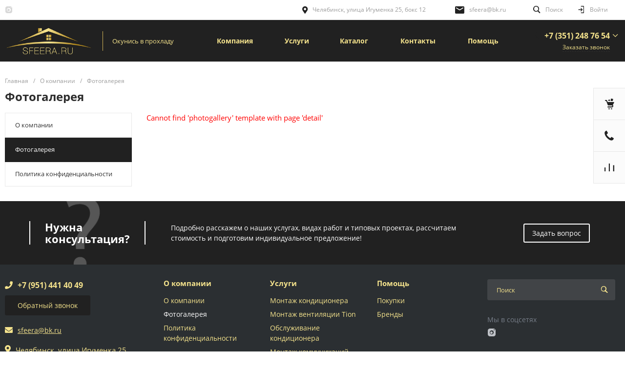

--- FILE ---
content_type: text/html; charset=UTF-8
request_url: https://sfeera.ru/company/photo/prokladka_kommunikatsiy_dlya_konditsionerov/505/
body_size: 41283
content:
<!DOCTYPE html><html lang="ru"><head><title>Фотогалерея</title><meta http-equiv="Content-Type" content="text/html; charset=UTF-8" /><meta name="keywords" content="кондиционеры, увлажнители воздуха, очистители воздуха, встроенные пылесосы." /><meta name="description" content="интернет-магазин SFEERA.RU предлагает купить качественные кондиционеры самых популярных марок!" /><script data-skip-moving="true">(function(w, d, n) {var cl = "bx-core";var ht = d.documentElement;var htc = ht ? ht.className : undefined;if (htc === undefined || htc.indexOf(cl) !== -1){return;}var ua = n.userAgent;if (/(iPad;)|(iPhone;)/i.test(ua)){cl += " bx-ios";}else if (/Windows/i.test(ua)){cl += ' bx-win';}else if (/Macintosh/i.test(ua)){cl += " bx-mac";}else if (/Linux/i.test(ua) && !/Android/i.test(ua)){cl += " bx-linux";}else if (/Android/i.test(ua)){cl += " bx-android";}cl += (/(ipad|iphone|android|mobile|touch)/i.test(ua) ? " bx-touch" : " bx-no-touch");cl += w.devicePixelRatio && w.devicePixelRatio >= 2? " bx-retina": " bx-no-retina";var ieVersion = -1;if (/AppleWebKit/.test(ua)){cl += " bx-chrome";}else if (/Opera/.test(ua)){cl += " bx-opera";}else if (/Firefox/.test(ua)){cl += " bx-firefox";}ht.className = htc ? htc + " " + cl : cl;})(window, document, navigator);</script><link href="/bitrix/js/ui/design-tokens/dist/ui.design-tokens.min.css?168772664022029" rel="stylesheet" /><link href="/bitrix/js/ui/fonts/opensans/ui.font.opensans.min.css?16659067782320" rel="stylesheet" /><link href="/bitrix/js/main/popup/dist/main.popup.bundle.min.css?168772668326598" rel="stylesheet" /><link href="/bitrix/cache/css/s1/universesite_s1/template_165e3b023fb1ea646ed054ab27f2780c/template_165e3b023fb1ea646ed054ab27f2780c_v1.css?1738790831748836" data-template-style="true" rel="stylesheet" /><style>@font-face {font-family: 'Open Sans';font-weight: 300;font-style: normal;src: url('/upload/intec/constructor/fonts/966/966da4377ad393eac0314a7ce1f3a5a8.eot#iefix');src: url('/upload/intec/constructor/fonts/966/966da4377ad393eac0314a7ce1f3a5a8.eot#iefix') format('embedded-opentype'), url('/upload/intec/constructor/fonts/310/3106a7f6ce39363482a8aefdf279679f.woff') format('woff'), url('/upload/intec/constructor/fonts/324/3247ee0fc27cdc86699fa58f6c2939a7.ttf') format('truetype'); }@font-face {font-family: 'Open Sans';font-weight: 300;font-style: italic;src: url('/upload/intec/constructor/fonts/3de/3de4aa580f8acd26ccf55c2e85c6eeff.eot#iefix');src: url('/upload/intec/constructor/fonts/3de/3de4aa580f8acd26ccf55c2e85c6eeff.eot#iefix') format('embedded-opentype'), url('/upload/intec/constructor/fonts/7f7/7f7afc599b450d62cd7aaf5d0b95a1c9.woff') format('woff'), url('/upload/intec/constructor/fonts/ff0/ff0f8572d45468e38a4de300b15405f8.ttf') format('truetype'); }@font-face {font-family: 'Open Sans';font-weight: 400;font-style: normal;src: url('/upload/intec/constructor/fonts/c75/c75f4b5ec361efe12aea2d37841a7dcb.eot#iefix');src: url('/upload/intec/constructor/fonts/c75/c75f4b5ec361efe12aea2d37841a7dcb.eot#iefix') format('embedded-opentype'), url('/upload/intec/constructor/fonts/deb/deb7292c7b316b6ee50c96224eba2322.woff') format('woff'), url('/upload/intec/constructor/fonts/569/56986efe7536629ca9206113d5ccd87e.ttf') format('truetype'); }@font-face {font-family: 'Open Sans';font-weight: 400;font-style: italic;src: url('/upload/intec/constructor/fonts/99a/99a0774e042a446a8ab002e618ded486.eot#iefix');src: url('/upload/intec/constructor/fonts/99a/99a0774e042a446a8ab002e618ded486.eot#iefix') format('embedded-opentype'), url('/upload/intec/constructor/fonts/5a4/5a4ddd8f0fb178f67c7ab05a776ccf8b.woff') format('woff'), url('/upload/intec/constructor/fonts/1b8/1b86c151e27598f38ddf4d33e5c17c9b.ttf') format('truetype'); }@font-face {font-family: 'Open Sans';font-weight: 600;font-style: normal;src: url('/upload/intec/constructor/fonts/0db/0db2dcfba1f8394cb6c0c8194f613c86.eot#iefix');src: url('/upload/intec/constructor/fonts/0db/0db2dcfba1f8394cb6c0c8194f613c86.eot#iefix') format('embedded-opentype'), url('/upload/intec/constructor/fonts/1ae/1aeb0f4d02fadec6e667166866adaaef.woff') format('woff'), url('/upload/intec/constructor/fonts/f71/f71fdd1c9b981b932dbed9c3f4321909.ttf') format('truetype'); }@font-face {font-family: 'Open Sans';font-weight: 600;font-style: italic;src: url('/upload/intec/constructor/fonts/0e4/0e4ea151b85f6871eefcff056f9f75d9.ttf#iefix') format('truetype'); }@font-face {font-family: 'Open Sans';font-weight: 700;font-style: normal;src: url('/upload/intec/constructor/fonts/f48/f48b7a3d684a1df2c74a458e88dbbffa.eot#iefix');src: url('/upload/intec/constructor/fonts/f48/f48b7a3d684a1df2c74a458e88dbbffa.eot#iefix') format('embedded-opentype'), url('/upload/intec/constructor/fonts/201/20156c0f2957a586c57c108150767242.woff') format('woff'), url('/upload/intec/constructor/fonts/88e/88e39a579665c2c2476320d71f2c53b8.ttf') format('truetype'); }@font-face {font-family: 'Open Sans';font-weight: 700;font-style: italic;src: url('/upload/intec/constructor/fonts/52b/52b6c5fb250e14b841f5197acedd5884.eot#iefix');src: url('/upload/intec/constructor/fonts/52b/52b6c5fb250e14b841f5197acedd5884.eot#iefix') format('embedded-opentype'), url('/upload/intec/constructor/fonts/1e7/1e7c1acce3206b84fb24d6062e88ef9f.woff') format('woff'), url('/upload/intec/constructor/fonts/a6b/a6bec67ba3121974473027e67552ef84.ttf') format('truetype'); }</style><style>.intec-button.intec-button-cl-common {
background-color: #212121;
border-color: #212121; }
.intec-button.intec-button-cl-common:hover, .intec-button.intec-button-cl-common.hover {
background-color: #3b3b3b;
border-color: #3b3b3b; }
.intec-button.intec-button-cl-common:active, .intec-button.intec-button-cl-common.active {
background-color: #080808;
border-color: #080808; }
.intec-button.intec-button-cl-common.intec-button-transparent {
color: #212121; }
.intec-button.intec-button-transparent {
background-color: transparent; }
.intec-cl-text {
color: #212121 !important; }
.intec-cl-text-active:active {
color: #212121 !important; }
.intec-cl-text-active.active {
color: #212121 !important; }
.intec-cl-text-focus:focus {
color: #212121 !important; }
.intec-cl-text-hover:hover {
color: #212121 !important; }
.intec-cl-background {
background-color: #212121 !important;
fill: #212121 !important; }
.intec-cl-background-active:active {
background-color: #212121 !important; }
.intec-cl-background-focus:focus {
background-color: #212121 !important; }
.intec-cl-background-hover:hover {
background-color: #212121 !important; }
.intec-cl-background-dark {
background-color: #080808 !important;
fill: #080808 !important; }
.intec-cl-background-dark-active:active {
background-color: #080808 !important; }
.intec-cl-background-dark-focus:focus {
background-color: #080808 !important; }
.intec-cl-background-dark-hover:hover {
background-color: #080808 !important; }
.intec-cl-background-light {
background-color: #3b3b3b !important;
fill: #3b3b3b !important; }
.intec-cl-background-light-active:active {
background-color: #3b3b3b !important; }
.intec-cl-background-light-focus:focus {
background-color: #3b3b3b !important; }
.intec-cl-background-light-hover:hover {
background-color: #3b3b3b !important; }
.intec-cl-border {
border-color: #212121 !important; }
.intec-cl-border-light {
border-color: #3b3b3b !important; }
.intec-cl-border-active:active {
border-color: #212121 !important; }
.intec-cl-border-focus:focus {
border-color: #212121 !important; }
.intec-cl-border-hover:hover {
border-color: #212121 !important; }
.intec-cl-text-light {
color: #3b3b3b !important; }
.intec-cl-text-light-active:active {
color: #3b3b3b !important; }
.intec-cl-text-light-focus:focus {
color: #3b3b3b !important; }
.intec-cl-text-light-hover:hover {
color: #3b3b3b !important; }
.intec-cl-text-dark {
color: #080808 !important; }
.intec-cl-text-dark-active:active {
color: #080808 !important; }
.intec-cl-text-dark-focus:focus {
color: #080808 !important; }
.intec-cl-text-dark-hover:hover {
color: #080808 !important; }
.intec-cl-background-light {
background-color: #3b3b3b !important;
fill: #3b3b3b !important; }
.intec-cl-background-light-active:active {
background-color: #3b3b3b !important; }
.intec-cl-background-light-focus:focus {
background-color: #3b3b3b !important; }
.intec-cl-background-light-hover:hover {
background-color: #3b3b3b !important; }
.intec-tabs.nav-tabs > li.active > a, .intec-tabs.nav-tabs > li > a:focus, .intec-tabs.nav-tabs > li > a:hover {
border-bottom-color: #212121 !important;
color: #212121 !important; }
.intec-contest-checkbox.checked:after {
background-color: #212121 !important; }
.intec-content {
max-width: 1740px; }
.intec-content .intec-content.intec-content-primary {
max-width: 1740px; }
.intec-input.intec-input-checkbox input:checked + .intec-input-selector:before, .intec-input.intec-input-radio input:checked + .intec-input-selector:before {
background: #212121 !important; }
h1.intec-header {
font-size: 24px; }
html {
font-size: 15px;
font-family: "Open Sans", sans-serif; }
.intec-image-effect:hover {
opacity: 1;
-webkit-animation: intec-image-effect-flash 1.5s;
animation: intec-image-effect-flash 1.5s; }
@-webkit-keyframes intec-image-effect-flash {
0% {
opacity: 0.4; }
100% {
opacity: 1; } }
@keyframes intec-image-effect-flash {
0% {
opacity: 0.4; }
100% {
opacity: 1; } }
.intec-ui.intec-ui-control-alert.intec-ui-scheme-current {
color: #212121;
background-color: #f5f5f5;
border-color: #ebebeb; }
.intec-ui.intec-ui-control-button.intec-ui-scheme-current {
border-color: #212121;
background-color: #212121;
color: #fff; }
.intec-ui.intec-ui-control-button.intec-ui-scheme-current.intec-ui-mod-transparent {
background-color: transparent;
color: #212121; }
.intec-ui.intec-ui-control-button.intec-ui-scheme-current:hover, .intec-ui.intec-ui-control-button.intec-ui-scheme-current.intec-ui-state-hover, .intec-ui.intec-ui-control-button.intec-ui-scheme-current[data-ui-state="hover"] {
border-color: #3b3b3b;
background-color: #3b3b3b;
color: #fff; }
.intec-ui.intec-ui-control-button.intec-ui-scheme-current:focus, .intec-ui.intec-ui-control-button.intec-ui-scheme-current.intec-ui-state-focus, .intec-ui.intec-ui-control-button.intec-ui-scheme-current[data-ui-state="focus"] {
border-color: #3b3b3b;
background-color: #3b3b3b;
color: #fff; }
.intec-ui.intec-ui-control-button.intec-ui-scheme-current:active, .intec-ui.intec-ui-control-button.intec-ui-scheme-current.intec-ui-state-active, .intec-ui.intec-ui-control-button.intec-ui-scheme-current[data-ui-state="active"] {
border-color: #080808;
background-color: #080808;
color: #fff; }
.intec-ui.intec-ui-control-button.intec-ui-scheme-current:disabled, .intec-ui.intec-ui-control-button.intec-ui-scheme-current.intec-ui-state-disabled, .intec-ui.intec-ui-control-button.intec-ui-scheme-current[data-ui-state="disabled"] {
border-color: #000;
background-color: #000;
color: #fff; }
.intec-ui.intec-ui-control-button.intec-ui-scheme-current.intec-ui-mod-link {
color: #5f5f5f;
border-color: transparent;
background-color: transparent; }
.intec-ui.intec-ui-control-button.intec-ui-scheme-current.intec-ui-mod-link:hover, .intec-ui.intec-ui-control-button.intec-ui-scheme-current.intec-ui-mod-link.intec-ui-state-hover, .intec-ui.intec-ui-control-button.intec-ui-scheme-current.intec-ui-mod-link[data-ui-state="hover"] {
color: #3b3b3b; }
.intec-ui.intec-ui-control-button.intec-ui-scheme-current.intec-ui-mod-link:focus, .intec-ui.intec-ui-control-button.intec-ui-scheme-current.intec-ui-mod-link.intec-ui-state-focus, .intec-ui.intec-ui-control-button.intec-ui-scheme-current.intec-ui-mod-link[data-ui-state="focus"] {
color: #3b3b3b; }
.intec-ui.intec-ui-control-button.intec-ui-scheme-current.intec-ui-mod-link:active, .intec-ui.intec-ui-control-button.intec-ui-scheme-current.intec-ui-mod-link.intec-ui-state-active, .intec-ui.intec-ui-control-button.intec-ui-scheme-current.intec-ui-mod-link[data-ui-state="active"] {
color: #080808; }
.intec-ui.intec-ui-control-button.intec-ui-scheme-current.intec-ui-mod-link:disabled, .intec-ui.intec-ui-control-button.intec-ui-scheme-current.intec-ui-mod-link.intec-ui-state-disabled, .intec-ui.intec-ui-control-button.intec-ui-scheme-current.intec-ui-mod-link[data-ui-state="disabled"] {
color: #9f9f9f; }
.intec-ui.intec-ui-control-checkbox.intec-ui-scheme-current.intec-ui-scheme-current .intec-ui-part-selector:before, .intec-ui.intec-ui-control-radiobox.intec-ui-scheme-current.intec-ui-scheme-current .intec-ui-part-selector:before {
background-color: #fff;
color: #fff; }
.intec-ui.intec-ui-control-checkbox.intec-ui-scheme-current.intec-ui-scheme-current input:checked + .intec-ui-part-selector, .intec-ui.intec-ui-control-radiobox.intec-ui-scheme-current.intec-ui-scheme-current input:checked + .intec-ui-part-selector, .intec-ui.intec-ui-control-checkbox.intec-ui-scheme-current.intec-ui-scheme-current.intec-ui-state-checked .intec-ui-part-selector, .intec-ui.intec-ui-control-radiobox.intec-ui-scheme-current.intec-ui-scheme-current.intec-ui-state-checked .intec-ui-part-selector, .intec-ui.intec-ui-control-checkbox.intec-ui-scheme-current.intec-ui-scheme-current[data-ui-state="checked"] .intec-ui-part-selector, .intec-ui.intec-ui-control-radiobox.intec-ui-scheme-current.intec-ui-scheme-current[data-ui-state="checked"] .intec-ui-part-selector {
border-color: #212121;
background-color: #212121; }
.intec-ui.intec-ui-control-checkbox.intec-ui-scheme-current.intec-ui-scheme-current input:checked + .intec-ui-part-selector:before, .intec-ui.intec-ui-control-radiobox.intec-ui-scheme-current.intec-ui-scheme-current input:checked + .intec-ui-part-selector:before, .intec-ui.intec-ui-control-checkbox.intec-ui-scheme-current.intec-ui-scheme-current.intec-ui-state-checked .intec-ui-part-selector:before, .intec-ui.intec-ui-control-radiobox.intec-ui-scheme-current.intec-ui-scheme-current.intec-ui-state-checked .intec-ui-part-selector:before, .intec-ui.intec-ui-control-checkbox.intec-ui-scheme-current.intec-ui-scheme-current[data-ui-state="checked"] .intec-ui-part-selector:before, .intec-ui.intec-ui-control-radiobox.intec-ui-scheme-current.intec-ui-scheme-current[data-ui-state="checked"] .intec-ui-part-selector:before {
background-color: #fff;
color: #fff; }
.intec-ui.intec-ui-control-checkbox.intec-ui-scheme-current.intec-ui-scheme-current:hover .intec-ui-part-selector, .intec-ui.intec-ui-control-radiobox.intec-ui-scheme-current.intec-ui-scheme-current:hover .intec-ui-part-selector, .intec-ui.intec-ui-control-checkbox.intec-ui-scheme-current.intec-ui-scheme-current.intec-ui-state-hover .intec-ui-part-selector, .intec-ui.intec-ui-control-radiobox.intec-ui-scheme-current.intec-ui-scheme-current.intec-ui-state-hover .intec-ui-part-selector, .intec-ui.intec-ui-control-checkbox.intec-ui-scheme-current.intec-ui-scheme-current[data-ui-state="hover"] .intec-ui-part-selector, .intec-ui.intec-ui-control-radiobox.intec-ui-scheme-current.intec-ui-scheme-current[data-ui-state="hover"] .intec-ui-part-selector {
border-color: #3b3b3b;
background-color: #3b3b3b; }
.intec-ui.intec-ui-control-checkbox.intec-ui-scheme-current.intec-ui-scheme-current:hover .intec-ui-part-selector:before, .intec-ui.intec-ui-control-radiobox.intec-ui-scheme-current.intec-ui-scheme-current:hover .intec-ui-part-selector:before, .intec-ui.intec-ui-control-checkbox.intec-ui-scheme-current.intec-ui-scheme-current.intec-ui-state-hover .intec-ui-part-selector:before, .intec-ui.intec-ui-control-radiobox.intec-ui-scheme-current.intec-ui-scheme-current.intec-ui-state-hover .intec-ui-part-selector:before, .intec-ui.intec-ui-control-checkbox.intec-ui-scheme-current.intec-ui-scheme-current[data-ui-state="hover"] .intec-ui-part-selector:before, .intec-ui.intec-ui-control-radiobox.intec-ui-scheme-current.intec-ui-scheme-current[data-ui-state="hover"] .intec-ui-part-selector:before {
background-color: #fff;
color: #fff; }
.intec-ui.intec-ui-control-checkbox.intec-ui-scheme-current.intec-ui-scheme-current input:focus + .intec-ui-part-selector, .intec-ui.intec-ui-control-radiobox.intec-ui-scheme-current.intec-ui-scheme-current input:focus + .intec-ui-part-selector, .intec-ui.intec-ui-control-checkbox.intec-ui-scheme-current.intec-ui-scheme-current.intec-ui-state-focus .intec-ui-part-selector, .intec-ui.intec-ui-control-radiobox.intec-ui-scheme-current.intec-ui-scheme-current.intec-ui-state-focus .intec-ui-part-selector, .intec-ui.intec-ui-control-checkbox.intec-ui-scheme-current.intec-ui-scheme-current[data-ui-state="focus"] .intec-ui-part-selector, .intec-ui.intec-ui-control-radiobox.intec-ui-scheme-current.intec-ui-scheme-current[data-ui-state="focus"] .intec-ui-part-selector {
border-color: #3b3b3b;
background-color: #3b3b3b; }
.intec-ui.intec-ui-control-checkbox.intec-ui-scheme-current.intec-ui-scheme-current input:focus + .intec-ui-part-selector:before, .intec-ui.intec-ui-control-radiobox.intec-ui-scheme-current.intec-ui-scheme-current input:focus + .intec-ui-part-selector:before, .intec-ui.intec-ui-control-checkbox.intec-ui-scheme-current.intec-ui-scheme-current.intec-ui-state-focus .intec-ui-part-selector:before, .intec-ui.intec-ui-control-radiobox.intec-ui-scheme-current.intec-ui-scheme-current.intec-ui-state-focus .intec-ui-part-selector:before, .intec-ui.intec-ui-control-checkbox.intec-ui-scheme-current.intec-ui-scheme-current[data-ui-state="focus"] .intec-ui-part-selector:before, .intec-ui.intec-ui-control-radiobox.intec-ui-scheme-current.intec-ui-scheme-current[data-ui-state="focus"] .intec-ui-part-selector:before {
background-color: #fff;
color: #fff; }
.intec-ui.intec-ui-control-checkbox.intec-ui-scheme-current.intec-ui-scheme-current:active .intec-ui-part-selector, .intec-ui.intec-ui-control-radiobox.intec-ui-scheme-current.intec-ui-scheme-current:active .intec-ui-part-selector, .intec-ui.intec-ui-control-checkbox.intec-ui-scheme-current.intec-ui-scheme-current.intec-ui-state-active .intec-ui-part-selector, .intec-ui.intec-ui-control-radiobox.intec-ui-scheme-current.intec-ui-scheme-current.intec-ui-state-active .intec-ui-part-selector, .intec-ui.intec-ui-control-checkbox.intec-ui-scheme-current.intec-ui-scheme-current[data-ui-state="active"] .intec-ui-part-selector, .intec-ui.intec-ui-control-radiobox.intec-ui-scheme-current.intec-ui-scheme-current[data-ui-state="active"] .intec-ui-part-selector {
border-color: #080808;
background-color: #080808; }
.intec-ui.intec-ui-control-checkbox.intec-ui-scheme-current.intec-ui-scheme-current:active .intec-ui-part-selector:before, .intec-ui.intec-ui-control-radiobox.intec-ui-scheme-current.intec-ui-scheme-current:active .intec-ui-part-selector:before, .intec-ui.intec-ui-control-checkbox.intec-ui-scheme-current.intec-ui-scheme-current.intec-ui-state-active .intec-ui-part-selector:before, .intec-ui.intec-ui-control-radiobox.intec-ui-scheme-current.intec-ui-scheme-current.intec-ui-state-active .intec-ui-part-selector:before, .intec-ui.intec-ui-control-checkbox.intec-ui-scheme-current.intec-ui-scheme-current[data-ui-state="active"] .intec-ui-part-selector:before, .intec-ui.intec-ui-control-radiobox.intec-ui-scheme-current.intec-ui-scheme-current[data-ui-state="active"] .intec-ui-part-selector:before {
background-color: #fff;
color: #fff; }
.intec-ui.intec-ui-control-checkbox.intec-ui-scheme-current.intec-ui-scheme-current input:disabled + .intec-ui-part-selector, .intec-ui.intec-ui-control-radiobox.intec-ui-scheme-current.intec-ui-scheme-current input:disabled + .intec-ui-part-selector, .intec-ui.intec-ui-control-checkbox.intec-ui-scheme-current.intec-ui-scheme-current.intec-ui-state-disabled .intec-ui-part-selector, .intec-ui.intec-ui-control-radiobox.intec-ui-scheme-current.intec-ui-scheme-current.intec-ui-state-disabled .intec-ui-part-selector, .intec-ui.intec-ui-control-checkbox.intec-ui-scheme-current.intec-ui-scheme-current[data-ui-state="disabled"] .intec-ui-part-selector, .intec-ui.intec-ui-control-radiobox.intec-ui-scheme-current.intec-ui-scheme-current[data-ui-state="disabled"] .intec-ui-part-selector {
border-color: #000;
background-color: #000; }
.intec-ui.intec-ui-control-checkbox.intec-ui-scheme-current.intec-ui-scheme-current input:disabled + .intec-ui-part-selector:before, .intec-ui.intec-ui-control-radiobox.intec-ui-scheme-current.intec-ui-scheme-current input:disabled + .intec-ui-part-selector:before, .intec-ui.intec-ui-control-checkbox.intec-ui-scheme-current.intec-ui-scheme-current.intec-ui-state-disabled .intec-ui-part-selector:before, .intec-ui.intec-ui-control-radiobox.intec-ui-scheme-current.intec-ui-scheme-current.intec-ui-state-disabled .intec-ui-part-selector:before, .intec-ui.intec-ui-control-checkbox.intec-ui-scheme-current.intec-ui-scheme-current[data-ui-state="disabled"] .intec-ui-part-selector:before, .intec-ui.intec-ui-control-radiobox.intec-ui-scheme-current.intec-ui-scheme-current[data-ui-state="disabled"] .intec-ui-part-selector:before {
background-color: #fbfbfb;
color: #fbfbfb; }
.intec-ui.intec-ui-control-numeric.intec-ui-scheme-current .intec-ui-part-increment:hover, .intec-ui.intec-ui-control-numeric.intec-ui-scheme-current .intec-ui-part-decrement:hover {
color: #212121 !important; }
.intec-ui.intec-ui-control-tabs.intec-ui-scheme-current .intec-ui-part-tab:hover, .intec-ui.intec-ui-control-tabs.intec-ui-scheme-current .intec-ui-part-tab.active {
border-color: #212121; }
.intec-ui-markup-text, [data-ui-markup="text"] {
font-size: 15px; }
a, [data-ui-markup="a"], .intec-ui-markup-a {
color: #212121; }
a:hover, [data-ui-markup="a"]:hover, .intec-ui-markup-a:hover, a:focus, [data-ui-markup="a"]:focus, .intec-ui-markup-a:focus {
color: #3b3b3b; }
a:active, [data-ui-markup="a"]:active, .intec-ui-markup-a:active {
color: #080808; }
blockquote:before, [data-ui-markup="blockquote"]:before, .intec-ui-markup-blockquote:before {
background-color: #212121; }
ul li:before, [data-ui-markup="ul"] > [data-ui-markup="li"]:before, .intec-ui-markup-ul > .intec-ui-markup-li:before {
color: #212121; }</style><style>.ns-bitrix.c-menu.c-menu-horizontal-1 .menu-item.menu-item-default .menu-submenu .menu-submenu-item:hover > .menu-submenu-item-text, .ns-bitrix.c-menu.c-menu-horizontal-2 .menu-item .menu-submenu .menu-submenu-item:hover > .menu-submenu-item-text, .c-header.c-header-template-1 .widget-view.widget-view-desktop .widget-view-desktop-1 .widget-container-menu .ns-bitrix.c-menu.c-menu-horizontal-1 .menu-item:hover .menu-item-text-wrapper, .c-header.c-header-template-1 .widget-view.widget-view-desktop .widget-view-desktop-1 .widget-container-menu .ns-bitrix.c-menu.c-menu-horizontal-1 .menu-item.menu-item-active .menu-item-text-wrapper, .c-header.c-header-template-1 .widget-view.widget-view-desktop .widget-view-desktop-7 .widget-menu .ns-bitrix.c-menu.c-menu-horizontal-1 .menu-item:hover .menu-item-text-wrapper, .c-header.c-header-template-1 .widget-view.widget-view-desktop .widget-view-desktop-7 .widget-menu .ns-bitrix.c-menu.c-menu-horizontal-1 .menu-item.menu-item-active .menu-item-text-wrapper, .c-header.c-header-template-1 .widget-view.widget-view-fixed .widget-menu .ns-bitrix.c-menu.c-menu-horizontal-1 .menu-wrapper .menu-item:hover .menu-item-text-wrapper, .c-header.c-header-template-1 .widget-view.widget-view-fixed .widget-menu .ns-bitrix.c-menu.c-menu-horizontal-1 .menu-wrapper .menu-item.menu-item-active .menu-item-text-wrapper {
color: #212121 !important; }
.ns-bitrix.c-catalog-element.c-catalog-element-catalog-default-1 .catalog-element-property:before, .ns-bitrix.c-sale-order-ajax.c-sale-order-ajax-simple-1 .radio-inline:hover label:before, .ns-bitrix.c-sale-order-ajax.c-sale-order-ajax-simple-1 .radio-inline.radio-inline-checked label:before, .ns-bitrix.c-sale-order-ajax.c-sale-order-ajax-simple-1 .bx-sls .quick-location-tag, .ns-bitrix.c-sale-order-ajax.c-sale-order-ajax-simple-1 .bx-slst .quick-location-tag, .ns-bitrix.c-sale-order-ajax.c-sale-order-ajax-simple-1 .bx-soa-pp-item-container .bx-soa-pp-company:hover .bx-soa-pp-company-graf-container, .ns-bitrix.c-sale-order-ajax.c-sale-order-ajax-simple-1 .bx-soa-pp-item-container .bx-soa-pp-company.bx-selected .bx-soa-pp-company-graf-container {
background: #212121 !important; }
.ns-bitrix.c-catalog-element.c-catalog-element-catalog-default-1 .catalog-element-gallery-preview[data-active=true], .ns-bitrix.c-catalog-element.c-catalog-element-catalog-default-1 .catalog-element-tab a:hover, .ns-bitrix.c-catalog-element.c-catalog-element-catalog-default-1 .catalog-element-tab a:focus, .ns-bitrix.c-catalog-element.c-catalog-element-catalog-default-1 .catalog-element-tab a:active, .ns-bitrix.c-catalog-element.c-catalog-element-catalog-default-1 .catalog-element-tab.active a, .ns-bitrix.c-catalog-element.c-catalog-element-catalog-default-2 .catalog-element-tab a:hover, .ns-bitrix.c-catalog-element.c-catalog-element-catalog-default-2 .catalog-element-tab a:focus, .ns-bitrix.c-catalog-element.c-catalog-element-catalog-default-2 .catalog-element-tab a:active, .ns-bitrix.c-catalog-element.c-catalog-element-catalog-default-2 .catalog-element-tab.active a, .ns-bitrix.c-sale-order-ajax.c-sale-order-ajax-simple-1 .radio-inline:hover label:before, .ns-bitrix.c-sale-order-ajax.c-sale-order-ajax-simple-1 .radio-inline.radio-inline-checked label:before, .ns-bitrix.c-sale-order-ajax.c-sale-order-ajax-simple-1 .bx-soa-pp-item-container .bx-soa-pp-company:hover .bx-soa-pp-company-graf-container, .ns-bitrix.c-sale-order-ajax.c-sale-order-ajax-simple-1 .bx-soa-pp-item-container .bx-soa-pp-company.bx-selected .bx-soa-pp-company-graf-container {
border-color: #212121 !important; }
.ns-bitrix.c-catalog-section.c-catalog-section-catalog-text-1 .catalog-section-item-purchase-button.catalog-section-item-purchase-button-add[data-basket-state="processing"], .ns-bitrix.c-catalog-section.c-catalog-section-catalog-list-1 .catalog-section-item-purchase-button.catalog-section-item-purchase-button-add[data-basket-state="processing"], .ns-bitrix.c-catalog-section.c-catalog-section-catalog-tile-1 .catalog-section-item-purchase-button.catalog-section-item-purchase-button-add[data-basket-state="processing"], .ns-bitrix.c-catalog-section.c-catalog-section-products-additional-1 .api-ui-switch.api-ui-switch-active .api-ui-switch-control, .ns-bitrix.c-sale-order-ajax.c-sale-order-ajax-simple-1 .bx-sls .quick-location-tag:hover, .ns-bitrix.c-sale-order-ajax.c-sale-order-ajax-simple-1 .bx-slst .quick-location-tag:hover {
background: #3b3b3b !important; }
/** Old **/
.sale-icons a.sale-icons-item:hover .sale-icons-icon, .sale-icons a.sale-icons-item.hover .sale-icons-icon, .sale-icons a.sale-icons-item:active .sale-icons-icon, .sale-icons a.sale-icons-item.active .sale-icons-icon, .intec-sections-tile > div:hover .intec-section-name, .menu.menu-horizontal .menu-item.menu-item-default .menu-submenu .menu-submenu-item:hover > .menu-submenu-item-text, .widget-catalog-categories .widget-catalog-categories-tabs .widget-catalog-categories-tab a:hover, .widget-catalog-categories .widget-catalog-categories-tabs .widget-catalog-categories-tab.active a, .c-widget.c-widget-products-1 .widget-tab:hover .widget-tab-text, .c-widget.c-widget-products-1 .widget-tab.active .widget-tab-text, .c-widget.c-widget-products-2 .widget-tab:hover .widget-tab-text, .c-widget.c-widget-products-2 .widget-tab.active .widget-tab-text, .widget-catalog-categories .widget-catalog-categories-desktop .widget-catalog-categories-navigation .widget-catalog-categories-navigation-next:hover, .widget-catalog-categories .widget-catalog-categories-desktop .widget-catalog-categories-navigation .widget-catalog-categories-navigation-previous:hover, .widget-reviews .widget-reviews-view.widget-reviews-view-slider .widget-reviews-navigation .widget-reviews-navigation-next:hover, .widget-reviews .widget-reviews-view.widget-reviews-view-slider .widget-reviews-navigation .widget-reviews-navigation-previous:hover, .widget-news .widget-news-view.widget-news-view-extend .widget-news-navigation .widget-news-navigation-next:hover, .widget-news .widget-news-view.widget-news-view-extend .widget-news-navigation .widget-news-navigation-previous:hover, .footer-menu a.child-link.active, .bx-filter .bx-filter-popup-result a, .intec-button.intec-button-link, .intec-sections-list .intec-section-name:hover, .intec-sections-list .intec-subsection:hover, .intec-sections-list .intec-subsection:hover span, .intec-catalog-section-tile .price-block .element-buys, .intec-min-button.added, .intec-catalog-section-tile .catalog-section-element .intec-min-button:hover, .intec-min-button.add:hover, .intec-catalog-section .element-properties li, .intec-like:hover, .intec-like.hover, .intec-like:active, .intec-like.added, .intec-compare.glyph-icon-compare:hover, .intec-compare.glyph-icon-compare.hover, .intec-compare.glyph-icon-compare:active, .intec-compare.glyph-icon-compare.active, .intec-item-detail .show-all-characteristics, .contacts .contacts-offices .contacts-office .contacts-information-section.contacts-contacts .contacts-email a:hover .active.widget-reviews .widget-reviews-mobile .widget-reviews-view.widget-reviews-view-blocks-2 .widget-reviews-item .widget-reviews-item-header .widget-reviews-item-name, .bx_compare .table_compare table tr td a, .news-list-filter .news-list-filter-button.news-list-filter-button-active, .news-list-filter .news-list-filter-button:hover, .bx_ordercart .bx_ordercart_order_table_container tbody td.control .delay-item:hover, .bx_ordercart .bx_ordercart_order_table_container tbody td.control .to-cart-item:hover, .bx-soa-editstep, .bx-soa-item-title a, .subscribe-block .email-block-subscribe .subscribe-info:before, .project .project-services .project-service .project-service-information .project-service-name, .widget-reviews .widget-reviews-mobile .widget-reviews-view.widget-reviews-view-blocks-2 .widget-reviews-item .widget-reviews-item-header .widget-reviews-item-name, .intec-certificates.desktop-template.template-tiles .intec-certificates_item:hover .intec-certificates_name, .intec-sections-tile-1 > div:hover .intec-section-name, .intec-certificates.desktop-template.template-tiles .intec-certificates_item:hover .intec-certificates_name, .header .header-desktop .header-content .header-content-menu .menu.menu-horizontal .menu-wrapper .menu-item:hover .menu-item-text .menu-item-text-wrapper, .header .header-desktop .header-content .header-content-menu .menu.menu-horizontal .menu-wrapper .menu-item.menu-item-active .menu-item-text .menu-item-text-wrapper, .intec-item-detail .item-bind-items .item-bind-items-list .owl-nav .owl-prev:hover, .intec-item-detail .item-bind-items .item-bind-items-list .owl-nav .owl-next:hover, .bx-filter .bx-filter-popup-result a, .intec-panel-sort .sort-value.sort-state-active a, .header.with-banner .header-desktop .header-static .header-content .header-content-phone .header-content-phone-call .header-content-phone-call-wrapper:hover, .header.with-banner[data-banner-color=black] .header-desktop .header-info .header-info-button:hover .header-info-button-text, .header.with-banner[data-banner-color=black] .header-desktop .header-static .header-content .header-info-button:hover .header-info-button-text, .header.with-banner[data-banner-color=black] .header-static .intec-search-icon:hover, .header.with-banner[data-banner-color=white] .header-desktop .header-info .header-info-social:hover, .header.with-banner .header-desktop .header-static .menu.menu-horizontal .menu-item:hover .menu-item-text:hover, .header.with-banner .header-desktop .header-static .menu.menu-horizontal .menu-item.menu-item-active .menu-item-text, .header .header-desktop .header-static .header-info .header-info-button .header-info-button-icon, .header .header-desktop .header-static .header-content .header-info-button .header-info-button-icon, .c-rate.c-rate-template-1 .owl-carousel .owl-nav .owl-next:hover, .c-rate.c-rate-template-1 .owl-carousel .owl-nav .owl-prev:hover, .c-certificates.c-certificates-template-1 .widget-element:hover .widget-element-name, .c-header.c-header-template-1[data-transparent = 'false'] .widget-view.widget-view-desktop .widget-panel .ns-bitrix.c-search-title.c-search-title-popup-1 .search-title-button:hover .search-title-button-icon, .c-header.c-header-template-1[data-transparent = 'false'] .widget-view.widget-view-desktop .widget-panel .ns-bitrix.c-search-title.c-search-title-popup-1 .search-title-button:hover .search-title-button-text, .c-header.c-header-template-1[data-transparent = 'false'] .widget-view.widget-view-desktop .widget-panel .widget-panel-button:hover .widget-panel-button-icon, .c-header.c-header-template-1[data-transparent = 'false'] .widget-view.widget-view-desktop .widget-panel .widget-panel-button:hover .widget-panel-button-text {
color: #212121 !important; }
.ns-bitrix.c-catalog-element.c-catalog-element-catalog-default-1 .catalog-element-gallery-picture[data-active=true], .widget-catalog-categories .widget-catalog-categories-tabs .widget-catalog-categories-tab a:hover, .widget-catalog-categories .widget-catalog-categories-tabs .widget-catalog-categories-tab.active a, .widget-catalog-categories .widget-catalog-categories-dots .owl-dot.active, .c-widget.c-widget-products-1 .widget-tab:hover .widget-tab-text, .c-widget.c-widget-products-1 .widget-tab.active .widget-tab-text, .c-widget.c-widget-products-1 .owl-dots .owl-dot.active, .c-widget.c-widget-products-2 .widget-tab:hover .widget-tab-text, .c-widget.c-widget-products-2 .widget-tab.active .widget-tab-text, .c-widget.c-widget-products-2 .owl-dots .owl-dot.active, .c-rate.c-rate-template-1 .owl-carousel .owl-dot.active, .news-list-slider .slider-dots .owl-dot .slider-dot:hover, .news-list-slider .slider-dots .owl-dot.active .slider-dot, .intec-item-detail .slider-item.active, .bx_compare .bx_sort_container .sortbutton.current, .bx_compare .bx_sort_container .sortbutton:hover, .bx_ordercart .bx_sort_container a.current, .bx-soa-section.bx-selected, .bx-soa-pp-company.bx-selected .bx-soa-pp-company-graf-container, .news-list-slider-cb .slider-dots .owl-dot .slider-dot:hover, .news-list-slider-cb .slider-dots .owl-dot.active .slider-dot, .ns-bitrix.c-catalog-section.c-catalog-section-catalog-tile-2 .catalog-section-item-offers-property-extended-value[data-state=selected] .catalog-section-item-offers-property-extended-value-image {
border-color: #212121 !important; }
.arrow-right {
border-right: 25px solid #212121 !important; }
.sale-icons a.sale-icons-item:hover .sale-icons-count, .sale-icons a.sale-icons-item.hover .sale-icons-count, .sale-icons a.sale-icons-item:active .sale-icons-count, .sale-icons a.sale-icons-item.active .sale-icons-count, .widget-catalog-categories .widget-catalog-categories-dots .owl-dot.active, .c-widget.c-widget-products-1 .owl-dots .owl-dot.active, .c-widget.c-widget-products-2 .owl-dots .owl-dot.active, .c-rate.c-rate-template-1 .owl-carousel .owl-dot.active, .intec-news-sections.template-chess .intec-news-sections_item:hover .intec-news-sections_name, .intec-news-sections.template-puzzle .intec-news-sections_item:hover .intec-news-sections_name, .intec-news-sections.template-tiles .intec-news-sections_item:hover .intec-news-sections_name, input[type=checkbox]:checked + span, .ask-question-container .ask-question-title:after {
background-color: #080808; }
.intec-catalog-section-tile .price-block .element-buys.active, .intec-catalog-section-tile .price-block .element-buys.added, .share-products-block .products-element .price-block .price .element-buy.active, .news-list-slider .slider-dots .owl-dot.active .slider-dot, .bx-filter .body-filter .bx-filter-parameters-box .bx-filter-popup-result, .news-list-slider .slider-dots .owl-dot .slider-dot:hover, .intec-item-detail .properties-list > li:before, .intec-bt-button, .news-list-slider:hover .slider-wrapper .owl-nav .owl-prev:hover, .news-list-slider:hover .slider-wrapper .owl-nav .owl-next:hover, .widget-reviews .widget-reviews-view.widget-reviews-view-slider .widget-reviews-dots .owl-dot.active, .widget-news .widget-news-view.widget-news-view-extend .widget-news-dots .owl-dot.active, .owl-carusel-gallery.owl-theme .owl-dots .owl-dot.active span, .owl-carusel-gallery.owl-theme .owl-dots .owl-dot:hover span, .carusel-products.owl-theme .owl-dots .owl-dot.active span, .carusel-products.owl-theme .owl-dots .owl-dot:hover span, .widget-flying-basket .flying-basket-mobile-buttons-wrap .flying-basket_button_count, .bx_forgotpassword_page .description:before, .bx_registration_page .registration-info:before, .news-list-slider-cb:hover .slider-wrapper .owl-nav .owl-prev:hover, .news-list-slider-cb:hover .slider-wrapper .owl-nav .owl-next:hover, .news-list-slider-cb .slider-dots .owl-dot .slider-dot:hover, .news-list-slider-cb .slider-dots .owl-dot.active .slider-dot, .subscribe-block .checkbox input[type=checkbox]:checked + label:after, .news-list.news-list-blocks-2 .news-list-item.news-list-item-first .news-list-item-wrapper:hover .news-list-name-wrapper, .binded-products .owl-dots .owl-dot.active, .binded-products .owl-dots .owl-dot:hover, .loading-container.active, .c-categories.c-categories-template-3 .widget-element:hover .widget-element-name-wrapper, .c-smart-filter.c-smart-filter-horizontal-1 [data-property-type='checkbox'] input[type=checkbox]:checked + span, .c-smart-filter.c-smart-filter-vertical-1 [data-property-type=checkbox][data-property-view=default] .smart-filter-property-value input:checked + .smart-filter-property-value-text, .c-smart-filter.c-smart-filter-vertical-1 [data-property-type=checkbox][data-property-view=block] .smart-filter-property-value input:checked + .smart-filter-property-value-text, .c-smart-filter.c-smart-filter-vertical-1 [data-property-type=checkbox][data-property-view=tile] .smart-filter-property-value input:checked + .smart-filter-property-value-text, .c-smart-filter.c-smart-filter-horizontal-1 [data-property-type=checkbox] .smart-filter-property-value input:checked + .smart-filter-property-value-text, .c-smart-filter.c-smart-filter-vertical-1 [data-property-type=checkbox-text-picture] input:checked + .smart-filter-property-value-text-picture, .ns-intec-universe.basket-lite.basket-lite-template-1 .basket-lite-mobile-button-count {
background-color: #212121 !important; }
.intec-bt-button {
text-shadow: 0 1px 0 #212121 !important; }
.intec-bt-button:hover {
background-color: #3b3b3b !important; }
.contacts .contacts-offices .contacts-office .contacts-information-section.contacts-contacts .contacts-email a, .widget-reviews .widget-reviews-view.widget-reviews-view-slider .widget-reviews-dots .owl-dot.active, .widget-news .widget-news-view.widget-news-view-extend .widget-news-dots .owl-dot.active, .project .project-services .project-service .project-service-information .project-service-name, .checkbox input[type=checkbox]:checked + label:after, .intec-item-detail .sku-property-value:hover, .intec-item-detail .sku-property-value.active, .news-list-slider-cb .slider-dots .owl-dot .slider-dot:hover, .news-list-slider-cb .slider-dots .owl-dot.active .slider-dot, .binded-products .owl-dots .owl-dot.active, .binded-products .owl-dots .owl-dot:hover, .c-smart-filter.c-smart-filter-horizontal-1 [data-property-type=checkbox] .smart-filter-property-value input:checked + .smart-filter-property-value-text {
border-color: #212121 !important; }
.widget-articles-content .widget-articles .element-big:hover .element-wrapper .header span {
background-color: #212121 !important; }
.c-catalog-set-constructor-default .api-ui-switch.api-ui-switch-active .api-ui-switch-control {
background: #212121 !important; }
.c-services.c-services-template-3 .widget-element-text-wrapper, .c-advantages.c-advantages-template-4 .widget-element-name:hover .widget-element-name-wrap, .c-services.c-services-template-5 .widget-element .widget-element-name-text {
-webkit-box-shadow: -5px 0 0 5px #212121, 5px 0 0 5px #212121 !important;
-moz-box-shadow: -5px 0 0 5px #212121, 5px 0 0 5px #212121 !important;
box-shadow: -5px 0 0 5px #212121, 5px 0 0 5px #212121 !important; }
.c-advantages.c-advantages-template-4 .widget-element-name:hover .widget-element-name-wrap, .c-categories.c-categories-template-6 .widget-element:hover .widget-element-name {
background: #212121 !important; }
.c-categories.c-categories-template-8 .widget-element:hover .widget-element-name {
background: #212121 !important; }
.c-shares.c-shares-template-3 .widget-element .widget-element-name-wrapper-2 {
-webkit-box-shadow: -5px 0 0 5px #212121, 5px 0 0 5px #212121 !important;
-moz-box-shadow: -5px 0 0 5px #212121, 5px 0 0 5px #212121 !important;
box-shadow: -5px 0 0 5px #212121, 5px 0 0 5px #212121 !important;
background: #212121 !important; }</style><meta name="viewport" content="initial-scale=1.0, width=device-width"><meta name="cmsmagazine" content="79468b886bf88b23144291bf1d99aa1c" /><meta name="og:type" content="website" /><meta name="og:title" content="Фотогалерея" /><meta name="og:description" content="Фотогалерея" /><meta name="og:image" content="https://sfeera.ru:443/include/logotype.png" /><meta name="og:url" content="https://sfeera.ru:443/company/photo/prokladka_kommunikatsiy_dlya_konditsionerov/505/index.php" /><link rel="shortcut icon" href="/favicon.ico" type="image/x-icon"><link rel="apple-touch-icon" href="/favicon.png"></head><body class="public intec-adaptive"><div class="intec-template"><div class="intec-template-content"><div style="margin-bottom: 30px;"><div id="i-0-intec-universe-sale-basket-small-template-2-gnX3eXt-518Z" class="ns-intec-universe c-sale-basket-small c-sale-basket-small-template-2"><div class="sale-basket-small-panel intec-content-wrap intec-cl-background-dark"><div class="sale-basket-small-panel-wrapper intec-grid intec-grid-nowrap"><a class="sale-basket-small-panel-button intec-grid-item" href="/personal/basket/"><div class="sale-basket-small-panel-button-wrapper"><div class="sale-basket-small-panel-button-icon"><div class="intec-aligner"></div><i class="glyph-icon-cart"></i></div></div></a><a class="sale-basket-small-panel-button intec-grid-item" href="/catalog/compare.php"><div class="sale-basket-small-panel-button-wrapper"><div class="sale-basket-small-panel-button-icon"><div class="intec-aligner"></div><i class="glyph-icon-compare"></i></div></div></a><div data-role="button" data-action="form" class="sale-basket-small-panel-button intec-grid-item"><div class="sale-basket-small-panel-button-wrapper"><div class="sale-basket-small-panel-button-icon"><div class="intec-aligner"></div><i class="glyph-icon-phone"></i></div></div></div></div></div><div class="sale-basket-small-content"><div class="sale-basket-small-switches" data-role="switches"><div class="sale-basket-small-switch intec-cl-text-hover intec-cl-text-active"
data-role="switch"
data-tab="basket"
data-active="false"><div class="sale-basket-small-switch-wrapper"><i class="icon-basket glyph-icon-cart"></i></div></div><div class="sale-basket-small-switch intec-cl-text-hover intec-cl-text-active"
data-role="switch"
data-tab="form"
data-active="false"><i class="icon-phone glyph-icon-phone"></i></div><a href="/catalog/compare.php" class="sale-basket-small-switch intec-cl-text-hover intec-cl-text-active"><div class="sale-basket-small-switch-wrapper"><i class="icon-compare glyph-icon-compare"></i></div></a></div><div class="sale-basket-small-overlay" data-role="overlay"></div><div class="sale-basket-small-tabs sale-basket-small-popup" data-role="tabs"><div class="sale-basket-small-tab sale-basket-small-tab-basket" data-role="tab" data-tab="basket" data-active="false"><div class="sale-basket-small-empty-basket-wrap"><div class="intec-aligner"></div><div class="sale-basket-small-empty-basket"><div class="sale-basket-small-empty-basket-image"><img src="/bitrix/templates/universesite_s1/components/intec.universe/sale.basket.small/template.2/images/empty_basket.png" alt="empty basket" /></div><div class="sale-basket-small-empty-basket-title">Ваша корзина пуста </div><div class="sale-basket-small-empty-basket-text">Выберите в каталоге интересующий товар<br>и нажмите кнопку «В корзину». </div><a href="/catalog/"
class="sale-basket-small-empty-basket-btn intec-button intec-button-cl-common intec-button-lg">Перейти в каталог </a></div></div></div><div class="sale-basket-small-tab sale-basket-small-tab-form" data-tab="form" data-active="false"><div class="sale-basket-small-tab-wrapper"><div class="sale-basket-small-tab-header "><div class="intec-grid intec-grid-nowrap intec-grid-a-v-center"><div class="sale-basket-small-tab-title intec-grid-item">Заказать звонок </div><div class="sale-basket-small-header-btn-close-wrap intec-grid-item-auto"><div class="sale-basket-small-header-btn-close" data-role="button" data-action="close"><i class="fal fa-times"></i></div></div></div></div><div data-role="area" data-area="form" class="sale-basket-small-tab-content"></div></div></div></div></div></div><div id="i-1-intec-universe-sale-basket-small-notifications-1-l2XUFDXRMIui" class="ns-intec-universe c-sale-basket-small c-sale-basket-small-notifications-1"><div class="sale-basket-small-content"><div class="sale-basket-small-products" data-role="container"></div></div></div><div class="widget-button-top"><div class="button_top intec-cl-background intec-cl-background-light-hover"></div></div><style>.widget-button-top .button_top {
border-radius:10px;
}</style><div background-color="#f8f9fb"><div id="i-3-intec-universe-main-header-template-1-dZcvT5yLZEp0" class="widget c-header c-header-template-1" data-transparent="false"><div class="widget-content"><div class="widget-view widget-view-desktop"><div class="widget-view-desktop-1 widget-view-desktop-1-bordered"><div class="widget-panel"><div class="intec-content intec-content-visible intec-content-primary"><div class="intec-content-wrapper"><div class="widget-panel-wrapper"><div class="intec-grid intec-grid-wrap intec-grid-a-h-center intec-grid-a-v-center intec-grid-i-h-20 intec-grid-i-v-5"><div class="widget-panel-social-wrap intec-grid-item-auto"><div class="widget-panel-social"><div class="widget-panel-social-items intec-grid intec-grid-nowrap intec-grid-i-h-6 intec-grid-a-v-center"><div class="widget-panel-social-item-wrap intec-grid-item-auto"><a target="_blank" href="https://www.instagram.com/sfeera_conditioner_174/" class="widget-panel-social-item intec-cl-text-hover"><i class="glyph-icon-instagram"></i></a></div></div></div></div><div class="intec-grid-item"></div><div class="widget-panel-items-wrap intec-grid-item-auto"><div class="widget-panel-items"><div class="widget-panel-items-wrapper"><div class="widget-panel-item"><div class="widget-panel-item-wrapper intec-grid intec-grid-a-v-center"><div class="widget-panel-item-icon intec-grid-item-auto fas fa-map-marker-alt intec-cl-text"></div><div class="widget-panel-item-text intec-grid-item-auto">Челябинск, улица Игуменка 25, бокс 12 </div></div></div><div class="widget-panel-item"><div class="widget-panel-item-wrapper intec-grid intec-grid-a-v-center"><div class="widget-panel-item-icon intec-grid-item-auto intec-ui-icon intec-ui-icon-mail-1 intec-cl-text"></div><a href="mailto:sfeera@bk.ru" class="widget-panel-item-text intec-grid-item-auto">sfeera@bk.ru </a></div></div></div></div></div><div class="widget-panel-buttons-wrap intec-grid-item-auto"><div class="widget-panel-buttons"><div class="widget-panel-buttons-wrapper"><div class="widget-panel-button"><div class="widget-panel-button-wrapper"><div id="i-4-bitrix-search-title-popup-1-XdqEv16rajmu" class="ns-bitrix c-search-title c-search-title-popup-1"><div class="search-title-button intec-cl-text-hover" data-action="search.open"><div class="search-title-button-wrapper intec-grid intec-grid-nowrap intec-grid-i-h-5 intec-grid-a-v-center"><div class="search-title-button-icon-wrap intec-grid-item-auto"><div class="search-title-button-icon"><i class="glyph-icon-loop"></i></div></div><div class="search-title-button-text-wrap intec-grid-item-auto"><div class="search-title-button-text">Поиск </div></div></div></div><div class="search-title intec-content-wrap" data-role="search"><div class="search-title-overlay" data-role="overlay" data-action="search.close"></div><div class="search-title-wrapper" data-role="panel"><div class="search-title-wrapper-2 intec-content intec-content-primary intec-content-visible"><div class="search-title-wrapper-3 intec-content-wrapper"><div class="search-title-wrapper-4"><form action="/search/" class="search-title-form"><div class="search-title-form-wrapper intec-grid intec-grid-i-h-10 intec-grid-nowrap intec-grid-a-v-center"><div class="intec-grid-item-auto"><button type="submit" class="search-title-form-button" aria-hidden="true"><i class="glyph-icon-loop"></i></button></div><div class="intec-grid-item"><input type="text" id="-desktop-popup-1" class="search-title-form-input" name="q" maxlength="50" autocomplete="off" placeholder="Поиск по сайту" data-role="input"></div><div class="intec-grid-item-auto"><div class="search-title-form-button" data-action="search.close" aria-hidden="true"><i class="far fa-times"></i></div></div></div></form></div></div></div></div></div></div></div></div><div class="widget-authorization-panel" id="i-5-bitrix-system-auth-form-panel-iIjGFB3HxHmm"><div class="widget-panel-button" data-action="login"><div class="widget-panel-button-wrapper intec-grid intec-grid-a-v-center intec-cl-text-hover"><div class="widget-panel-button-icon intec-grid-item-auto glyph-icon-login_2"></div><div class="widget-panel-button-text intec-grid-item-auto">Войти </div></div></div><div class="widget-authorization-modal" data-role="modal"><div class="ns-bitrix c-system-auth-authorize c-system-auth-authorize-popup-1"><div class="intec-grid intec-grid-wrap intec-grid-i-h-15 intec-grid-i-v-5 intec-grid-a-v-stretch"><div class="intec-grid-item-2 intec-grid-item-800-1"><div class="system-auth-authorize-form intec-ui-form"><form method="POST" action="/personal/profile/"><input type="hidden" name="sessid" id="sessid" value="5fbd6e8e56b7e009f9ecf9387e062b7e" /><input type="hidden" name="AUTH_FORM" value="Y"><input type="hidden" name="TYPE" value="AUTH"><input type="hidden" name="backurl" value="/company/photo/prokladka_kommunikatsiy_dlya_konditsionerov/505/index.php"><div class="system-auth-authorize-form-fields intec-ui-form-fields"><div class="system-auth-authorize-form-field intec-ui-form-field"><div class="intec-ui-form-field-title">Логин </div><div class="intec-ui-form-field-content"><input type="text" class="intec-ui intec-ui-control-input intec-ui-mod-block intec-ui-mod-round-3 intec-ui-size-2" name="USER_LOGIN" value="" maxlength="255"></div></div><div class="system-auth-authorize-form-field intec-ui-form-field"><div class="intec-ui-form-field-title">Пароль </div><div class="intec-ui-form-field-content"><input type="password" class="intec-ui intec-ui-control-input intec-ui-mod-block intec-ui-mod-round-3 intec-ui-size-2" name="USER_PASSWORD" maxlength="255"></div></div></div><div class="system-auth-authorize-form-additions"><div class="intec-grid intec-grid-nowrap intec-grid-i-h-5"><div class="intec-grid-item-auto"><label class="system-auth-authorize-form-remember intec-ui intec-ui-control-checkbox intec-ui-scheme-current"><input type="checkbox" name="USER_REMEMBER" value="Y"/><span class="intec-ui-part-selector"></span><span class="intec-ui-part-content">Запомнить меня </span></label></div><div class="intec-grid-item"></div><div class="intec-grid-item-auto"><a class="system-auth-authorize-form-restore" href="/personal/profile/?forgot_password=yes" rel="nofollow">Забыли пароль? </a></div></div></div><div class="system-auth-authorize-form-buttons"><input type="submit" class="system-auth-authorize-form-button intec-ui intec-ui-control-button intec-ui-mod-round-3 intec-ui-scheme-current intec-ui-size-2" name="Login" value="Войти"></div></form></div></div><div class="intec-grid-item-2 intec-grid-item-800-1"></div></div></div></div></div></div></div></div></div></div></div></div></div><div class="widget-container"><div class="intec-content intec-content-visible intec-content-primary"><div class="intec-content-wrapper"><div class="widget-container-wrapper intec-grid intec-grid-nowrap intec-grid-a-h-start intec-grid-a-v-center intec-grid-i-h-10"><div class="widget-container-logotype-wrap intec-grid-item-auto"><a href="/" class="widget-container-item widget-container-logotype intec-image"><div class="intec-aligner"></div><img src="/logo300bg.png"></a></div><div class="widget-container-tagline-wrap intec-grid-item-auto"><div class="widget-container-item widget-container-tagline"><div class="widget-container-tagline-delimiter"></div><div class="widget-container-tagline-text">Окунись в прохладу </div></div></div><div class="widget-container-menu-wrap intec-grid-item intec-grid-item-shrink-1"><div class="widget-container-item widget-container-menu"><div id="i-6-bitrix-menu-horizontal-1-LkGdQnW4WHwB" class="ns-bitrix c-menu c-menu-horizontal-1 menu-transparent" data-role="menu"><div class="intec-content"><div class="intec-content-wrapper"><div class="menu-wrapper intec-grid intec-grid-nowrap intec-grid-a-h-start intec-grid-a-v-stretch" data-role="items"><div class="intec-grid-item-auto menu-item menu-item-default" data-role="item"><a class="menu-item-text" href="/company/"><div class="intec-aligner"></div><div class="menu-item-text-wrapper intec-cl-text"> Компания </div></a><div class="menu-submenu menu-submenu-catalog menu-submenu-1" data-role="menu"><div class="menu-submenu-wrapper" data-role="items"><div class="menu-submenu-item" data-role="item"><a class="menu-submenu-item-text intec-cl-text-hover" href="/company/?"> О компании </a></div><div class="menu-submenu-item menu-submenu-item-active" data-role="item"><a class="menu-submenu-item-text intec-cl-text-hover intec-cl-text" href="/company/photo/"> Фотогалерея </a></div><div class="menu-submenu-item" data-role="item"><a class="menu-submenu-item-text intec-cl-text-hover" href="/company/consent/"> Политика конфиденциальности </a></div></div></div></div><div class="intec-grid-item-auto menu-item menu-item-default" data-role="item"><a class="menu-item-text" href="/services/"><div class="intec-aligner"></div><div class="menu-item-text-wrapper intec-cl-text"> Услуги </div></a><div class="menu-submenu menu-submenu-catalog menu-submenu-1" data-role="menu"><div class="menu-submenu-wrapper" data-role="items"><div class="menu-submenu-item" data-role="item"><a class="menu-submenu-item-text intec-cl-text-hover" href="/services/montazh_konditsionera/"> Монтаж кондиционера </a></div><div class="menu-submenu-item" data-role="item"><a class="menu-submenu-item-text intec-cl-text-hover" href="/services/montazh_brizera/"> Монтаж вентиляции Tion </a></div><div class="menu-submenu-item" data-role="item"><a class="menu-submenu-item-text intec-cl-text-hover" href="/services/obsluzhivanie_konditsionera/"> Обслуживание кондиционера </a></div><div class="menu-submenu-item" data-role="item"><a class="menu-submenu-item-text intec-cl-text-hover" href="/services/montazh_kommunikatsiy_dlya_konditsionera/"> Монтаж коммуникаций для кондиционера </a></div><div class="menu-submenu-item" data-role="item"><a class="menu-submenu-item-text intec-cl-text-hover" href="/services/zapravka_konditsionera/"> Заправка кондиционера </a></div><div class="menu-submenu-item" data-role="item"><a class="menu-submenu-item-text intec-cl-text-hover" href="/services/demontazh_konditsionera/"> Демонтаж кондиционера </a></div></div></div></div><div class="intec-grid-item-auto menu-item menu-item-section" data-role="item"><a class="menu-item-text" href="/catalog/"><div class="intec-aligner"></div><div class="menu-item-text-wrapper intec-cl-text"> Каталог </div></a><div class="menu-submenu menu-submenu-1" data-role="menu" data-columns="4"><div class="menu-submenu-wrapper"><div class="menu-submenu-section menu-submenu-section-with-images"><div class="menu-submenu-section-wrapper"><div class="menu-submenu-section-image intec-image-effect" style="background-image: url('/upload/resize_cache/iblock/c87/90_90_0/c877a49ec2e032c7a4692a62e01c8499.jpg')"></div><div class="menu-submenu-section-links"><div class="menu-submenu-section-header"><a class="menu-submenu-section-header-wrapper intec-cl-text-hover" href="/catalog/konditsionery/"> Кондиционеры </a></div><div class="menu-submenu-section-items"><div class="menu-submenu-section-items-wrapper"><div class="menu-submenu-section-item"><a class="menu-submenu-section-item-wrapper intec-cl-text-hover" href="/catalog/nastennye_konditsionery/"> Настенные кондиционеры </a></div><div class="menu-submenu-section-item"><a class="menu-submenu-section-item-wrapper intec-cl-text-hover" href="/catalog/kassetnye_konditsionery/"> Кассетные кондиционеры </a></div><div class="menu-submenu-section-item"><a class="menu-submenu-section-item-wrapper intec-cl-text-hover" href="/catalog/kolonnye_konditsionery/"> Колонные кондиционеры </a></div><div class="menu-submenu-section-item"><a class="menu-submenu-section-item-wrapper intec-cl-text-hover" href="/catalog/kanalnye_konditsionery/"> Канальные кондиционеры </a></div><div class="menu-submenu-section-item"><a class="menu-submenu-section-item-wrapper intec-cl-text-hover" href="/catalog/napolno_potolochnye_konditsionery/"> Напольно-потолочные кондиционеры </a></div><div class="menu-submenu-section-item"><a class="menu-submenu-section-item-wrapper intec-cl-text-hover" href="/catalog/mobilnye_konditsionery/"> Мобильные кондиционеры </a></div><div class="menu-submenu-section-item"><a class="menu-submenu-section-item-wrapper intec-cl-text-hover" href="/catalog/multi_split_konditsionery/"> Мульти-сплит кондиционеры </a></div></div></div></div><div class="clearfix"></div></div></div><div class="menu-submenu-section menu-submenu-section-with-images"><div class="menu-submenu-section-wrapper"><div class="menu-submenu-section-image intec-image-effect" style="background-image: url('/upload/resize_cache/iblock/07d/90_90_0/07df36e2cc732c05deba621a612b2823.png')"></div><div class="menu-submenu-section-links"><div class="menu-submenu-section-header"><a class="menu-submenu-section-header-wrapper intec-cl-text-hover" href="/catalog/vstroennye_pylesosy/"> Встроенные пылесосы </a></div><div class="menu-submenu-section-items"><div class="menu-submenu-section-items-wrapper"><div class="menu-submenu-section-item"><a class="menu-submenu-section-item-wrapper intec-cl-text-hover" href="/catalog/agregaty/"> Агрегаты </a></div><div class="menu-submenu-section-item"><a class="menu-submenu-section-item-wrapper intec-cl-text-hover" href="/catalog/nasadki/"> Насадки </a></div><div class="menu-submenu-section-item"><a class="menu-submenu-section-item-wrapper intec-cl-text-hover" href="/catalog/pnevmorozetki/"> Пневморозетки </a></div><div class="menu-submenu-section-item"><a class="menu-submenu-section-item-wrapper intec-cl-text-hover" href="/catalog/turboshchetki/"> Турбощетки </a></div><div class="menu-submenu-section-item"><a class="menu-submenu-section-item-wrapper intec-cl-text-hover" href="/catalog/uborochnye_komplekty/"> Уборочные комплекты </a></div><div class="menu-submenu-section-item"><a class="menu-submenu-section-item-wrapper intec-cl-text-hover" href="/catalog/shlangi/"> Шланги </a></div></div></div></div><div class="clearfix"></div></div></div><div class="menu-submenu-section menu-submenu-section-with-images"><div class="menu-submenu-section-wrapper"><div class="menu-submenu-section-image intec-image-effect" style="background-image: url('/upload/resize_cache/iblock/ed4/90_90_0/ed4382914850e45d488cb65ab24378f1.png')"></div><div class="menu-submenu-section-links"><div class="menu-submenu-section-header"><a class="menu-submenu-section-header-wrapper intec-cl-text-hover" href="/catalog/ochistiteli_vozdukha/"> Очистители воздуха </a></div><div class="menu-submenu-section-items"><div class="menu-submenu-section-items-wrapper"><div class="menu-submenu-section-item"><a class="menu-submenu-section-item-wrapper intec-cl-text-hover" href="/catalog/ochistiteli_vozdukha_hisense/"> Очистители воздуха Hisense </a></div><div class="menu-submenu-section-item"><a class="menu-submenu-section-item-wrapper intec-cl-text-hover" href="/catalog/ochistiteli_vozdukha_boneco/"> Очистители воздуха Boneco </a></div><div class="menu-submenu-section-item"><a class="menu-submenu-section-item-wrapper intec-cl-text-hover" href="/catalog/ochistiteli_vozdukha_ballu/"> Очистители воздуха Ballu </a></div></div></div></div><div class="clearfix"></div></div></div><div class="menu-submenu-section menu-submenu-section-with-images"><div class="menu-submenu-section-wrapper"><div class="menu-submenu-section-image intec-image-effect" style="background-image: url('/upload/resize_cache/iblock/4df/90_90_0/4dfb274f7011f7065f861f76ecb7e6c2.jpeg')"></div><div class="menu-submenu-section-links"><div class="menu-submenu-section-header"><a class="menu-submenu-section-header-wrapper intec-cl-text-hover" href="/catalog/tion/"> Приточные установки - Tion </a></div><div class="menu-submenu-section-items"><div class="menu-submenu-section-items-wrapper"><div class="menu-submenu-section-item"><a class="menu-submenu-section-item-wrapper intec-cl-text-hover" href="/catalog/tion_brizer_3s/"> Tion Бризер 3S </a></div><div class="menu-submenu-section-item"><a class="menu-submenu-section-item-wrapper intec-cl-text-hover" href="/catalog/tion_brizer_o2/"> Tion Бризер О2 </a></div><div class="menu-submenu-section-item"><a class="menu-submenu-section-item-wrapper intec-cl-text-hover" href="/catalog/tion_brizer_lite/"> Tion Бризер Lite </a></div><div class="menu-submenu-section-item"><a class="menu-submenu-section-item-wrapper intec-cl-text-hover" href="/catalog/tion_magic_air/"> Tion Magic Air </a></div><div class="menu-submenu-section-item"><a class="menu-submenu-section-item-wrapper intec-cl-text-hover" href="/catalog/komplektuyushchie_dlya_ustanovok_tion/"> Комплектующие для установок Tion </a></div></div></div></div><div class="clearfix"></div></div></div><div class="menu-submenu-section menu-submenu-section-with-images"><div class="menu-submenu-section-wrapper"><div class="menu-submenu-section-image intec-image-effect" style="background-image: url('/upload/resize_cache/iblock/cd4/90_90_0/cd4b75581f558648c0ea76f6ee3632a1.png')"></div><div class="menu-submenu-section-links"><div class="menu-submenu-section-header"><a class="menu-submenu-section-header-wrapper intec-cl-text-hover" href="/catalog/uvlazhniteli_vozdukha/"> Увлажнители воздуха </a></div><div class="menu-submenu-section-items"><div class="menu-submenu-section-items-wrapper"><div class="menu-submenu-section-item"><a class="menu-submenu-section-item-wrapper intec-cl-text-hover" href="/catalog/klimaticheskie_kompleksy/"> Климатические комплексы </a></div><div class="menu-submenu-section-item"><a class="menu-submenu-section-item-wrapper intec-cl-text-hover" href="/catalog/ulrazvukovye_uvlazhniteli/"> Ульразвуковые увлажнители </a></div><div class="menu-submenu-section-item"><a class="menu-submenu-section-item-wrapper intec-cl-text-hover" href="/catalog/parovye_uvlazhniteli/"> Паровые увлажнители </a></div><div class="menu-submenu-section-item"><a class="menu-submenu-section-item-wrapper intec-cl-text-hover" href="/catalog/traditsionnye_uvlazhniteli/"> Традиционные увлажнители </a></div><div class="menu-submenu-section-item"><a class="menu-submenu-section-item-wrapper intec-cl-text-hover" href="/catalog/promyshlennye_uvlazhniteli/"> Промышленные увлажнители </a></div></div></div></div><div class="clearfix"></div></div></div><div class="menu-submenu-section menu-submenu-section-with-images"><div class="menu-submenu-section-wrapper"><div class="menu-submenu-section-image intec-image-effect" style="background-image: url('/upload/resize_cache/iblock/4c0/90_90_0/4c0f089d46e94bd63fffb76f5f7927f7.png')"></div><div class="menu-submenu-section-links"><div class="menu-submenu-section-header"><a class="menu-submenu-section-header-wrapper intec-cl-text-hover" href="/catalog/rekuperatory_vozdukha_vakio/"> Рекуператоры воздуха VAKIO </a></div></div><div class="clearfix"></div></div></div><div class="menu-submenu-section menu-submenu-section-with-images"><div class="menu-submenu-section-wrapper"><div class="menu-submenu-section-image intec-image-effect" style="background-image: url('/upload/resize_cache/uf/a95/90_90_0/a95b298f367b80921ce6042e867b4f59.jpg')"></div><div class="menu-submenu-section-links"><div class="menu-submenu-section-header"><a class="menu-submenu-section-header-wrapper intec-cl-text-hover" href="/catalog/vozdushno_otopitelnoe_oborudovanie/"> Воздушно-отопительное оборудование </a></div><div class="menu-submenu-section-items"><div class="menu-submenu-section-items-wrapper"><div class="menu-submenu-section-item"><a class="menu-submenu-section-item-wrapper intec-cl-text-hover" href="/catalog/vozdushno_otopitelnye_agregaty_volcano/"> Воздушно-отопительные агрегаты Volcano </a></div></div></div></div><div class="clearfix"></div></div></div></div></div></div><div class="intec-grid-item-auto menu-item menu-item-default" data-role="item"><a class="menu-item-text" href="/contacts/"><div class="intec-aligner"></div><div class="menu-item-text-wrapper intec-cl-text"> Контакты </div></a></div><div class="intec-grid-item-auto menu-item menu-item-default" data-role="item"><a class="menu-item-text" href="/help/"><div class="intec-aligner"></div><div class="menu-item-text-wrapper intec-cl-text"> Помощь </div></a><div class="menu-submenu menu-submenu-catalog menu-submenu-1" data-role="menu"><div class="menu-submenu-wrapper" data-role="items"><div class="menu-submenu-item" data-role="item"><a class="menu-submenu-item-text intec-cl-text-hover" href="/help/buys/"> Покупки </a><div class="menu-submenu-item-arrow far fa-angle-right"></div><div class="menu-submenu menu-submenu-catalog menu-submenu-2" data-role="menu"><div class="menu-submenu-wrapper" data-role="items"><div class="menu-submenu-item" data-role="item"><a class="menu-submenu-item-text intec-cl-text-hover" href="/help/buys/payment/"> Условия оплаты </a></div><div class="menu-submenu-item" data-role="item"><a class="menu-submenu-item-text intec-cl-text-hover" href="/help/buys/delivery/"> Условия доставки </a></div></div></div></div><div class="menu-submenu-item" data-role="item"><a class="menu-submenu-item-text intec-cl-text-hover" href="/help/brands/"> Бренды </a></div></div></div></div><div class="menu-item menu-item-default menu-item-more" data-role="more"><a class="menu-item-text"><div class="intec-aligner"></div><div class="menu-item-text-wrapper intec-cl-text">...</div></a><div class="menu-submenu menu-submenu-catalog menu-submenu-1" data-role="menu"><div class="menu-submenu-wrapper" data-role="items"><div class="menu-submenu-item" data-role="item"><a class="menu-submenu-item-text intec-cl-text-hover" href="/company/"> Компания </a><div class="menu-submenu-item-arrow far fa-angle-right"></div><div class="menu-submenu menu-submenu-catalog menu-submenu-2" data-role="menu"><div class="menu-submenu-wrapper" data-role="items"><div class="menu-submenu-item" data-role="item"><a class="menu-submenu-item-text intec-cl-text-hover" href="/company/?"> О компании </a></div><div class="menu-submenu-item menu-submenu-item-active" data-role="item"><a class="menu-submenu-item-text intec-cl-text-hover intec-cl-text" href="/company/photo/"> Фотогалерея </a></div><div class="menu-submenu-item" data-role="item"><a class="menu-submenu-item-text intec-cl-text-hover" href="/company/consent/"> Политика конфиденциальности </a></div></div></div></div><div class="menu-submenu-item" data-role="item"><a class="menu-submenu-item-text intec-cl-text-hover" href="/services/"> Услуги </a><div class="menu-submenu-item-arrow far fa-angle-right"></div><div class="menu-submenu menu-submenu-catalog menu-submenu-2" data-role="menu"><div class="menu-submenu-wrapper" data-role="items"><div class="menu-submenu-item" data-role="item"><a class="menu-submenu-item-text intec-cl-text-hover" href="/services/montazh_konditsionera/"> Монтаж кондиционера </a></div><div class="menu-submenu-item" data-role="item"><a class="menu-submenu-item-text intec-cl-text-hover" href="/services/montazh_brizera/"> Монтаж вентиляции Tion </a></div><div class="menu-submenu-item" data-role="item"><a class="menu-submenu-item-text intec-cl-text-hover" href="/services/obsluzhivanie_konditsionera/"> Обслуживание кондиционера </a></div><div class="menu-submenu-item" data-role="item"><a class="menu-submenu-item-text intec-cl-text-hover" href="/services/montazh_kommunikatsiy_dlya_konditsionera/"> Монтаж коммуникаций для кондиционера </a></div><div class="menu-submenu-item" data-role="item"><a class="menu-submenu-item-text intec-cl-text-hover" href="/services/zapravka_konditsionera/"> Заправка кондиционера </a></div><div class="menu-submenu-item" data-role="item"><a class="menu-submenu-item-text intec-cl-text-hover" href="/services/demontazh_konditsionera/"> Демонтаж кондиционера </a></div></div></div></div><div class="menu-submenu-item" data-role="item"><a class="menu-submenu-item-text intec-cl-text-hover" href="/catalog/"> Каталог </a><div class="menu-submenu-item-arrow far fa-angle-right"></div><div class="menu-submenu menu-submenu-catalog menu-submenu-2" data-role="menu"><div class="menu-submenu-wrapper" data-role="items"><div class="menu-submenu-item" data-role="item"><a class="menu-submenu-item-text intec-cl-text-hover" href="/catalog/konditsionery/"> Кондиционеры </a><div class="menu-submenu-item-arrow far fa-angle-right"></div><div class="menu-submenu menu-submenu-catalog menu-submenu-3" data-role="menu"><div class="menu-submenu-wrapper" data-role="items"><div class="menu-submenu-item" data-role="item"><a class="menu-submenu-item-text intec-cl-text-hover" href="/catalog/nastennye_konditsionery/"> Настенные кондиционеры </a><div class="menu-submenu-item-arrow far fa-angle-right"></div><div class="menu-submenu menu-submenu-catalog menu-submenu-4" data-role="menu"><div class="menu-submenu-wrapper" data-role="items"><div class="menu-submenu-item" data-role="item"><a class="menu-submenu-item-text intec-cl-text-hover" href="/catalog/konditsionery_axioma/"> Кондиционеры Axioma </a></div><div class="menu-submenu-item" data-role="item"><a class="menu-submenu-item-text intec-cl-text-hover" href="/catalog/konditsionery_ballu/"> Кондиционеры Ballu </a><div class="menu-submenu-item-arrow far fa-angle-right"></div><div class="menu-submenu menu-submenu-catalog menu-submenu-5" data-role="menu"><div class="menu-submenu-wrapper" data-role="items"><div class="menu-submenu-item" data-role="item"><a class="menu-submenu-item-text intec-cl-text-hover" href="/catalog/konditsionery_ballu_seriya_dc_platinum_black_edition/"> Кондиционеры Ballu Серия DC-Platinum Black Edition </a></div><div class="menu-submenu-item" data-role="item"><a class="menu-submenu-item-text intec-cl-text-hover" href="/catalog/konditsionery_ballu_seriya_i_green_pro/"> Кондиционеры Ballu серия I Green Pro </a></div></div></div></div><div class="menu-submenu-item" data-role="item"><a class="menu-submenu-item-text intec-cl-text-hover" href="/catalog/konditsionery_daikin/"> Кондиционеры Daikin </a><div class="menu-submenu-item-arrow far fa-angle-right"></div><div class="menu-submenu menu-submenu-catalog menu-submenu-5" data-role="menu"><div class="menu-submenu-wrapper" data-role="items"><div class="menu-submenu-item" data-role="item"><a class="menu-submenu-item-text intec-cl-text-hover" href="/catalog/seriya_daikin_sensira_ftxb_c_rxb_c_inverter/"> Серия Daikin Sensira FTXB-C\RXB-C INVERTER </a></div><div class="menu-submenu-item" data-role="item"><a class="menu-submenu-item-text intec-cl-text-hover" href="/catalog/seriya_daikin_siesta_atxn_nb_inverter/"> Серия Daikin Siesta - ATXN-M6 INVERTER </a></div><div class="menu-submenu-item" data-role="item"><a class="menu-submenu-item-text intec-cl-text-hover" href="/catalog/konditsionery_daikin_seriya_siesta_atyn_l/"> Серия Daikin Siesta - ATYN-L INVERTER </a></div></div></div></div><div class="menu-submenu-item" data-role="item"><a class="menu-submenu-item-text intec-cl-text-hover" href="/catalog/konditsionery_fujitsu/"> Кондиционеры Fujitsu </a><div class="menu-submenu-item-arrow far fa-angle-right"></div><div class="menu-submenu menu-submenu-catalog menu-submenu-5" data-role="menu"><div class="menu-submenu-wrapper" data-role="items"><div class="menu-submenu-item" data-role="item"><a class="menu-submenu-item-text intec-cl-text-hover" href="/catalog/konditsionery_fujitsu_seriya_airflow/"> Кондиционеры Fujitsu серия AIRFLOW </a></div><div class="menu-submenu-item" data-role="item"><a class="menu-submenu-item-text intec-cl-text-hover" href="/catalog/konditsionery_fujitsu_seriya_classic_euro/"> Кондиционеры Fujitsu серия CLASSIC EURO </a></div></div></div></div><div class="menu-submenu-item" data-role="item"><a class="menu-submenu-item-text intec-cl-text-hover" href="/catalog/konditsinery_hisense/"> Кондиционеры Hisense </a><div class="menu-submenu-item-arrow far fa-angle-right"></div><div class="menu-submenu menu-submenu-catalog menu-submenu-5" data-role="menu"><div class="menu-submenu-wrapper" data-role="items"><div class="menu-submenu-item" data-role="item"><a class="menu-submenu-item-text intec-cl-text-hover" href="/catalog/konditsionery_hisense_seriya_black_star_classic_a_on_off/"> Кондиционеры Hisense серия BLACK STAR Classic A ON/OFF </a></div><div class="menu-submenu-item" data-role="item"><a class="menu-submenu-item-text intec-cl-text-hover" href="/catalog/konditsionery_hisense_seriya_neo_classic_a_on_off/"> Кондиционеры Hisense серия NEO PREMIUM Classic A ON/ OFF </a></div><div class="menu-submenu-item" data-role="item"><a class="menu-submenu-item-text intec-cl-text-hover" href="/catalog/konditsionery_hisense_seriya_smart_dc_inverter/"> Кондиционеры Hisense серия SMART DC INVERTER </a></div></div></div></div><div class="menu-submenu-item" data-role="item"><a class="menu-submenu-item-text intec-cl-text-hover" href="/catalog/konditsionery_lanzkraft/"> Кондиционеры Lanzkraft </a><div class="menu-submenu-item-arrow far fa-angle-right"></div><div class="menu-submenu menu-submenu-catalog menu-submenu-5" data-role="menu"><div class="menu-submenu-wrapper" data-role="items"><div class="menu-submenu-item" data-role="item"><a class="menu-submenu-item-text intec-cl-text-hover" href="/catalog/konditsionery_lanzkraft_seriya_innovation_inverter_ionizer/"> Кондиционеры Lanzkraft Серия INNOVATION INVERTER IONIZER </a></div></div></div></div><div class="menu-submenu-item" data-role="item"><a class="menu-submenu-item-text intec-cl-text-hover" href="/catalog/konditsionery_leberg/"> Кондиционеры Leberg </a><div class="menu-submenu-item-arrow far fa-angle-right"></div><div class="menu-submenu menu-submenu-catalog menu-submenu-5" data-role="menu"><div class="menu-submenu-wrapper" data-role="items"><div class="menu-submenu-item" data-role="item"><a class="menu-submenu-item-text intec-cl-text-hover" href="/catalog/konditsionery_leberg_seriya_forest_eco_on_off/"> Кондиционеры Leberg Серия FOREST ECO on/off </a></div></div></div></div><div class="menu-submenu-item" data-role="item"><a class="menu-submenu-item-text intec-cl-text-hover" href="/catalog/konditsionery_lessar/"> Кондиционеры Lessar </a><div class="menu-submenu-item-arrow far fa-angle-right"></div><div class="menu-submenu menu-submenu-catalog menu-submenu-5" data-role="menu"><div class="menu-submenu-wrapper" data-role="items"><div class="menu-submenu-item" data-role="item"><a class="menu-submenu-item-text intec-cl-text-hover" href="/catalog/konditsionery_lessar_serii_ego_inverter/"> Кондиционеры Lessar серии EGO (Inverter) </a></div><div class="menu-submenu-item" data-role="item"><a class="menu-submenu-item-text intec-cl-text-hover" href="/catalog/konditsionery_lessar_serii_amigo_inverter/"> Кондиционеры Lessar серии AMIGO (Inverter) </a></div><div class="menu-submenu-item" data-role="item"><a class="menu-submenu-item-text intec-cl-text-hover" href="/catalog/konditsionery_lessar_serii_cool/"> Кондиционеры Lessar серии COOL+ on/off </a></div><div class="menu-submenu-item" data-role="item"><a class="menu-submenu-item-text intec-cl-text-hover" href="/catalog/konditsionery_lessar_serii_inverto_inverter/"> Кондиционеры Lessar серии INVERTO (Inverter) </a></div><div class="menu-submenu-item" data-role="item"><a class="menu-submenu-item-text intec-cl-text-hover" href="/catalog/konditsionery_lessar_serii_rational/"> Кондиционеры Lessar серии RATIONAL on/off </a></div></div></div></div><div class="menu-submenu-item" data-role="item"><a class="menu-submenu-item-text intec-cl-text-hover" href="/catalog/konditsionery_midea/"> Кондиционеры Midea </a><div class="menu-submenu-item-arrow far fa-angle-right"></div><div class="menu-submenu menu-submenu-catalog menu-submenu-5" data-role="menu"><div class="menu-submenu-wrapper" data-role="items"><div class="menu-submenu-item" data-role="item"><a class="menu-submenu-item-text intec-cl-text-hover" href="/catalog/konditsionery_midea_seriya_blanc_on_off/"> Кондиционеры Midea серия Blanc On/Off </a></div><div class="menu-submenu-item" data-role="item"><a class="menu-submenu-item-text intec-cl-text-hover" href="/catalog/konditsionery_midea_seriya_mission_inverter/"> Кондиционеры Midea серия Mission Inverter </a></div><div class="menu-submenu-item" data-role="item"><a class="menu-submenu-item-text intec-cl-text-hover" href="/catalog/konditsionery_midea_seriya_mission_on_off/"> Кондиционеры Midea серия Mission ON/OFF </a></div><div class="menu-submenu-item" data-role="item"><a class="menu-submenu-item-text intec-cl-text-hover" href="/catalog/konditsionery_midea_seriya_ultimate_comfort/"> Кондиционеры Midea серия Ultimate Comfort </a></div></div></div></div><div class="menu-submenu-item" data-role="item"><a class="menu-submenu-item-text intec-cl-text-hover" href="/catalog/konditsionery_mitsubishi_electric_/"> Кондиционеры Mitsubishi Electric </a><div class="menu-submenu-item-arrow far fa-angle-right"></div><div class="menu-submenu menu-submenu-catalog menu-submenu-5" data-role="menu"><div class="menu-submenu-wrapper" data-role="items"><div class="menu-submenu-item" data-role="item"><a class="menu-submenu-item-text intec-cl-text-hover" href="/catalog/konditsionery_mitsubishi_electric_seriya_bt_pro_limited_edition/"> Кондиционеры Mitsubishi Electric серия BT PRO LIMITED EDITION </a></div><div class="menu-submenu-item" data-role="item"><a class="menu-submenu-item-text intec-cl-text-hover" href="/catalog/konditsionery_mitsubishi_electric_seriya_classic_inverter_hr/"> Кондиционеры Mitsubishi Electric серия Classic Inverter HR </a></div><div class="menu-submenu-item" data-role="item"><a class="menu-submenu-item-text intec-cl-text-hover" href="/catalog/konditsionery_mitsubishi_electric_seriya_premium_msz_ln/"> Кондиционеры Mitsubishi Electric серия Премиум MSZ-LN </a></div></div></div></div><div class="menu-submenu-item" data-role="item"><a class="menu-submenu-item-text intec-cl-text-hover" href="/catalog/konditsionery_mitsubishi_heavy_industries/"> Кондиционеры Mitsubishi Heavy Industries </a><div class="menu-submenu-item-arrow far fa-angle-right"></div><div class="menu-submenu menu-submenu-catalog menu-submenu-5" data-role="menu"><div class="menu-submenu-wrapper" data-role="items"><div class="menu-submenu-item" data-role="item"><a class="menu-submenu-item-text intec-cl-text-hover" href="/catalog/konditsionery_mitsubishi_heavy_seriya_deluxe_zsx_s_series_inverter/"> Кондиционеры Mitsubishi Heavy серия Deluxe (ZSX-S Series) Inverter </a></div><div class="menu-submenu-item" data-role="item"><a class="menu-submenu-item-text intec-cl-text-hover" href="/catalog/konditsionery_mitsubishi_heavy_seriya_premium_zs_s_series/"> Кондиционеры Mitsubishi Heavy серия Premium (ZS-S Series) Inverter </a></div><div class="menu-submenu-item" data-role="item"><a class="menu-submenu-item-text intec-cl-text-hover" href="/catalog/konditsionery_mitsubishi_heavy_industries_seriya_standart_zspr_s_series_inverter/"> Кондиционеры Mitsubishi Heavy серия Standart (ZSPR-S Series) Inverter </a></div></div></div></div><div class="menu-submenu-item" data-role="item"><a class="menu-submenu-item-text intec-cl-text-hover" href="/catalog/konditsioner_roland_/"> Кондиционеры Roland </a><div class="menu-submenu-item-arrow far fa-angle-right"></div><div class="menu-submenu menu-submenu-catalog menu-submenu-5" data-role="menu"><div class="menu-submenu-wrapper" data-role="items"><div class="menu-submenu-item" data-role="item"><a class="menu-submenu-item-text intec-cl-text-hover" href="/catalog/konditsionery_roland_seriya_favorite_ii/"> Кондиционеры Roland серия FAVORITE II </a></div></div></div></div><div class="menu-submenu-item" data-role="item"><a class="menu-submenu-item-text intec-cl-text-hover" href="/catalog/konditsionery_sakata/"> Кондиционеры Sakata </a><div class="menu-submenu-item-arrow far fa-angle-right"></div><div class="menu-submenu menu-submenu-catalog menu-submenu-5" data-role="menu"><div class="menu-submenu-wrapper" data-role="items"><div class="menu-submenu-item" data-role="item"><a class="menu-submenu-item-text intec-cl-text-hover" href="/catalog/konditsionery_sakata_serii_liberty_2_inverter_a_/"> Кондиционеры SAKATA Серии Liberty 2 INVERTER A++ </a></div><div class="menu-submenu-item" data-role="item"><a class="menu-submenu-item-text intec-cl-text-hover" href="/catalog/sakata_fusion_3_inverter/"> Кондиционеры SAKATA Серия Fusion 3 INVERTER </a></div></div></div></div><div class="menu-submenu-item" data-role="item"><a class="menu-submenu-item-text intec-cl-text-hover" href="/catalog/konditsionery_samsung/"> Кондиционеры Samsung </a></div><div class="menu-submenu-item" data-role="item"><a class="menu-submenu-item-text intec-cl-text-hover" href="/catalog/konditsionery_tossot/"> Кондиционеры Tosot </a><div class="menu-submenu-item-arrow far fa-angle-right"></div><div class="menu-submenu menu-submenu-catalog menu-submenu-5" data-role="menu"><div class="menu-submenu-wrapper" data-role="items"><div class="menu-submenu-item" data-role="item"><a class="menu-submenu-item-text intec-cl-text-hover" href="/catalog/konditsionery_tossot_serii_lord_euro/"> Кондиционеры Tosot серии LORD EURO </a></div><div class="menu-submenu-item" data-role="item"><a class="menu-submenu-item-text intec-cl-text-hover" href="/catalog/konditsionery_tosot_serii_natal/"> Кондиционеры Tosot серии Natal </a></div><div class="menu-submenu-item" data-role="item"><a class="menu-submenu-item-text intec-cl-text-hover" href="/catalog/konditsionery_tossot_seriya_lyra_/"> Кондиционеры Tosot серия LYRA </a></div><div class="menu-submenu-item" data-role="item"><a class="menu-submenu-item-text intec-cl-text-hover" href="/catalog/konditsionery_tossot_seriya_/"> Кондиционеры Tosot серия U-Grace </a></div></div></div></div><div class="menu-submenu-item" data-role="item"><a class="menu-submenu-item-text intec-cl-text-hover" href="/catalog/konditsionery_xigma/"> Кондиционеры XIGMA </a><div class="menu-submenu-item-arrow far fa-angle-right"></div><div class="menu-submenu menu-submenu-catalog menu-submenu-5" data-role="menu"><div class="menu-submenu-wrapper" data-role="items"><div class="menu-submenu-item" data-role="item"><a class="menu-submenu-item-text intec-cl-text-hover" href="/catalog/konditsionery_xigma_seriya_airjet/"> Кондиционеры XIGMA серия AIRJET </a></div><div class="menu-submenu-item" data-role="item"><a class="menu-submenu-item-text intec-cl-text-hover" href="/catalog/konditsionery_xigma_seriya_/"> Кондиционеры XIGMA серия SKY </a></div></div></div></div></div></div></div><div class="menu-submenu-item" data-role="item"><a class="menu-submenu-item-text intec-cl-text-hover" href="/catalog/kassetnye_konditsionery/"> Кассетные кондиционеры </a><div class="menu-submenu-item-arrow far fa-angle-right"></div><div class="menu-submenu menu-submenu-catalog menu-submenu-4" data-role="menu"><div class="menu-submenu-wrapper" data-role="items"><div class="menu-submenu-item" data-role="item"><a class="menu-submenu-item-text intec-cl-text-hover" href="/catalog/kassetnye_konditsionery_chigo/"> Кассетные кондиционеры Chigo </a></div><div class="menu-submenu-item" data-role="item"><a class="menu-submenu-item-text intec-cl-text-hover" href="/catalog/kassetnye_konditsionery_kentatsu/"> Кассетные кондиционеры Kentatsu </a></div><div class="menu-submenu-item" data-role="item"><a class="menu-submenu-item-text intec-cl-text-hover" href="/catalog/kassetnye_konditsionery_lessar/"> Кассетные кондиционеры Lessar </a></div><div class="menu-submenu-item" data-role="item"><a class="menu-submenu-item-text intec-cl-text-hover" href="/catalog/kassetnye_konditsionery_midea/"> Кассетные кондиционеры Midea </a></div></div></div></div><div class="menu-submenu-item" data-role="item"><a class="menu-submenu-item-text intec-cl-text-hover" href="/catalog/kolonnye_konditsionery/"> Колонные кондиционеры </a><div class="menu-submenu-item-arrow far fa-angle-right"></div><div class="menu-submenu menu-submenu-catalog menu-submenu-4" data-role="menu"><div class="menu-submenu-wrapper" data-role="items"><div class="menu-submenu-item" data-role="item"><a class="menu-submenu-item-text intec-cl-text-hover" href="/catalog/kolonnye_konditsionery_kentatsu/"> Колонные кондиционеры Kentatsu </a></div><div class="menu-submenu-item" data-role="item"><a class="menu-submenu-item-text intec-cl-text-hover" href="/catalog/kolonnye_konditsionery_lessar/"> Колонные кондиционеры Lessar </a></div><div class="menu-submenu-item" data-role="item"><a class="menu-submenu-item-text intec-cl-text-hover" href="/catalog/kolonnye_konditsionery_midea/"> Колонные кондиционеры Midea </a></div><div class="menu-submenu-item" data-role="item"><a class="menu-submenu-item-text intec-cl-text-hover" href="/catalog/kolonnye_konditsionery_drugikh_proizvoditeley/"> Колонные кондиционеры других производителей </a></div></div></div></div><div class="menu-submenu-item" data-role="item"><a class="menu-submenu-item-text intec-cl-text-hover" href="/catalog/kanalnye_konditsionery/"> Канальные кондиционеры </a><div class="menu-submenu-item-arrow far fa-angle-right"></div><div class="menu-submenu menu-submenu-catalog menu-submenu-4" data-role="menu"><div class="menu-submenu-wrapper" data-role="items"><div class="menu-submenu-item" data-role="item"><a class="menu-submenu-item-text intec-cl-text-hover" href="/catalog/kanalnye_konditsionery_chigo/"> Канальные кондиционеры Chigo </a></div><div class="menu-submenu-item" data-role="item"><a class="menu-submenu-item-text intec-cl-text-hover" href="/catalog/kanalnye_konditsionery_kentatsu/"> Канальные кондиционеры Kentatsu </a></div><div class="menu-submenu-item" data-role="item"><a class="menu-submenu-item-text intec-cl-text-hover" href="/catalog/kanalnye_konditsionery_lessar/"> Канальные кондиционеры Lessar </a></div></div></div></div><div class="menu-submenu-item" data-role="item"><a class="menu-submenu-item-text intec-cl-text-hover" href="/catalog/napolno_potolochnye_konditsionery/"> Напольно-потолочные кондиционеры </a><div class="menu-submenu-item-arrow far fa-angle-right"></div><div class="menu-submenu menu-submenu-catalog menu-submenu-4" data-role="menu"><div class="menu-submenu-wrapper" data-role="items"><div class="menu-submenu-item" data-role="item"><a class="menu-submenu-item-text intec-cl-text-hover" href="/catalog/napolno_potolochnye_konditsionery_chigo/"> Напольно-потолочные кондиционеры Chigo </a></div></div></div></div><div class="menu-submenu-item" data-role="item"><a class="menu-submenu-item-text intec-cl-text-hover" href="/catalog/mobilnye_konditsionery/"> Мобильные кондиционеры </a><div class="menu-submenu-item-arrow far fa-angle-right"></div><div class="menu-submenu menu-submenu-catalog menu-submenu-4" data-role="menu"><div class="menu-submenu-wrapper" data-role="items"><div class="menu-submenu-item" data-role="item"><a class="menu-submenu-item-text intec-cl-text-hover" href="/catalog/mobilnye_konditsionery_ballu/"> Мобильные кондиционеры Ballu </a></div><div class="menu-submenu-item" data-role="item"><a class="menu-submenu-item-text intec-cl-text-hover" href="/catalog/mobilnye_konditsionery_electrolux/"> Мобильные кондиционеры Electrolux </a></div></div></div></div><div class="menu-submenu-item" data-role="item"><a class="menu-submenu-item-text intec-cl-text-hover" href="/catalog/multi_split_konditsionery/"> Мульти-сплит кондиционеры </a></div></div></div></div><div class="menu-submenu-item" data-role="item"><a class="menu-submenu-item-text intec-cl-text-hover" href="/catalog/vstroennye_pylesosy/"> Встроенные пылесосы </a><div class="menu-submenu-item-arrow far fa-angle-right"></div><div class="menu-submenu menu-submenu-catalog menu-submenu-3" data-role="menu"><div class="menu-submenu-wrapper" data-role="items"><div class="menu-submenu-item" data-role="item"><a class="menu-submenu-item-text intec-cl-text-hover" href="/catalog/agregaty/"> Агрегаты </a><div class="menu-submenu-item-arrow far fa-angle-right"></div><div class="menu-submenu menu-submenu-catalog menu-submenu-4" data-role="menu"><div class="menu-submenu-wrapper" data-role="items"><div class="menu-submenu-item" data-role="item"><a class="menu-submenu-item-text intec-cl-text-hover" href="/catalog/seriya_alliance/"> Серия Alliance </a></div><div class="menu-submenu-item" data-role="item"><a class="menu-submenu-item-text intec-cl-text-hover" href="/catalog/seriya_mindo/"> Серия Mindo </a></div><div class="menu-submenu-item" data-role="item"><a class="menu-submenu-item-text intec-cl-text-hover" href="/catalog/seriya_platinum/"> Серия Platinum </a></div></div></div></div><div class="menu-submenu-item" data-role="item"><a class="menu-submenu-item-text intec-cl-text-hover" href="/catalog/nasadki/"> Насадки </a></div><div class="menu-submenu-item" data-role="item"><a class="menu-submenu-item-text intec-cl-text-hover" href="/catalog/pnevmorozetki/"> Пневморозетки </a></div><div class="menu-submenu-item" data-role="item"><a class="menu-submenu-item-text intec-cl-text-hover" href="/catalog/turboshchetki/"> Турбощетки </a></div><div class="menu-submenu-item" data-role="item"><a class="menu-submenu-item-text intec-cl-text-hover" href="/catalog/uborochnye_komplekty/"> Уборочные комплекты </a></div><div class="menu-submenu-item" data-role="item"><a class="menu-submenu-item-text intec-cl-text-hover" href="/catalog/shlangi/"> Шланги </a></div></div></div></div><div class="menu-submenu-item" data-role="item"><a class="menu-submenu-item-text intec-cl-text-hover" href="/catalog/ochistiteli_vozdukha/"> Очистители воздуха </a><div class="menu-submenu-item-arrow far fa-angle-right"></div><div class="menu-submenu menu-submenu-catalog menu-submenu-3" data-role="menu"><div class="menu-submenu-wrapper" data-role="items"><div class="menu-submenu-item" data-role="item"><a class="menu-submenu-item-text intec-cl-text-hover" href="/catalog/ochistiteli_vozdukha_hisense/"> Очистители воздуха Hisense </a></div><div class="menu-submenu-item" data-role="item"><a class="menu-submenu-item-text intec-cl-text-hover" href="/catalog/ochistiteli_vozdukha_boneco/"> Очистители воздуха Boneco </a></div><div class="menu-submenu-item" data-role="item"><a class="menu-submenu-item-text intec-cl-text-hover" href="/catalog/ochistiteli_vozdukha_ballu/"> Очистители воздуха Ballu </a></div></div></div></div><div class="menu-submenu-item" data-role="item"><a class="menu-submenu-item-text intec-cl-text-hover" href="/catalog/tion/"> Приточные установки - Tion </a><div class="menu-submenu-item-arrow far fa-angle-right"></div><div class="menu-submenu menu-submenu-catalog menu-submenu-3" data-role="menu"><div class="menu-submenu-wrapper" data-role="items"><div class="menu-submenu-item" data-role="item"><a class="menu-submenu-item-text intec-cl-text-hover" href="/catalog/tion_brizer_3s/"> Tion Бризер 3S </a></div><div class="menu-submenu-item" data-role="item"><a class="menu-submenu-item-text intec-cl-text-hover" href="/catalog/tion_brizer_o2/"> Tion Бризер О2 </a></div><div class="menu-submenu-item" data-role="item"><a class="menu-submenu-item-text intec-cl-text-hover" href="/catalog/tion_brizer_lite/"> Tion Бризер Lite </a></div><div class="menu-submenu-item" data-role="item"><a class="menu-submenu-item-text intec-cl-text-hover" href="/catalog/tion_magic_air/"> Tion Magic Air </a></div><div class="menu-submenu-item" data-role="item"><a class="menu-submenu-item-text intec-cl-text-hover" href="/catalog/komplektuyushchie_dlya_ustanovok_tion/"> Комплектующие для установок Tion </a></div></div></div></div><div class="menu-submenu-item" data-role="item"><a class="menu-submenu-item-text intec-cl-text-hover" href="/catalog/uvlazhniteli_vozdukha/"> Увлажнители воздуха </a><div class="menu-submenu-item-arrow far fa-angle-right"></div><div class="menu-submenu menu-submenu-catalog menu-submenu-3" data-role="menu"><div class="menu-submenu-wrapper" data-role="items"><div class="menu-submenu-item" data-role="item"><a class="menu-submenu-item-text intec-cl-text-hover" href="/catalog/klimaticheskie_kompleksy/"> Климатические комплексы </a></div><div class="menu-submenu-item" data-role="item"><a class="menu-submenu-item-text intec-cl-text-hover" href="/catalog/ulrazvukovye_uvlazhniteli/"> Ульразвуковые увлажнители </a></div><div class="menu-submenu-item" data-role="item"><a class="menu-submenu-item-text intec-cl-text-hover" href="/catalog/parovye_uvlazhniteli/"> Паровые увлажнители </a></div><div class="menu-submenu-item" data-role="item"><a class="menu-submenu-item-text intec-cl-text-hover" href="/catalog/traditsionnye_uvlazhniteli/"> Традиционные увлажнители </a></div><div class="menu-submenu-item" data-role="item"><a class="menu-submenu-item-text intec-cl-text-hover" href="/catalog/promyshlennye_uvlazhniteli/"> Промышленные увлажнители </a></div></div></div></div><div class="menu-submenu-item" data-role="item"><a class="menu-submenu-item-text intec-cl-text-hover" href="/catalog/rekuperatory_vozdukha_vakio/"> Рекуператоры воздуха VAKIO </a></div><div class="menu-submenu-item" data-role="item"><a class="menu-submenu-item-text intec-cl-text-hover" href="/catalog/vozdushno_otopitelnoe_oborudovanie/"> Воздушно-отопительное оборудование </a><div class="menu-submenu-item-arrow far fa-angle-right"></div><div class="menu-submenu menu-submenu-catalog menu-submenu-3" data-role="menu"><div class="menu-submenu-wrapper" data-role="items"><div class="menu-submenu-item" data-role="item"><a class="menu-submenu-item-text intec-cl-text-hover" href="/catalog/vozdushno_otopitelnye_agregaty_volcano/"> Воздушно-отопительные агрегаты Volcano </a><div class="menu-submenu-item-arrow far fa-angle-right"></div><div class="menu-submenu menu-submenu-catalog menu-submenu-4" data-role="menu"><div class="menu-submenu-wrapper" data-role="items"><div class="menu-submenu-item" data-role="item"><a class="menu-submenu-item-text intec-cl-text-hover" href="/catalog/teplovye_zavesy_wing_serii_e_s_elektricheskim_obogrevom/"> Тепловые завесы Wing Серии E (С электрическим обогревом) </a></div><div class="menu-submenu-item" data-role="item"><a class="menu-submenu-item-text intec-cl-text-hover" href="/catalog/vozdushno_otopitelnye_agregaty_volcano_mini/"> Воздушно-отопительные агрегаты Volcano Mini </a></div><div class="menu-submenu-item" data-role="item"><a class="menu-submenu-item-text intec-cl-text-hover" href="/catalog/vozdushno_otopitelnye_agregaty_volcano_vr1/"> Воздушно-отопительные агрегаты Volcano VR1 </a></div><div class="menu-submenu-item" data-role="item"><a class="menu-submenu-item-text intec-cl-text-hover" href="/catalog/vozdushno_otopitelnye_agregaty_volcano_vr2/"> Воздушно-отопительные агрегаты Volcano VR2 </a></div><div class="menu-submenu-item" data-role="item"><a class="menu-submenu-item-text intec-cl-text-hover" href="/catalog/vozdushno_otopitelnye_agregaty_volcano_vr3/"> Воздушно-отопительные агрегаты Volcano VR3 </a></div><div class="menu-submenu-item" data-role="item"><a class="menu-submenu-item-text intec-cl-text-hover" href="/catalog/teplovye_zavesy_wing_serii_w_s_vodyanym_obogrevom/"> Тепловые завесы Wing Серии W (С водяным обогревом) </a></div></div></div></div></div></div></div></div></div></div><div class="menu-submenu-item" data-role="item"><a class="menu-submenu-item-text intec-cl-text-hover" href="/contacts/"> Контакты </a></div><div class="menu-submenu-item" data-role="item"><a class="menu-submenu-item-text intec-cl-text-hover" href="/help/"> Помощь </a><div class="menu-submenu-item-arrow far fa-angle-right"></div><div class="menu-submenu menu-submenu-catalog menu-submenu-2" data-role="menu"><div class="menu-submenu-wrapper" data-role="items"><div class="menu-submenu-item" data-role="item"><a class="menu-submenu-item-text intec-cl-text-hover" href="/help/buys/"> Покупки </a><div class="menu-submenu-item-arrow far fa-angle-right"></div><div class="menu-submenu menu-submenu-catalog menu-submenu-3" data-role="menu"><div class="menu-submenu-wrapper" data-role="items"><div class="menu-submenu-item" data-role="item"><a class="menu-submenu-item-text intec-cl-text-hover" href="/help/buys/payment/"> Условия оплаты </a></div><div class="menu-submenu-item" data-role="item"><a class="menu-submenu-item-text intec-cl-text-hover" href="/help/buys/delivery/"> Условия доставки </a></div></div></div></div><div class="menu-submenu-item" data-role="item"><a class="menu-submenu-item-text intec-cl-text-hover" href="/help/brands/"> Бренды </a></div></div></div></div></div></div></div></div><div class="clearfix"></div></div></div></div></div></div><div class="widget-container-contacts-wrap intec-grid-item-auto"><div class="widget-container-item widget-container-contacts" data-block="phone" data-multiple="true" data-expanded="false"><div class="widget-container-phone"><div class="widget-container-phone-icon intec-ui-icon intec-ui-icon-phone-1 intec-cl-text"></div><div class="widget-container-phone-content"><a href="tel:+73512487654" class="widget-container-phone-text intec-cl-text-hover" data-block-action="popup.open">+7 (351) 248 76 54 </a><div class="widget-container-phone-popup" data-block-element="popup"><div class="widget-container-phone-popup-wrapper"><a href="tel:+79514414049" class="widget-container-phone-popup-item intec-cl-text-hover">+7 (951) 441 40 49 </a></div></div></div><div class="widget-container-phone-arrow far fa-chevron-down" data-block-action="popup.open"></div></div><div class="widget-container-button-wrap"><div class="widget-container-button intec-cl-text-hover intec-cl-border-hover" data-action="forms.call.open">Заказать звонок </div></div></div></div></div></div></div></div></div></div><div class="widget-view widget-view-fixed"><div class="widget-view-fixed-1"><div class="widget-wrapper intec-content intec-content-visible intec-content-primary"><div class="widget-wrapper-2 intec-content-wrapper"><div class="widget-wrapper-3 intec-grid intec-grid-nowrap intec-grid-i-h-20 intec-grid-a-v-center"><div class="widget-logotype-wrap intec-grid-item-auto"><a href="/" class="widget-item widget-logotype intec-image"><div class="intec-aligner"></div><img src="/logo300bg.png"></a></div><div class="widget-menu-wrap intec-grid-item intec-grid-item-a-stretch"><div class="widget-item widget-menu"><div id="i-7-bitrix-menu-horizontal-1-XEVOpkwAkIZ0" class="ns-bitrix c-menu c-menu-horizontal-1 menu-transparent" data-role="menu"><div class="intec-content"><div class="intec-content-wrapper"><div class="menu-wrapper intec-grid intec-grid-nowrap intec-grid-a-h-start intec-grid-a-v-stretch" data-role="items"><div class="intec-grid-item-auto menu-item menu-item-default" data-role="item"><a class="menu-item-text" href="/company/"><div class="intec-aligner"></div><div class="menu-item-text-wrapper intec-cl-text"> Компания </div></a><div class="menu-submenu menu-submenu-catalog menu-submenu-1" data-role="menu"><div class="menu-submenu-wrapper" data-role="items"><div class="menu-submenu-item" data-role="item"><a class="menu-submenu-item-text intec-cl-text-hover" href="/company/?"> О компании </a></div><div class="menu-submenu-item menu-submenu-item-active" data-role="item"><a class="menu-submenu-item-text intec-cl-text-hover intec-cl-text" href="/company/photo/"> Фотогалерея </a></div><div class="menu-submenu-item" data-role="item"><a class="menu-submenu-item-text intec-cl-text-hover" href="/company/consent/"> Политика конфиденциальности </a></div></div></div></div><div class="intec-grid-item-auto menu-item menu-item-default" data-role="item"><a class="menu-item-text" href="/services/"><div class="intec-aligner"></div><div class="menu-item-text-wrapper intec-cl-text"> Услуги </div></a><div class="menu-submenu menu-submenu-catalog menu-submenu-1" data-role="menu"><div class="menu-submenu-wrapper" data-role="items"><div class="menu-submenu-item" data-role="item"><a class="menu-submenu-item-text intec-cl-text-hover" href="/services/montazh_konditsionera/"> Монтаж кондиционера </a></div><div class="menu-submenu-item" data-role="item"><a class="menu-submenu-item-text intec-cl-text-hover" href="/services/montazh_brizera/"> Монтаж вентиляции Tion </a></div><div class="menu-submenu-item" data-role="item"><a class="menu-submenu-item-text intec-cl-text-hover" href="/services/obsluzhivanie_konditsionera/"> Обслуживание кондиционера </a></div><div class="menu-submenu-item" data-role="item"><a class="menu-submenu-item-text intec-cl-text-hover" href="/services/montazh_kommunikatsiy_dlya_konditsionera/"> Монтаж коммуникаций для кондиционера </a></div><div class="menu-submenu-item" data-role="item"><a class="menu-submenu-item-text intec-cl-text-hover" href="/services/zapravka_konditsionera/"> Заправка кондиционера </a></div><div class="menu-submenu-item" data-role="item"><a class="menu-submenu-item-text intec-cl-text-hover" href="/services/demontazh_konditsionera/"> Демонтаж кондиционера </a></div></div></div></div><div class="intec-grid-item-auto menu-item menu-item-section" data-role="item"><a class="menu-item-text" href="/catalog/"><div class="intec-aligner"></div><div class="menu-item-text-wrapper intec-cl-text"> Каталог </div></a><div class="menu-submenu menu-submenu-1" data-role="menu" data-columns="4"><div class="menu-submenu-wrapper"><div class="menu-submenu-section menu-submenu-section-with-images"><div class="menu-submenu-section-wrapper"><div class="menu-submenu-section-image intec-image-effect" style="background-image: url('/upload/resize_cache/iblock/c87/90_90_0/c877a49ec2e032c7a4692a62e01c8499.jpg')"></div><div class="menu-submenu-section-links"><div class="menu-submenu-section-header"><a class="menu-submenu-section-header-wrapper intec-cl-text-hover" href="/catalog/konditsionery/"> Кондиционеры </a></div><div class="menu-submenu-section-items"><div class="menu-submenu-section-items-wrapper"><div class="menu-submenu-section-item"><a class="menu-submenu-section-item-wrapper intec-cl-text-hover" href="/catalog/nastennye_konditsionery/"> Настенные кондиционеры </a></div><div class="menu-submenu-section-item"><a class="menu-submenu-section-item-wrapper intec-cl-text-hover" href="/catalog/kassetnye_konditsionery/"> Кассетные кондиционеры </a></div><div class="menu-submenu-section-item"><a class="menu-submenu-section-item-wrapper intec-cl-text-hover" href="/catalog/kolonnye_konditsionery/"> Колонные кондиционеры </a></div><div class="menu-submenu-section-item"><a class="menu-submenu-section-item-wrapper intec-cl-text-hover" href="/catalog/kanalnye_konditsionery/"> Канальные кондиционеры </a></div><div class="menu-submenu-section-item"><a class="menu-submenu-section-item-wrapper intec-cl-text-hover" href="/catalog/napolno_potolochnye_konditsionery/"> Напольно-потолочные кондиционеры </a></div><div class="menu-submenu-section-item"><a class="menu-submenu-section-item-wrapper intec-cl-text-hover" href="/catalog/mobilnye_konditsionery/"> Мобильные кондиционеры </a></div><div class="menu-submenu-section-item"><a class="menu-submenu-section-item-wrapper intec-cl-text-hover" href="/catalog/multi_split_konditsionery/"> Мульти-сплит кондиционеры </a></div></div></div></div><div class="clearfix"></div></div></div><div class="menu-submenu-section menu-submenu-section-with-images"><div class="menu-submenu-section-wrapper"><div class="menu-submenu-section-image intec-image-effect" style="background-image: url('/upload/resize_cache/iblock/07d/90_90_0/07df36e2cc732c05deba621a612b2823.png')"></div><div class="menu-submenu-section-links"><div class="menu-submenu-section-header"><a class="menu-submenu-section-header-wrapper intec-cl-text-hover" href="/catalog/vstroennye_pylesosy/"> Встроенные пылесосы </a></div><div class="menu-submenu-section-items"><div class="menu-submenu-section-items-wrapper"><div class="menu-submenu-section-item"><a class="menu-submenu-section-item-wrapper intec-cl-text-hover" href="/catalog/agregaty/"> Агрегаты </a></div><div class="menu-submenu-section-item"><a class="menu-submenu-section-item-wrapper intec-cl-text-hover" href="/catalog/nasadki/"> Насадки </a></div><div class="menu-submenu-section-item"><a class="menu-submenu-section-item-wrapper intec-cl-text-hover" href="/catalog/pnevmorozetki/"> Пневморозетки </a></div><div class="menu-submenu-section-item"><a class="menu-submenu-section-item-wrapper intec-cl-text-hover" href="/catalog/turboshchetki/"> Турбощетки </a></div><div class="menu-submenu-section-item"><a class="menu-submenu-section-item-wrapper intec-cl-text-hover" href="/catalog/uborochnye_komplekty/"> Уборочные комплекты </a></div><div class="menu-submenu-section-item"><a class="menu-submenu-section-item-wrapper intec-cl-text-hover" href="/catalog/shlangi/"> Шланги </a></div></div></div></div><div class="clearfix"></div></div></div><div class="menu-submenu-section menu-submenu-section-with-images"><div class="menu-submenu-section-wrapper"><div class="menu-submenu-section-image intec-image-effect" style="background-image: url('/upload/resize_cache/iblock/ed4/90_90_0/ed4382914850e45d488cb65ab24378f1.png')"></div><div class="menu-submenu-section-links"><div class="menu-submenu-section-header"><a class="menu-submenu-section-header-wrapper intec-cl-text-hover" href="/catalog/ochistiteli_vozdukha/"> Очистители воздуха </a></div><div class="menu-submenu-section-items"><div class="menu-submenu-section-items-wrapper"><div class="menu-submenu-section-item"><a class="menu-submenu-section-item-wrapper intec-cl-text-hover" href="/catalog/ochistiteli_vozdukha_hisense/"> Очистители воздуха Hisense </a></div><div class="menu-submenu-section-item"><a class="menu-submenu-section-item-wrapper intec-cl-text-hover" href="/catalog/ochistiteli_vozdukha_boneco/"> Очистители воздуха Boneco </a></div><div class="menu-submenu-section-item"><a class="menu-submenu-section-item-wrapper intec-cl-text-hover" href="/catalog/ochistiteli_vozdukha_ballu/"> Очистители воздуха Ballu </a></div></div></div></div><div class="clearfix"></div></div></div><div class="menu-submenu-section menu-submenu-section-with-images"><div class="menu-submenu-section-wrapper"><div class="menu-submenu-section-image intec-image-effect" style="background-image: url('/upload/resize_cache/iblock/4df/90_90_0/4dfb274f7011f7065f861f76ecb7e6c2.jpeg')"></div><div class="menu-submenu-section-links"><div class="menu-submenu-section-header"><a class="menu-submenu-section-header-wrapper intec-cl-text-hover" href="/catalog/tion/"> Приточные установки - Tion </a></div><div class="menu-submenu-section-items"><div class="menu-submenu-section-items-wrapper"><div class="menu-submenu-section-item"><a class="menu-submenu-section-item-wrapper intec-cl-text-hover" href="/catalog/tion_brizer_3s/"> Tion Бризер 3S </a></div><div class="menu-submenu-section-item"><a class="menu-submenu-section-item-wrapper intec-cl-text-hover" href="/catalog/tion_brizer_o2/"> Tion Бризер О2 </a></div><div class="menu-submenu-section-item"><a class="menu-submenu-section-item-wrapper intec-cl-text-hover" href="/catalog/tion_brizer_lite/"> Tion Бризер Lite </a></div><div class="menu-submenu-section-item"><a class="menu-submenu-section-item-wrapper intec-cl-text-hover" href="/catalog/tion_magic_air/"> Tion Magic Air </a></div><div class="menu-submenu-section-item"><a class="menu-submenu-section-item-wrapper intec-cl-text-hover" href="/catalog/komplektuyushchie_dlya_ustanovok_tion/"> Комплектующие для установок Tion </a></div></div></div></div><div class="clearfix"></div></div></div><div class="menu-submenu-section menu-submenu-section-with-images"><div class="menu-submenu-section-wrapper"><div class="menu-submenu-section-image intec-image-effect" style="background-image: url('/upload/resize_cache/iblock/cd4/90_90_0/cd4b75581f558648c0ea76f6ee3632a1.png')"></div><div class="menu-submenu-section-links"><div class="menu-submenu-section-header"><a class="menu-submenu-section-header-wrapper intec-cl-text-hover" href="/catalog/uvlazhniteli_vozdukha/"> Увлажнители воздуха </a></div><div class="menu-submenu-section-items"><div class="menu-submenu-section-items-wrapper"><div class="menu-submenu-section-item"><a class="menu-submenu-section-item-wrapper intec-cl-text-hover" href="/catalog/klimaticheskie_kompleksy/"> Климатические комплексы </a></div><div class="menu-submenu-section-item"><a class="menu-submenu-section-item-wrapper intec-cl-text-hover" href="/catalog/ulrazvukovye_uvlazhniteli/"> Ульразвуковые увлажнители </a></div><div class="menu-submenu-section-item"><a class="menu-submenu-section-item-wrapper intec-cl-text-hover" href="/catalog/parovye_uvlazhniteli/"> Паровые увлажнители </a></div><div class="menu-submenu-section-item"><a class="menu-submenu-section-item-wrapper intec-cl-text-hover" href="/catalog/traditsionnye_uvlazhniteli/"> Традиционные увлажнители </a></div><div class="menu-submenu-section-item"><a class="menu-submenu-section-item-wrapper intec-cl-text-hover" href="/catalog/promyshlennye_uvlazhniteli/"> Промышленные увлажнители </a></div></div></div></div><div class="clearfix"></div></div></div><div class="menu-submenu-section menu-submenu-section-with-images"><div class="menu-submenu-section-wrapper"><div class="menu-submenu-section-image intec-image-effect" style="background-image: url('/upload/resize_cache/iblock/4c0/90_90_0/4c0f089d46e94bd63fffb76f5f7927f7.png')"></div><div class="menu-submenu-section-links"><div class="menu-submenu-section-header"><a class="menu-submenu-section-header-wrapper intec-cl-text-hover" href="/catalog/rekuperatory_vozdukha_vakio/"> Рекуператоры воздуха VAKIO </a></div></div><div class="clearfix"></div></div></div><div class="menu-submenu-section menu-submenu-section-with-images"><div class="menu-submenu-section-wrapper"><div class="menu-submenu-section-image intec-image-effect" style="background-image: url('/upload/resize_cache/uf/a95/90_90_0/a95b298f367b80921ce6042e867b4f59.jpg')"></div><div class="menu-submenu-section-links"><div class="menu-submenu-section-header"><a class="menu-submenu-section-header-wrapper intec-cl-text-hover" href="/catalog/vozdushno_otopitelnoe_oborudovanie/"> Воздушно-отопительное оборудование </a></div><div class="menu-submenu-section-items"><div class="menu-submenu-section-items-wrapper"><div class="menu-submenu-section-item"><a class="menu-submenu-section-item-wrapper intec-cl-text-hover" href="/catalog/vozdushno_otopitelnye_agregaty_volcano/"> Воздушно-отопительные агрегаты Volcano </a></div></div></div></div><div class="clearfix"></div></div></div></div></div></div><div class="intec-grid-item-auto menu-item menu-item-default" data-role="item"><a class="menu-item-text" href="/contacts/"><div class="intec-aligner"></div><div class="menu-item-text-wrapper intec-cl-text"> Контакты </div></a></div><div class="intec-grid-item-auto menu-item menu-item-default" data-role="item"><a class="menu-item-text" href="/help/"><div class="intec-aligner"></div><div class="menu-item-text-wrapper intec-cl-text"> Помощь </div></a><div class="menu-submenu menu-submenu-catalog menu-submenu-1" data-role="menu"><div class="menu-submenu-wrapper" data-role="items"><div class="menu-submenu-item" data-role="item"><a class="menu-submenu-item-text intec-cl-text-hover" href="/help/buys/"> Покупки </a><div class="menu-submenu-item-arrow far fa-angle-right"></div><div class="menu-submenu menu-submenu-catalog menu-submenu-2" data-role="menu"><div class="menu-submenu-wrapper" data-role="items"><div class="menu-submenu-item" data-role="item"><a class="menu-submenu-item-text intec-cl-text-hover" href="/help/buys/payment/"> Условия оплаты </a></div><div class="menu-submenu-item" data-role="item"><a class="menu-submenu-item-text intec-cl-text-hover" href="/help/buys/delivery/"> Условия доставки </a></div></div></div></div><div class="menu-submenu-item" data-role="item"><a class="menu-submenu-item-text intec-cl-text-hover" href="/help/brands/"> Бренды </a></div></div></div></div><div class="menu-item menu-item-default menu-item-more" data-role="more"><a class="menu-item-text"><div class="intec-aligner"></div><div class="menu-item-text-wrapper intec-cl-text">...</div></a><div class="menu-submenu menu-submenu-catalog menu-submenu-1" data-role="menu"><div class="menu-submenu-wrapper" data-role="items"><div class="menu-submenu-item" data-role="item"><a class="menu-submenu-item-text intec-cl-text-hover" href="/company/"> Компания </a><div class="menu-submenu-item-arrow far fa-angle-right"></div><div class="menu-submenu menu-submenu-catalog menu-submenu-2" data-role="menu"><div class="menu-submenu-wrapper" data-role="items"><div class="menu-submenu-item" data-role="item"><a class="menu-submenu-item-text intec-cl-text-hover" href="/company/?"> О компании </a></div><div class="menu-submenu-item menu-submenu-item-active" data-role="item"><a class="menu-submenu-item-text intec-cl-text-hover intec-cl-text" href="/company/photo/"> Фотогалерея </a></div><div class="menu-submenu-item" data-role="item"><a class="menu-submenu-item-text intec-cl-text-hover" href="/company/consent/"> Политика конфиденциальности </a></div></div></div></div><div class="menu-submenu-item" data-role="item"><a class="menu-submenu-item-text intec-cl-text-hover" href="/services/"> Услуги </a><div class="menu-submenu-item-arrow far fa-angle-right"></div><div class="menu-submenu menu-submenu-catalog menu-submenu-2" data-role="menu"><div class="menu-submenu-wrapper" data-role="items"><div class="menu-submenu-item" data-role="item"><a class="menu-submenu-item-text intec-cl-text-hover" href="/services/montazh_konditsionera/"> Монтаж кондиционера </a></div><div class="menu-submenu-item" data-role="item"><a class="menu-submenu-item-text intec-cl-text-hover" href="/services/montazh_brizera/"> Монтаж вентиляции Tion </a></div><div class="menu-submenu-item" data-role="item"><a class="menu-submenu-item-text intec-cl-text-hover" href="/services/obsluzhivanie_konditsionera/"> Обслуживание кондиционера </a></div><div class="menu-submenu-item" data-role="item"><a class="menu-submenu-item-text intec-cl-text-hover" href="/services/montazh_kommunikatsiy_dlya_konditsionera/"> Монтаж коммуникаций для кондиционера </a></div><div class="menu-submenu-item" data-role="item"><a class="menu-submenu-item-text intec-cl-text-hover" href="/services/zapravka_konditsionera/"> Заправка кондиционера </a></div><div class="menu-submenu-item" data-role="item"><a class="menu-submenu-item-text intec-cl-text-hover" href="/services/demontazh_konditsionera/"> Демонтаж кондиционера </a></div></div></div></div><div class="menu-submenu-item" data-role="item"><a class="menu-submenu-item-text intec-cl-text-hover" href="/catalog/"> Каталог </a><div class="menu-submenu-item-arrow far fa-angle-right"></div><div class="menu-submenu menu-submenu-catalog menu-submenu-2" data-role="menu"><div class="menu-submenu-wrapper" data-role="items"><div class="menu-submenu-item" data-role="item"><a class="menu-submenu-item-text intec-cl-text-hover" href="/catalog/konditsionery/"> Кондиционеры </a><div class="menu-submenu-item-arrow far fa-angle-right"></div><div class="menu-submenu menu-submenu-catalog menu-submenu-3" data-role="menu"><div class="menu-submenu-wrapper" data-role="items"><div class="menu-submenu-item" data-role="item"><a class="menu-submenu-item-text intec-cl-text-hover" href="/catalog/nastennye_konditsionery/"> Настенные кондиционеры </a><div class="menu-submenu-item-arrow far fa-angle-right"></div><div class="menu-submenu menu-submenu-catalog menu-submenu-4" data-role="menu"><div class="menu-submenu-wrapper" data-role="items"><div class="menu-submenu-item" data-role="item"><a class="menu-submenu-item-text intec-cl-text-hover" href="/catalog/konditsionery_axioma/"> Кондиционеры Axioma </a></div><div class="menu-submenu-item" data-role="item"><a class="menu-submenu-item-text intec-cl-text-hover" href="/catalog/konditsionery_ballu/"> Кондиционеры Ballu </a><div class="menu-submenu-item-arrow far fa-angle-right"></div><div class="menu-submenu menu-submenu-catalog menu-submenu-5" data-role="menu"><div class="menu-submenu-wrapper" data-role="items"><div class="menu-submenu-item" data-role="item"><a class="menu-submenu-item-text intec-cl-text-hover" href="/catalog/konditsionery_ballu_seriya_dc_platinum_black_edition/"> Кондиционеры Ballu Серия DC-Platinum Black Edition </a></div><div class="menu-submenu-item" data-role="item"><a class="menu-submenu-item-text intec-cl-text-hover" href="/catalog/konditsionery_ballu_seriya_i_green_pro/"> Кондиционеры Ballu серия I Green Pro </a></div></div></div></div><div class="menu-submenu-item" data-role="item"><a class="menu-submenu-item-text intec-cl-text-hover" href="/catalog/konditsionery_daikin/"> Кондиционеры Daikin </a><div class="menu-submenu-item-arrow far fa-angle-right"></div><div class="menu-submenu menu-submenu-catalog menu-submenu-5" data-role="menu"><div class="menu-submenu-wrapper" data-role="items"><div class="menu-submenu-item" data-role="item"><a class="menu-submenu-item-text intec-cl-text-hover" href="/catalog/seriya_daikin_sensira_ftxb_c_rxb_c_inverter/"> Серия Daikin Sensira FTXB-C\RXB-C INVERTER </a></div><div class="menu-submenu-item" data-role="item"><a class="menu-submenu-item-text intec-cl-text-hover" href="/catalog/seriya_daikin_siesta_atxn_nb_inverter/"> Серия Daikin Siesta - ATXN-M6 INVERTER </a></div><div class="menu-submenu-item" data-role="item"><a class="menu-submenu-item-text intec-cl-text-hover" href="/catalog/konditsionery_daikin_seriya_siesta_atyn_l/"> Серия Daikin Siesta - ATYN-L INVERTER </a></div></div></div></div><div class="menu-submenu-item" data-role="item"><a class="menu-submenu-item-text intec-cl-text-hover" href="/catalog/konditsionery_fujitsu/"> Кондиционеры Fujitsu </a><div class="menu-submenu-item-arrow far fa-angle-right"></div><div class="menu-submenu menu-submenu-catalog menu-submenu-5" data-role="menu"><div class="menu-submenu-wrapper" data-role="items"><div class="menu-submenu-item" data-role="item"><a class="menu-submenu-item-text intec-cl-text-hover" href="/catalog/konditsionery_fujitsu_seriya_airflow/"> Кондиционеры Fujitsu серия AIRFLOW </a></div><div class="menu-submenu-item" data-role="item"><a class="menu-submenu-item-text intec-cl-text-hover" href="/catalog/konditsionery_fujitsu_seriya_classic_euro/"> Кондиционеры Fujitsu серия CLASSIC EURO </a></div></div></div></div><div class="menu-submenu-item" data-role="item"><a class="menu-submenu-item-text intec-cl-text-hover" href="/catalog/konditsinery_hisense/"> Кондиционеры Hisense </a><div class="menu-submenu-item-arrow far fa-angle-right"></div><div class="menu-submenu menu-submenu-catalog menu-submenu-5" data-role="menu"><div class="menu-submenu-wrapper" data-role="items"><div class="menu-submenu-item" data-role="item"><a class="menu-submenu-item-text intec-cl-text-hover" href="/catalog/konditsionery_hisense_seriya_black_star_classic_a_on_off/"> Кондиционеры Hisense серия BLACK STAR Classic A ON/OFF </a></div><div class="menu-submenu-item" data-role="item"><a class="menu-submenu-item-text intec-cl-text-hover" href="/catalog/konditsionery_hisense_seriya_neo_classic_a_on_off/"> Кондиционеры Hisense серия NEO PREMIUM Classic A ON/ OFF </a></div><div class="menu-submenu-item" data-role="item"><a class="menu-submenu-item-text intec-cl-text-hover" href="/catalog/konditsionery_hisense_seriya_smart_dc_inverter/"> Кондиционеры Hisense серия SMART DC INVERTER </a></div></div></div></div><div class="menu-submenu-item" data-role="item"><a class="menu-submenu-item-text intec-cl-text-hover" href="/catalog/konditsionery_lanzkraft/"> Кондиционеры Lanzkraft </a><div class="menu-submenu-item-arrow far fa-angle-right"></div><div class="menu-submenu menu-submenu-catalog menu-submenu-5" data-role="menu"><div class="menu-submenu-wrapper" data-role="items"><div class="menu-submenu-item" data-role="item"><a class="menu-submenu-item-text intec-cl-text-hover" href="/catalog/konditsionery_lanzkraft_seriya_innovation_inverter_ionizer/"> Кондиционеры Lanzkraft Серия INNOVATION INVERTER IONIZER </a></div></div></div></div><div class="menu-submenu-item" data-role="item"><a class="menu-submenu-item-text intec-cl-text-hover" href="/catalog/konditsionery_leberg/"> Кондиционеры Leberg </a><div class="menu-submenu-item-arrow far fa-angle-right"></div><div class="menu-submenu menu-submenu-catalog menu-submenu-5" data-role="menu"><div class="menu-submenu-wrapper" data-role="items"><div class="menu-submenu-item" data-role="item"><a class="menu-submenu-item-text intec-cl-text-hover" href="/catalog/konditsionery_leberg_seriya_forest_eco_on_off/"> Кондиционеры Leberg Серия FOREST ECO on/off </a></div></div></div></div><div class="menu-submenu-item" data-role="item"><a class="menu-submenu-item-text intec-cl-text-hover" href="/catalog/konditsionery_lessar/"> Кондиционеры Lessar </a><div class="menu-submenu-item-arrow far fa-angle-right"></div><div class="menu-submenu menu-submenu-catalog menu-submenu-5" data-role="menu"><div class="menu-submenu-wrapper" data-role="items"><div class="menu-submenu-item" data-role="item"><a class="menu-submenu-item-text intec-cl-text-hover" href="/catalog/konditsionery_lessar_serii_ego_inverter/"> Кондиционеры Lessar серии EGO (Inverter) </a></div><div class="menu-submenu-item" data-role="item"><a class="menu-submenu-item-text intec-cl-text-hover" href="/catalog/konditsionery_lessar_serii_amigo_inverter/"> Кондиционеры Lessar серии AMIGO (Inverter) </a></div><div class="menu-submenu-item" data-role="item"><a class="menu-submenu-item-text intec-cl-text-hover" href="/catalog/konditsionery_lessar_serii_cool/"> Кондиционеры Lessar серии COOL+ on/off </a></div><div class="menu-submenu-item" data-role="item"><a class="menu-submenu-item-text intec-cl-text-hover" href="/catalog/konditsionery_lessar_serii_inverto_inverter/"> Кондиционеры Lessar серии INVERTO (Inverter) </a></div><div class="menu-submenu-item" data-role="item"><a class="menu-submenu-item-text intec-cl-text-hover" href="/catalog/konditsionery_lessar_serii_rational/"> Кондиционеры Lessar серии RATIONAL on/off </a></div></div></div></div><div class="menu-submenu-item" data-role="item"><a class="menu-submenu-item-text intec-cl-text-hover" href="/catalog/konditsionery_midea/"> Кондиционеры Midea </a><div class="menu-submenu-item-arrow far fa-angle-right"></div><div class="menu-submenu menu-submenu-catalog menu-submenu-5" data-role="menu"><div class="menu-submenu-wrapper" data-role="items"><div class="menu-submenu-item" data-role="item"><a class="menu-submenu-item-text intec-cl-text-hover" href="/catalog/konditsionery_midea_seriya_blanc_on_off/"> Кондиционеры Midea серия Blanc On/Off </a></div><div class="menu-submenu-item" data-role="item"><a class="menu-submenu-item-text intec-cl-text-hover" href="/catalog/konditsionery_midea_seriya_mission_inverter/"> Кондиционеры Midea серия Mission Inverter </a></div><div class="menu-submenu-item" data-role="item"><a class="menu-submenu-item-text intec-cl-text-hover" href="/catalog/konditsionery_midea_seriya_mission_on_off/"> Кондиционеры Midea серия Mission ON/OFF </a></div><div class="menu-submenu-item" data-role="item"><a class="menu-submenu-item-text intec-cl-text-hover" href="/catalog/konditsionery_midea_seriya_ultimate_comfort/"> Кондиционеры Midea серия Ultimate Comfort </a></div></div></div></div><div class="menu-submenu-item" data-role="item"><a class="menu-submenu-item-text intec-cl-text-hover" href="/catalog/konditsionery_mitsubishi_electric_/"> Кондиционеры Mitsubishi Electric </a><div class="menu-submenu-item-arrow far fa-angle-right"></div><div class="menu-submenu menu-submenu-catalog menu-submenu-5" data-role="menu"><div class="menu-submenu-wrapper" data-role="items"><div class="menu-submenu-item" data-role="item"><a class="menu-submenu-item-text intec-cl-text-hover" href="/catalog/konditsionery_mitsubishi_electric_seriya_bt_pro_limited_edition/"> Кондиционеры Mitsubishi Electric серия BT PRO LIMITED EDITION </a></div><div class="menu-submenu-item" data-role="item"><a class="menu-submenu-item-text intec-cl-text-hover" href="/catalog/konditsionery_mitsubishi_electric_seriya_classic_inverter_hr/"> Кондиционеры Mitsubishi Electric серия Classic Inverter HR </a></div><div class="menu-submenu-item" data-role="item"><a class="menu-submenu-item-text intec-cl-text-hover" href="/catalog/konditsionery_mitsubishi_electric_seriya_premium_msz_ln/"> Кондиционеры Mitsubishi Electric серия Премиум MSZ-LN </a></div></div></div></div><div class="menu-submenu-item" data-role="item"><a class="menu-submenu-item-text intec-cl-text-hover" href="/catalog/konditsionery_mitsubishi_heavy_industries/"> Кондиционеры Mitsubishi Heavy Industries </a><div class="menu-submenu-item-arrow far fa-angle-right"></div><div class="menu-submenu menu-submenu-catalog menu-submenu-5" data-role="menu"><div class="menu-submenu-wrapper" data-role="items"><div class="menu-submenu-item" data-role="item"><a class="menu-submenu-item-text intec-cl-text-hover" href="/catalog/konditsionery_mitsubishi_heavy_seriya_deluxe_zsx_s_series_inverter/"> Кондиционеры Mitsubishi Heavy серия Deluxe (ZSX-S Series) Inverter </a></div><div class="menu-submenu-item" data-role="item"><a class="menu-submenu-item-text intec-cl-text-hover" href="/catalog/konditsionery_mitsubishi_heavy_seriya_premium_zs_s_series/"> Кондиционеры Mitsubishi Heavy серия Premium (ZS-S Series) Inverter </a></div><div class="menu-submenu-item" data-role="item"><a class="menu-submenu-item-text intec-cl-text-hover" href="/catalog/konditsionery_mitsubishi_heavy_industries_seriya_standart_zspr_s_series_inverter/"> Кондиционеры Mitsubishi Heavy серия Standart (ZSPR-S Series) Inverter </a></div></div></div></div><div class="menu-submenu-item" data-role="item"><a class="menu-submenu-item-text intec-cl-text-hover" href="/catalog/konditsioner_roland_/"> Кондиционеры Roland </a><div class="menu-submenu-item-arrow far fa-angle-right"></div><div class="menu-submenu menu-submenu-catalog menu-submenu-5" data-role="menu"><div class="menu-submenu-wrapper" data-role="items"><div class="menu-submenu-item" data-role="item"><a class="menu-submenu-item-text intec-cl-text-hover" href="/catalog/konditsionery_roland_seriya_favorite_ii/"> Кондиционеры Roland серия FAVORITE II </a></div></div></div></div><div class="menu-submenu-item" data-role="item"><a class="menu-submenu-item-text intec-cl-text-hover" href="/catalog/konditsionery_sakata/"> Кондиционеры Sakata </a><div class="menu-submenu-item-arrow far fa-angle-right"></div><div class="menu-submenu menu-submenu-catalog menu-submenu-5" data-role="menu"><div class="menu-submenu-wrapper" data-role="items"><div class="menu-submenu-item" data-role="item"><a class="menu-submenu-item-text intec-cl-text-hover" href="/catalog/konditsionery_sakata_serii_liberty_2_inverter_a_/"> Кондиционеры SAKATA Серии Liberty 2 INVERTER A++ </a></div><div class="menu-submenu-item" data-role="item"><a class="menu-submenu-item-text intec-cl-text-hover" href="/catalog/sakata_fusion_3_inverter/"> Кондиционеры SAKATA Серия Fusion 3 INVERTER </a></div></div></div></div><div class="menu-submenu-item" data-role="item"><a class="menu-submenu-item-text intec-cl-text-hover" href="/catalog/konditsionery_samsung/"> Кондиционеры Samsung </a></div><div class="menu-submenu-item" data-role="item"><a class="menu-submenu-item-text intec-cl-text-hover" href="/catalog/konditsionery_tossot/"> Кондиционеры Tosot </a><div class="menu-submenu-item-arrow far fa-angle-right"></div><div class="menu-submenu menu-submenu-catalog menu-submenu-5" data-role="menu"><div class="menu-submenu-wrapper" data-role="items"><div class="menu-submenu-item" data-role="item"><a class="menu-submenu-item-text intec-cl-text-hover" href="/catalog/konditsionery_tossot_serii_lord_euro/"> Кондиционеры Tosot серии LORD EURO </a></div><div class="menu-submenu-item" data-role="item"><a class="menu-submenu-item-text intec-cl-text-hover" href="/catalog/konditsionery_tosot_serii_natal/"> Кондиционеры Tosot серии Natal </a></div><div class="menu-submenu-item" data-role="item"><a class="menu-submenu-item-text intec-cl-text-hover" href="/catalog/konditsionery_tossot_seriya_lyra_/"> Кондиционеры Tosot серия LYRA </a></div><div class="menu-submenu-item" data-role="item"><a class="menu-submenu-item-text intec-cl-text-hover" href="/catalog/konditsionery_tossot_seriya_/"> Кондиционеры Tosot серия U-Grace </a></div></div></div></div><div class="menu-submenu-item" data-role="item"><a class="menu-submenu-item-text intec-cl-text-hover" href="/catalog/konditsionery_xigma/"> Кондиционеры XIGMA </a><div class="menu-submenu-item-arrow far fa-angle-right"></div><div class="menu-submenu menu-submenu-catalog menu-submenu-5" data-role="menu"><div class="menu-submenu-wrapper" data-role="items"><div class="menu-submenu-item" data-role="item"><a class="menu-submenu-item-text intec-cl-text-hover" href="/catalog/konditsionery_xigma_seriya_airjet/"> Кондиционеры XIGMA серия AIRJET </a></div><div class="menu-submenu-item" data-role="item"><a class="menu-submenu-item-text intec-cl-text-hover" href="/catalog/konditsionery_xigma_seriya_/"> Кондиционеры XIGMA серия SKY </a></div></div></div></div></div></div></div><div class="menu-submenu-item" data-role="item"><a class="menu-submenu-item-text intec-cl-text-hover" href="/catalog/kassetnye_konditsionery/"> Кассетные кондиционеры </a><div class="menu-submenu-item-arrow far fa-angle-right"></div><div class="menu-submenu menu-submenu-catalog menu-submenu-4" data-role="menu"><div class="menu-submenu-wrapper" data-role="items"><div class="menu-submenu-item" data-role="item"><a class="menu-submenu-item-text intec-cl-text-hover" href="/catalog/kassetnye_konditsionery_chigo/"> Кассетные кондиционеры Chigo </a></div><div class="menu-submenu-item" data-role="item"><a class="menu-submenu-item-text intec-cl-text-hover" href="/catalog/kassetnye_konditsionery_kentatsu/"> Кассетные кондиционеры Kentatsu </a></div><div class="menu-submenu-item" data-role="item"><a class="menu-submenu-item-text intec-cl-text-hover" href="/catalog/kassetnye_konditsionery_lessar/"> Кассетные кондиционеры Lessar </a></div><div class="menu-submenu-item" data-role="item"><a class="menu-submenu-item-text intec-cl-text-hover" href="/catalog/kassetnye_konditsionery_midea/"> Кассетные кондиционеры Midea </a></div></div></div></div><div class="menu-submenu-item" data-role="item"><a class="menu-submenu-item-text intec-cl-text-hover" href="/catalog/kolonnye_konditsionery/"> Колонные кондиционеры </a><div class="menu-submenu-item-arrow far fa-angle-right"></div><div class="menu-submenu menu-submenu-catalog menu-submenu-4" data-role="menu"><div class="menu-submenu-wrapper" data-role="items"><div class="menu-submenu-item" data-role="item"><a class="menu-submenu-item-text intec-cl-text-hover" href="/catalog/kolonnye_konditsionery_kentatsu/"> Колонные кондиционеры Kentatsu </a></div><div class="menu-submenu-item" data-role="item"><a class="menu-submenu-item-text intec-cl-text-hover" href="/catalog/kolonnye_konditsionery_lessar/"> Колонные кондиционеры Lessar </a></div><div class="menu-submenu-item" data-role="item"><a class="menu-submenu-item-text intec-cl-text-hover" href="/catalog/kolonnye_konditsionery_midea/"> Колонные кондиционеры Midea </a></div><div class="menu-submenu-item" data-role="item"><a class="menu-submenu-item-text intec-cl-text-hover" href="/catalog/kolonnye_konditsionery_drugikh_proizvoditeley/"> Колонные кондиционеры других производителей </a></div></div></div></div><div class="menu-submenu-item" data-role="item"><a class="menu-submenu-item-text intec-cl-text-hover" href="/catalog/kanalnye_konditsionery/"> Канальные кондиционеры </a><div class="menu-submenu-item-arrow far fa-angle-right"></div><div class="menu-submenu menu-submenu-catalog menu-submenu-4" data-role="menu"><div class="menu-submenu-wrapper" data-role="items"><div class="menu-submenu-item" data-role="item"><a class="menu-submenu-item-text intec-cl-text-hover" href="/catalog/kanalnye_konditsionery_chigo/"> Канальные кондиционеры Chigo </a></div><div class="menu-submenu-item" data-role="item"><a class="menu-submenu-item-text intec-cl-text-hover" href="/catalog/kanalnye_konditsionery_kentatsu/"> Канальные кондиционеры Kentatsu </a></div><div class="menu-submenu-item" data-role="item"><a class="menu-submenu-item-text intec-cl-text-hover" href="/catalog/kanalnye_konditsionery_lessar/"> Канальные кондиционеры Lessar </a></div></div></div></div><div class="menu-submenu-item" data-role="item"><a class="menu-submenu-item-text intec-cl-text-hover" href="/catalog/napolno_potolochnye_konditsionery/"> Напольно-потолочные кондиционеры </a><div class="menu-submenu-item-arrow far fa-angle-right"></div><div class="menu-submenu menu-submenu-catalog menu-submenu-4" data-role="menu"><div class="menu-submenu-wrapper" data-role="items"><div class="menu-submenu-item" data-role="item"><a class="menu-submenu-item-text intec-cl-text-hover" href="/catalog/napolno_potolochnye_konditsionery_chigo/"> Напольно-потолочные кондиционеры Chigo </a></div></div></div></div><div class="menu-submenu-item" data-role="item"><a class="menu-submenu-item-text intec-cl-text-hover" href="/catalog/mobilnye_konditsionery/"> Мобильные кондиционеры </a><div class="menu-submenu-item-arrow far fa-angle-right"></div><div class="menu-submenu menu-submenu-catalog menu-submenu-4" data-role="menu"><div class="menu-submenu-wrapper" data-role="items"><div class="menu-submenu-item" data-role="item"><a class="menu-submenu-item-text intec-cl-text-hover" href="/catalog/mobilnye_konditsionery_ballu/"> Мобильные кондиционеры Ballu </a></div><div class="menu-submenu-item" data-role="item"><a class="menu-submenu-item-text intec-cl-text-hover" href="/catalog/mobilnye_konditsionery_electrolux/"> Мобильные кондиционеры Electrolux </a></div></div></div></div><div class="menu-submenu-item" data-role="item"><a class="menu-submenu-item-text intec-cl-text-hover" href="/catalog/multi_split_konditsionery/"> Мульти-сплит кондиционеры </a></div></div></div></div><div class="menu-submenu-item" data-role="item"><a class="menu-submenu-item-text intec-cl-text-hover" href="/catalog/vstroennye_pylesosy/"> Встроенные пылесосы </a><div class="menu-submenu-item-arrow far fa-angle-right"></div><div class="menu-submenu menu-submenu-catalog menu-submenu-3" data-role="menu"><div class="menu-submenu-wrapper" data-role="items"><div class="menu-submenu-item" data-role="item"><a class="menu-submenu-item-text intec-cl-text-hover" href="/catalog/agregaty/"> Агрегаты </a><div class="menu-submenu-item-arrow far fa-angle-right"></div><div class="menu-submenu menu-submenu-catalog menu-submenu-4" data-role="menu"><div class="menu-submenu-wrapper" data-role="items"><div class="menu-submenu-item" data-role="item"><a class="menu-submenu-item-text intec-cl-text-hover" href="/catalog/seriya_alliance/"> Серия Alliance </a></div><div class="menu-submenu-item" data-role="item"><a class="menu-submenu-item-text intec-cl-text-hover" href="/catalog/seriya_mindo/"> Серия Mindo </a></div><div class="menu-submenu-item" data-role="item"><a class="menu-submenu-item-text intec-cl-text-hover" href="/catalog/seriya_platinum/"> Серия Platinum </a></div></div></div></div><div class="menu-submenu-item" data-role="item"><a class="menu-submenu-item-text intec-cl-text-hover" href="/catalog/nasadki/"> Насадки </a></div><div class="menu-submenu-item" data-role="item"><a class="menu-submenu-item-text intec-cl-text-hover" href="/catalog/pnevmorozetki/"> Пневморозетки </a></div><div class="menu-submenu-item" data-role="item"><a class="menu-submenu-item-text intec-cl-text-hover" href="/catalog/turboshchetki/"> Турбощетки </a></div><div class="menu-submenu-item" data-role="item"><a class="menu-submenu-item-text intec-cl-text-hover" href="/catalog/uborochnye_komplekty/"> Уборочные комплекты </a></div><div class="menu-submenu-item" data-role="item"><a class="menu-submenu-item-text intec-cl-text-hover" href="/catalog/shlangi/"> Шланги </a></div></div></div></div><div class="menu-submenu-item" data-role="item"><a class="menu-submenu-item-text intec-cl-text-hover" href="/catalog/ochistiteli_vozdukha/"> Очистители воздуха </a><div class="menu-submenu-item-arrow far fa-angle-right"></div><div class="menu-submenu menu-submenu-catalog menu-submenu-3" data-role="menu"><div class="menu-submenu-wrapper" data-role="items"><div class="menu-submenu-item" data-role="item"><a class="menu-submenu-item-text intec-cl-text-hover" href="/catalog/ochistiteli_vozdukha_hisense/"> Очистители воздуха Hisense </a></div><div class="menu-submenu-item" data-role="item"><a class="menu-submenu-item-text intec-cl-text-hover" href="/catalog/ochistiteli_vozdukha_boneco/"> Очистители воздуха Boneco </a></div><div class="menu-submenu-item" data-role="item"><a class="menu-submenu-item-text intec-cl-text-hover" href="/catalog/ochistiteli_vozdukha_ballu/"> Очистители воздуха Ballu </a></div></div></div></div><div class="menu-submenu-item" data-role="item"><a class="menu-submenu-item-text intec-cl-text-hover" href="/catalog/tion/"> Приточные установки - Tion </a><div class="menu-submenu-item-arrow far fa-angle-right"></div><div class="menu-submenu menu-submenu-catalog menu-submenu-3" data-role="menu"><div class="menu-submenu-wrapper" data-role="items"><div class="menu-submenu-item" data-role="item"><a class="menu-submenu-item-text intec-cl-text-hover" href="/catalog/tion_brizer_3s/"> Tion Бризер 3S </a></div><div class="menu-submenu-item" data-role="item"><a class="menu-submenu-item-text intec-cl-text-hover" href="/catalog/tion_brizer_o2/"> Tion Бризер О2 </a></div><div class="menu-submenu-item" data-role="item"><a class="menu-submenu-item-text intec-cl-text-hover" href="/catalog/tion_brizer_lite/"> Tion Бризер Lite </a></div><div class="menu-submenu-item" data-role="item"><a class="menu-submenu-item-text intec-cl-text-hover" href="/catalog/tion_magic_air/"> Tion Magic Air </a></div><div class="menu-submenu-item" data-role="item"><a class="menu-submenu-item-text intec-cl-text-hover" href="/catalog/komplektuyushchie_dlya_ustanovok_tion/"> Комплектующие для установок Tion </a></div></div></div></div><div class="menu-submenu-item" data-role="item"><a class="menu-submenu-item-text intec-cl-text-hover" href="/catalog/uvlazhniteli_vozdukha/"> Увлажнители воздуха </a><div class="menu-submenu-item-arrow far fa-angle-right"></div><div class="menu-submenu menu-submenu-catalog menu-submenu-3" data-role="menu"><div class="menu-submenu-wrapper" data-role="items"><div class="menu-submenu-item" data-role="item"><a class="menu-submenu-item-text intec-cl-text-hover" href="/catalog/klimaticheskie_kompleksy/"> Климатические комплексы </a></div><div class="menu-submenu-item" data-role="item"><a class="menu-submenu-item-text intec-cl-text-hover" href="/catalog/ulrazvukovye_uvlazhniteli/"> Ульразвуковые увлажнители </a></div><div class="menu-submenu-item" data-role="item"><a class="menu-submenu-item-text intec-cl-text-hover" href="/catalog/parovye_uvlazhniteli/"> Паровые увлажнители </a></div><div class="menu-submenu-item" data-role="item"><a class="menu-submenu-item-text intec-cl-text-hover" href="/catalog/traditsionnye_uvlazhniteli/"> Традиционные увлажнители </a></div><div class="menu-submenu-item" data-role="item"><a class="menu-submenu-item-text intec-cl-text-hover" href="/catalog/promyshlennye_uvlazhniteli/"> Промышленные увлажнители </a></div></div></div></div><div class="menu-submenu-item" data-role="item"><a class="menu-submenu-item-text intec-cl-text-hover" href="/catalog/rekuperatory_vozdukha_vakio/"> Рекуператоры воздуха VAKIO </a></div><div class="menu-submenu-item" data-role="item"><a class="menu-submenu-item-text intec-cl-text-hover" href="/catalog/vozdushno_otopitelnoe_oborudovanie/"> Воздушно-отопительное оборудование </a><div class="menu-submenu-item-arrow far fa-angle-right"></div><div class="menu-submenu menu-submenu-catalog menu-submenu-3" data-role="menu"><div class="menu-submenu-wrapper" data-role="items"><div class="menu-submenu-item" data-role="item"><a class="menu-submenu-item-text intec-cl-text-hover" href="/catalog/vozdushno_otopitelnye_agregaty_volcano/"> Воздушно-отопительные агрегаты Volcano </a><div class="menu-submenu-item-arrow far fa-angle-right"></div><div class="menu-submenu menu-submenu-catalog menu-submenu-4" data-role="menu"><div class="menu-submenu-wrapper" data-role="items"><div class="menu-submenu-item" data-role="item"><a class="menu-submenu-item-text intec-cl-text-hover" href="/catalog/teplovye_zavesy_wing_serii_e_s_elektricheskim_obogrevom/"> Тепловые завесы Wing Серии E (С электрическим обогревом) </a></div><div class="menu-submenu-item" data-role="item"><a class="menu-submenu-item-text intec-cl-text-hover" href="/catalog/vozdushno_otopitelnye_agregaty_volcano_mini/"> Воздушно-отопительные агрегаты Volcano Mini </a></div><div class="menu-submenu-item" data-role="item"><a class="menu-submenu-item-text intec-cl-text-hover" href="/catalog/vozdushno_otopitelnye_agregaty_volcano_vr1/"> Воздушно-отопительные агрегаты Volcano VR1 </a></div><div class="menu-submenu-item" data-role="item"><a class="menu-submenu-item-text intec-cl-text-hover" href="/catalog/vozdushno_otopitelnye_agregaty_volcano_vr2/"> Воздушно-отопительные агрегаты Volcano VR2 </a></div><div class="menu-submenu-item" data-role="item"><a class="menu-submenu-item-text intec-cl-text-hover" href="/catalog/vozdushno_otopitelnye_agregaty_volcano_vr3/"> Воздушно-отопительные агрегаты Volcano VR3 </a></div><div class="menu-submenu-item" data-role="item"><a class="menu-submenu-item-text intec-cl-text-hover" href="/catalog/teplovye_zavesy_wing_serii_w_s_vodyanym_obogrevom/"> Тепловые завесы Wing Серии W (С водяным обогревом) </a></div></div></div></div></div></div></div></div></div></div><div class="menu-submenu-item" data-role="item"><a class="menu-submenu-item-text intec-cl-text-hover" href="/contacts/"> Контакты </a></div><div class="menu-submenu-item" data-role="item"><a class="menu-submenu-item-text intec-cl-text-hover" href="/help/"> Помощь </a><div class="menu-submenu-item-arrow far fa-angle-right"></div><div class="menu-submenu menu-submenu-catalog menu-submenu-2" data-role="menu"><div class="menu-submenu-wrapper" data-role="items"><div class="menu-submenu-item" data-role="item"><a class="menu-submenu-item-text intec-cl-text-hover" href="/help/buys/"> Покупки </a><div class="menu-submenu-item-arrow far fa-angle-right"></div><div class="menu-submenu menu-submenu-catalog menu-submenu-3" data-role="menu"><div class="menu-submenu-wrapper" data-role="items"><div class="menu-submenu-item" data-role="item"><a class="menu-submenu-item-text intec-cl-text-hover" href="/help/buys/payment/"> Условия оплаты </a></div><div class="menu-submenu-item" data-role="item"><a class="menu-submenu-item-text intec-cl-text-hover" href="/help/buys/delivery/"> Условия доставки </a></div></div></div></div><div class="menu-submenu-item" data-role="item"><a class="menu-submenu-item-text intec-cl-text-hover" href="/help/brands/"> Бренды </a></div></div></div></div></div></div></div></div><div class="clearfix"></div></div></div></div></div></div><div class="widget-search-wrap intec-grid-item-auto"><div class="widget-item widget-search"><div id="i-8-bitrix-search-title-popup-1-wovmoBHjQ0vy" class="ns-bitrix c-search-title c-search-title-popup-1"><div class="search-title-button intec-cl-text-hover" data-action="search.open"><div class="search-title-button-wrapper intec-grid intec-grid-nowrap intec-grid-i-h-5 intec-grid-a-v-center"><div class="search-title-button-icon-wrap intec-grid-item-auto"><div class="search-title-button-icon"><i class="glyph-icon-loop"></i></div></div><div class="search-title-button-text-wrap intec-grid-item-auto"><div class="search-title-button-text">Поиск </div></div></div></div><div class="search-title intec-content-wrap" data-role="search"><div class="search-title-overlay" data-role="overlay" data-action="search.close"></div><div class="search-title-wrapper" data-role="panel"><div class="search-title-wrapper-2 intec-content intec-content-primary intec-content-visible"><div class="search-title-wrapper-3 intec-content-wrapper"><div class="search-title-wrapper-4"><form action="/search/" class="search-title-form"><div class="search-title-form-wrapper intec-grid intec-grid-i-h-10 intec-grid-nowrap intec-grid-a-v-center"><div class="intec-grid-item-auto"><button type="submit" class="search-title-form-button" aria-hidden="true"><i class="glyph-icon-loop"></i></button></div><div class="intec-grid-item"><input type="text" id="-fixed-popup-1" class="search-title-form-input" name="q" maxlength="50" autocomplete="off" placeholder="Поиск по сайту" data-role="input"></div><div class="intec-grid-item-auto"><div class="search-title-form-button" data-action="search.close" aria-hidden="true"><i class="far fa-times"></i></div></div></div></form></div></div></div></div></div></div></div></div><div class="widget-authorization-wrap intec-grid-item-auto"><div class="widget-item widget-authorization"><div class="widget-authorization-icons" id="i-9-bitrix-system-auth-form-icons-8k8aZSkGQIXc"><div class="widget-authorization-items intec-grid intec-grid-nowrap intec-grid-i-h-15 intec-grid-a-v-center"><div class="widget-authorization-item-wrap intec-grid-item-auto"><div class="widget-authorization-item intec-cl-text-hover" data-action="login"><i class="glyph-icon-login_2"></i></div></div></div><div class="widget-authorization-modal" data-role="modal"><div class="ns-bitrix c-system-auth-authorize c-system-auth-authorize-popup-1"><div class="intec-grid intec-grid-wrap intec-grid-i-h-15 intec-grid-i-v-5 intec-grid-a-v-stretch"><div class="intec-grid-item-2 intec-grid-item-800-1"><div class="system-auth-authorize-form intec-ui-form"><form method="POST" action="/personal/profile/"><input type="hidden" name="sessid" id="sessid_1" value="5fbd6e8e56b7e009f9ecf9387e062b7e" /><input type="hidden" name="AUTH_FORM" value="Y"><input type="hidden" name="TYPE" value="AUTH"><input type="hidden" name="backurl" value="/company/photo/prokladka_kommunikatsiy_dlya_konditsionerov/505/index.php"><div class="system-auth-authorize-form-fields intec-ui-form-fields"><div class="system-auth-authorize-form-field intec-ui-form-field"><div class="intec-ui-form-field-title">Логин </div><div class="intec-ui-form-field-content"><input type="text" class="intec-ui intec-ui-control-input intec-ui-mod-block intec-ui-mod-round-3 intec-ui-size-2" name="USER_LOGIN" value="" maxlength="255"></div></div><div class="system-auth-authorize-form-field intec-ui-form-field"><div class="intec-ui-form-field-title">Пароль </div><div class="intec-ui-form-field-content"><input type="password" class="intec-ui intec-ui-control-input intec-ui-mod-block intec-ui-mod-round-3 intec-ui-size-2" name="USER_PASSWORD" maxlength="255"></div></div></div><div class="system-auth-authorize-form-additions"><div class="intec-grid intec-grid-nowrap intec-grid-i-h-5"><div class="intec-grid-item-auto"><label class="system-auth-authorize-form-remember intec-ui intec-ui-control-checkbox intec-ui-scheme-current"><input type="checkbox" name="USER_REMEMBER" value="Y"/><span class="intec-ui-part-selector"></span><span class="intec-ui-part-content">Запомнить меня </span></label></div><div class="intec-grid-item"></div><div class="intec-grid-item-auto"><a class="system-auth-authorize-form-restore" href="/personal/profile/?forgot_password=yes" rel="nofollow">Забыли пароль? </a></div></div></div><div class="system-auth-authorize-form-buttons"><input type="submit" class="system-auth-authorize-form-button intec-ui intec-ui-control-button intec-ui-mod-round-3 intec-ui-scheme-current intec-ui-size-2" name="Login" value="Войти"></div></form></div></div><div class="intec-grid-item-2 intec-grid-item-800-1"></div></div></div></div></div></div></div></div></div></div></div></div><div class="widget-view widget-view-mobile"><div class="widget-view-mobile-1 widget-view-mobile-1-filled intec-cl-background intec-content-wrap"><div class="widget-wrapper intec-content intec-content-visible intec-content-primary"><div class="widget-wrapper-2 intec-content-wrapper"><div class="widget-wrapper-3 intec-grid intec-grid-nowrap intec-grid-i-h-10 intec-grid-a-v-center"><div class="widget-menu-wrap intec-grid-item-auto"><div class="widget-item widget-menu"><div id="i-10-bitrix-menu-mobile-1-g8taYvoNj68S" class="ns-bitrix c-menu c-menu-mobile-1"><div class="menu-button intec-cl-text-hover" data-action="menu.open">Меню</div><div class="menu" data-role="menu"><div class="menu-panel"><div class="menu-panel-wrapper intec-grid intec-grid-nowrap intec-grid-i-h-10 intec-grid-a-v-center"><div class="menu-panel-logotype-wrap intec-grid-item"><a class="menu-panel-logotype intec-image" href="/"><div class="intec-aligner"></div><img src="/logo300bg.png"></a></div><div class="menu-panel-button-wrap intec-grid-item-auto"><div class="menu-panel-button intec-cl-text-hover" data-action="menu.close"><i class="glyph-icon-cancel"></i></div></div></div></div><div class="menu-content" data-role="item" data-current="true"><div class="menu-content-wrapper"><div class="menu-items" data-role="items"><div class="menu-item menu-item-level-0" data-role="item" data-level="0" data-expanded="false" data-current="false"><div class="menu-item-wrapper"><div class="menu-item-content intec-cl-text-hover" data-action="menu.item.open"><div class="intec-grid intec-grid-nowrap intec-grid-i-h-10 intec-grid-a-v-center"><div class="intec-item-text-wrap intec-grid-item intec-grid-item-shrink-1"><div class="intec-item-text">Компания </div></div><div class="intec-item-icon-wrap intec-grid-item-auto"><div class="intec-item-icon"><i class="far fa-angle-right"></i></div></div></div></div><div class="menu-item-items" data-role="items"><div class="menu-item menu-item-level-1 menu-item-button" data-action="menu.item.close" data-level="1"><div class="menu-item-wrapper"><div class="menu-item-content intec-cl-text-hover" data-action="menu.item.open"><i class="far fa-chevron-left" style="margin-right: 10px;"></i><span>Назад</span></div></div></div><div class="menu-item menu-item-level-1 menu-item-title" data-level="1"><div class="menu-item-wrapper"><a class="menu-item-content" href="/company/" data-action="menu.close">Компания</a></div></div><div class="menu-item menu-item-level-1" data-role="item" data-level="1" data-expanded="false" data-current="false"><div class="menu-item-wrapper"><a class="menu-item-content intec-cl-text-hover" href="/company/?" data-action="menu.close"><div class="intec-grid intec-grid-nowrap intec-grid-i-h-10 intec-grid-a-v-center"><div class="intec-item-text-wrap intec-grid-item intec-grid-item-shrink-1"><div class="intec-item-text">О компании </div></div></div></a></div></div><div class="menu-item menu-item-level-1 menu-item-selected" data-role="item" data-level="1" data-expanded="false" data-current="false"><div class="menu-item-wrapper"><a class="menu-item-content intec-cl-text intec-cl-text-hover" href="/company/photo/" data-action="menu.close"><div class="intec-grid intec-grid-nowrap intec-grid-i-h-10 intec-grid-a-v-center"><div class="intec-item-text-wrap intec-grid-item intec-grid-item-shrink-1"><div class="intec-item-text">Фотогалерея </div></div></div></a></div></div><div class="menu-item menu-item-level-1" data-role="item" data-level="1" data-expanded="false" data-current="false"><div class="menu-item-wrapper"><a class="menu-item-content intec-cl-text-hover" href="/company/consent/" data-action="menu.close"><div class="intec-grid intec-grid-nowrap intec-grid-i-h-10 intec-grid-a-v-center"><div class="intec-item-text-wrap intec-grid-item intec-grid-item-shrink-1"><div class="intec-item-text">Политика конфиденциальности </div></div></div></a></div></div></div></div></div><div class="menu-item menu-item-level-0" data-role="item" data-level="0" data-expanded="false" data-current="false"><div class="menu-item-wrapper"><div class="menu-item-content intec-cl-text-hover" data-action="menu.item.open"><div class="intec-grid intec-grid-nowrap intec-grid-i-h-10 intec-grid-a-v-center"><div class="intec-item-text-wrap intec-grid-item intec-grid-item-shrink-1"><div class="intec-item-text">Услуги </div></div><div class="intec-item-icon-wrap intec-grid-item-auto"><div class="intec-item-icon"><i class="far fa-angle-right"></i></div></div></div></div><div class="menu-item-items" data-role="items"><div class="menu-item menu-item-level-1 menu-item-button" data-action="menu.item.close" data-level="1"><div class="menu-item-wrapper"><div class="menu-item-content intec-cl-text-hover" data-action="menu.item.open"><i class="far fa-chevron-left" style="margin-right: 10px;"></i><span>Назад</span></div></div></div><div class="menu-item menu-item-level-1 menu-item-title" data-level="1"><div class="menu-item-wrapper"><a class="menu-item-content" href="/services/" data-action="menu.close">Услуги</a></div></div><div class="menu-item menu-item-level-1" data-role="item" data-level="1" data-expanded="false" data-current="false"><div class="menu-item-wrapper"><a class="menu-item-content intec-cl-text-hover" href="/services/montazh_konditsionera/" data-action="menu.close"><div class="intec-grid intec-grid-nowrap intec-grid-i-h-10 intec-grid-a-v-center"><div class="intec-item-text-wrap intec-grid-item intec-grid-item-shrink-1"><div class="intec-item-text">Монтаж кондиционера </div></div></div></a></div></div><div class="menu-item menu-item-level-1" data-role="item" data-level="1" data-expanded="false" data-current="false"><div class="menu-item-wrapper"><a class="menu-item-content intec-cl-text-hover" href="/services/montazh_brizera/" data-action="menu.close"><div class="intec-grid intec-grid-nowrap intec-grid-i-h-10 intec-grid-a-v-center"><div class="intec-item-text-wrap intec-grid-item intec-grid-item-shrink-1"><div class="intec-item-text">Монтаж вентиляции Tion </div></div></div></a></div></div><div class="menu-item menu-item-level-1" data-role="item" data-level="1" data-expanded="false" data-current="false"><div class="menu-item-wrapper"><a class="menu-item-content intec-cl-text-hover" href="/services/obsluzhivanie_konditsionera/" data-action="menu.close"><div class="intec-grid intec-grid-nowrap intec-grid-i-h-10 intec-grid-a-v-center"><div class="intec-item-text-wrap intec-grid-item intec-grid-item-shrink-1"><div class="intec-item-text">Обслуживание кондиционера </div></div></div></a></div></div><div class="menu-item menu-item-level-1" data-role="item" data-level="1" data-expanded="false" data-current="false"><div class="menu-item-wrapper"><a class="menu-item-content intec-cl-text-hover" href="/services/montazh_kommunikatsiy_dlya_konditsionera/" data-action="menu.close"><div class="intec-grid intec-grid-nowrap intec-grid-i-h-10 intec-grid-a-v-center"><div class="intec-item-text-wrap intec-grid-item intec-grid-item-shrink-1"><div class="intec-item-text">Монтаж коммуникаций для кондиционера </div></div></div></a></div></div><div class="menu-item menu-item-level-1" data-role="item" data-level="1" data-expanded="false" data-current="false"><div class="menu-item-wrapper"><a class="menu-item-content intec-cl-text-hover" href="/services/zapravka_konditsionera/" data-action="menu.close"><div class="intec-grid intec-grid-nowrap intec-grid-i-h-10 intec-grid-a-v-center"><div class="intec-item-text-wrap intec-grid-item intec-grid-item-shrink-1"><div class="intec-item-text">Заправка кондиционера </div></div></div></a></div></div><div class="menu-item menu-item-level-1" data-role="item" data-level="1" data-expanded="false" data-current="false"><div class="menu-item-wrapper"><a class="menu-item-content intec-cl-text-hover" href="/services/demontazh_konditsionera/" data-action="menu.close"><div class="intec-grid intec-grid-nowrap intec-grid-i-h-10 intec-grid-a-v-center"><div class="intec-item-text-wrap intec-grid-item intec-grid-item-shrink-1"><div class="intec-item-text">Демонтаж кондиционера </div></div></div></a></div></div></div></div></div><div class="menu-item menu-item-level-0" data-role="item" data-level="0" data-expanded="false" data-current="false"><div class="menu-item-wrapper"><div class="menu-item-content intec-cl-text-hover" data-action="menu.item.open"><div class="intec-grid intec-grid-nowrap intec-grid-i-h-10 intec-grid-a-v-center"><div class="intec-item-text-wrap intec-grid-item intec-grid-item-shrink-1"><div class="intec-item-text">Каталог </div></div><div class="intec-item-icon-wrap intec-grid-item-auto"><div class="intec-item-icon"><i class="far fa-angle-right"></i></div></div></div></div><div class="menu-item-items" data-role="items"><div class="menu-item menu-item-level-1 menu-item-button" data-action="menu.item.close" data-level="1"><div class="menu-item-wrapper"><div class="menu-item-content intec-cl-text-hover" data-action="menu.item.open"><i class="far fa-chevron-left" style="margin-right: 10px;"></i><span>Назад</span></div></div></div><div class="menu-item menu-item-level-1 menu-item-title" data-level="1"><div class="menu-item-wrapper"><a class="menu-item-content" href="/catalog/" data-action="menu.close">Каталог</a></div></div><div class="menu-item menu-item-level-1" data-role="item" data-level="1" data-expanded="false" data-current="false"><div class="menu-item-wrapper"><div class="menu-item-content intec-cl-text-hover" data-action="menu.item.open"><div class="intec-grid intec-grid-nowrap intec-grid-i-h-10 intec-grid-a-v-center"><div class="intec-item-text-wrap intec-grid-item intec-grid-item-shrink-1"><div class="intec-item-text">Кондиционеры </div></div><div class="intec-item-icon-wrap intec-grid-item-auto"><div class="intec-item-icon"><i class="far fa-angle-right"></i></div></div></div></div><div class="menu-item-items" data-role="items"><div class="menu-item menu-item-level-2 menu-item-button" data-action="menu.item.close" data-level="2"><div class="menu-item-wrapper"><div class="menu-item-content intec-cl-text-hover" data-action="menu.item.open"><i class="far fa-chevron-left" style="margin-right: 10px;"></i><span>Назад</span></div></div></div><div class="menu-item menu-item-level-2 menu-item-title" data-level="2"><div class="menu-item-wrapper"><a class="menu-item-content" href="/catalog/konditsionery/" data-action="menu.close">Кондиционеры</a></div></div><div class="menu-item menu-item-level-2" data-role="item" data-level="2" data-expanded="false" data-current="false"><div class="menu-item-wrapper"><div class="menu-item-content intec-cl-text-hover" data-action="menu.item.open"><div class="intec-grid intec-grid-nowrap intec-grid-i-h-10 intec-grid-a-v-center"><div class="intec-item-text-wrap intec-grid-item intec-grid-item-shrink-1"><div class="intec-item-text">Настенные кондиционеры </div></div><div class="intec-item-icon-wrap intec-grid-item-auto"><div class="intec-item-icon"><i class="far fa-angle-right"></i></div></div></div></div><div class="menu-item-items" data-role="items"><div class="menu-item menu-item-level-3 menu-item-button" data-action="menu.item.close" data-level="3"><div class="menu-item-wrapper"><div class="menu-item-content intec-cl-text-hover" data-action="menu.item.open"><i class="far fa-chevron-left" style="margin-right: 10px;"></i><span>Назад</span></div></div></div><div class="menu-item menu-item-level-3 menu-item-title" data-level="3"><div class="menu-item-wrapper"><a class="menu-item-content" href="/catalog/nastennye_konditsionery/" data-action="menu.close">Настенные кондиционеры</a></div></div><div class="menu-item menu-item-level-3" data-role="item" data-level="3" data-expanded="false" data-current="false"><div class="menu-item-wrapper"><a class="menu-item-content intec-cl-text-hover" href="/catalog/konditsionery_axioma/" data-action="menu.close"><div class="intec-grid intec-grid-nowrap intec-grid-i-h-10 intec-grid-a-v-center"><div class="intec-item-text-wrap intec-grid-item intec-grid-item-shrink-1"><div class="intec-item-text">Кондиционеры Axioma </div></div></div></a></div></div><div class="menu-item menu-item-level-3" data-role="item" data-level="3" data-expanded="false" data-current="false"><div class="menu-item-wrapper"><div class="menu-item-content intec-cl-text-hover" data-action="menu.item.open"><div class="intec-grid intec-grid-nowrap intec-grid-i-h-10 intec-grid-a-v-center"><div class="intec-item-text-wrap intec-grid-item intec-grid-item-shrink-1"><div class="intec-item-text">Кондиционеры Ballu </div></div><div class="intec-item-icon-wrap intec-grid-item-auto"><div class="intec-item-icon"><i class="far fa-angle-right"></i></div></div></div></div><div class="menu-item-items" data-role="items"><div class="menu-item menu-item-level-4 menu-item-button" data-action="menu.item.close" data-level="4"><div class="menu-item-wrapper"><div class="menu-item-content intec-cl-text-hover" data-action="menu.item.open"><i class="far fa-chevron-left" style="margin-right: 10px;"></i><span>Назад</span></div></div></div><div class="menu-item menu-item-level-4 menu-item-title" data-level="4"><div class="menu-item-wrapper"><a class="menu-item-content" href="/catalog/konditsionery_ballu/" data-action="menu.close">Кондиционеры Ballu</a></div></div><div class="menu-item menu-item-level-4" data-role="item" data-level="4" data-expanded="false" data-current="false"><div class="menu-item-wrapper"><a class="menu-item-content intec-cl-text-hover" href="/catalog/konditsionery_ballu_seriya_dc_platinum_black_edition/" data-action="menu.close"><div class="intec-grid intec-grid-nowrap intec-grid-i-h-10 intec-grid-a-v-center"><div class="intec-item-text-wrap intec-grid-item intec-grid-item-shrink-1"><div class="intec-item-text">Кондиционеры Ballu Серия DC-Platinum Black Edition </div></div></div></a></div></div><div class="menu-item menu-item-level-4" data-role="item" data-level="4" data-expanded="false" data-current="false"><div class="menu-item-wrapper"><a class="menu-item-content intec-cl-text-hover" href="/catalog/konditsionery_ballu_seriya_i_green_pro/" data-action="menu.close"><div class="intec-grid intec-grid-nowrap intec-grid-i-h-10 intec-grid-a-v-center"><div class="intec-item-text-wrap intec-grid-item intec-grid-item-shrink-1"><div class="intec-item-text">Кондиционеры Ballu серия I Green Pro </div></div></div></a></div></div></div></div></div><div class="menu-item menu-item-level-3" data-role="item" data-level="3" data-expanded="false" data-current="false"><div class="menu-item-wrapper"><div class="menu-item-content intec-cl-text-hover" data-action="menu.item.open"><div class="intec-grid intec-grid-nowrap intec-grid-i-h-10 intec-grid-a-v-center"><div class="intec-item-text-wrap intec-grid-item intec-grid-item-shrink-1"><div class="intec-item-text">Кондиционеры Daikin </div></div><div class="intec-item-icon-wrap intec-grid-item-auto"><div class="intec-item-icon"><i class="far fa-angle-right"></i></div></div></div></div><div class="menu-item-items" data-role="items"><div class="menu-item menu-item-level-4 menu-item-button" data-action="menu.item.close" data-level="4"><div class="menu-item-wrapper"><div class="menu-item-content intec-cl-text-hover" data-action="menu.item.open"><i class="far fa-chevron-left" style="margin-right: 10px;"></i><span>Назад</span></div></div></div><div class="menu-item menu-item-level-4 menu-item-title" data-level="4"><div class="menu-item-wrapper"><a class="menu-item-content" href="/catalog/konditsionery_daikin/" data-action="menu.close">Кондиционеры Daikin</a></div></div><div class="menu-item menu-item-level-4" data-role="item" data-level="4" data-expanded="false" data-current="false"><div class="menu-item-wrapper"><a class="menu-item-content intec-cl-text-hover" href="/catalog/seriya_daikin_sensira_ftxb_c_rxb_c_inverter/" data-action="menu.close"><div class="intec-grid intec-grid-nowrap intec-grid-i-h-10 intec-grid-a-v-center"><div class="intec-item-text-wrap intec-grid-item intec-grid-item-shrink-1"><div class="intec-item-text">Серия Daikin Sensira FTXB-C\RXB-C INVERTER </div></div></div></a></div></div><div class="menu-item menu-item-level-4" data-role="item" data-level="4" data-expanded="false" data-current="false"><div class="menu-item-wrapper"><a class="menu-item-content intec-cl-text-hover" href="/catalog/seriya_daikin_siesta_atxn_nb_inverter/" data-action="menu.close"><div class="intec-grid intec-grid-nowrap intec-grid-i-h-10 intec-grid-a-v-center"><div class="intec-item-text-wrap intec-grid-item intec-grid-item-shrink-1"><div class="intec-item-text">Серия Daikin Siesta - ATXN-M6 INVERTER </div></div></div></a></div></div><div class="menu-item menu-item-level-4" data-role="item" data-level="4" data-expanded="false" data-current="false"><div class="menu-item-wrapper"><a class="menu-item-content intec-cl-text-hover" href="/catalog/konditsionery_daikin_seriya_siesta_atyn_l/" data-action="menu.close"><div class="intec-grid intec-grid-nowrap intec-grid-i-h-10 intec-grid-a-v-center"><div class="intec-item-text-wrap intec-grid-item intec-grid-item-shrink-1"><div class="intec-item-text">Серия Daikin Siesta - ATYN-L INVERTER </div></div></div></a></div></div></div></div></div><div class="menu-item menu-item-level-3" data-role="item" data-level="3" data-expanded="false" data-current="false"><div class="menu-item-wrapper"><div class="menu-item-content intec-cl-text-hover" data-action="menu.item.open"><div class="intec-grid intec-grid-nowrap intec-grid-i-h-10 intec-grid-a-v-center"><div class="intec-item-text-wrap intec-grid-item intec-grid-item-shrink-1"><div class="intec-item-text">Кондиционеры Fujitsu </div></div><div class="intec-item-icon-wrap intec-grid-item-auto"><div class="intec-item-icon"><i class="far fa-angle-right"></i></div></div></div></div><div class="menu-item-items" data-role="items"><div class="menu-item menu-item-level-4 menu-item-button" data-action="menu.item.close" data-level="4"><div class="menu-item-wrapper"><div class="menu-item-content intec-cl-text-hover" data-action="menu.item.open"><i class="far fa-chevron-left" style="margin-right: 10px;"></i><span>Назад</span></div></div></div><div class="menu-item menu-item-level-4 menu-item-title" data-level="4"><div class="menu-item-wrapper"><a class="menu-item-content" href="/catalog/konditsionery_fujitsu/" data-action="menu.close">Кондиционеры Fujitsu</a></div></div><div class="menu-item menu-item-level-4" data-role="item" data-level="4" data-expanded="false" data-current="false"><div class="menu-item-wrapper"><a class="menu-item-content intec-cl-text-hover" href="/catalog/konditsionery_fujitsu_seriya_airflow/" data-action="menu.close"><div class="intec-grid intec-grid-nowrap intec-grid-i-h-10 intec-grid-a-v-center"><div class="intec-item-text-wrap intec-grid-item intec-grid-item-shrink-1"><div class="intec-item-text">Кондиционеры Fujitsu серия AIRFLOW </div></div></div></a></div></div><div class="menu-item menu-item-level-4" data-role="item" data-level="4" data-expanded="false" data-current="false"><div class="menu-item-wrapper"><a class="menu-item-content intec-cl-text-hover" href="/catalog/konditsionery_fujitsu_seriya_classic_euro/" data-action="menu.close"><div class="intec-grid intec-grid-nowrap intec-grid-i-h-10 intec-grid-a-v-center"><div class="intec-item-text-wrap intec-grid-item intec-grid-item-shrink-1"><div class="intec-item-text">Кондиционеры Fujitsu серия CLASSIC EURO </div></div></div></a></div></div></div></div></div><div class="menu-item menu-item-level-3" data-role="item" data-level="3" data-expanded="false" data-current="false"><div class="menu-item-wrapper"><div class="menu-item-content intec-cl-text-hover" data-action="menu.item.open"><div class="intec-grid intec-grid-nowrap intec-grid-i-h-10 intec-grid-a-v-center"><div class="intec-item-text-wrap intec-grid-item intec-grid-item-shrink-1"><div class="intec-item-text">Кондиционеры Hisense </div></div><div class="intec-item-icon-wrap intec-grid-item-auto"><div class="intec-item-icon"><i class="far fa-angle-right"></i></div></div></div></div><div class="menu-item-items" data-role="items"><div class="menu-item menu-item-level-4 menu-item-button" data-action="menu.item.close" data-level="4"><div class="menu-item-wrapper"><div class="menu-item-content intec-cl-text-hover" data-action="menu.item.open"><i class="far fa-chevron-left" style="margin-right: 10px;"></i><span>Назад</span></div></div></div><div class="menu-item menu-item-level-4 menu-item-title" data-level="4"><div class="menu-item-wrapper"><a class="menu-item-content" href="/catalog/konditsinery_hisense/" data-action="menu.close">Кондиционеры Hisense</a></div></div><div class="menu-item menu-item-level-4" data-role="item" data-level="4" data-expanded="false" data-current="false"><div class="menu-item-wrapper"><a class="menu-item-content intec-cl-text-hover" href="/catalog/konditsionery_hisense_seriya_black_star_classic_a_on_off/" data-action="menu.close"><div class="intec-grid intec-grid-nowrap intec-grid-i-h-10 intec-grid-a-v-center"><div class="intec-item-text-wrap intec-grid-item intec-grid-item-shrink-1"><div class="intec-item-text">Кондиционеры Hisense серия BLACK STAR Classic A ON/OFF </div></div></div></a></div></div><div class="menu-item menu-item-level-4" data-role="item" data-level="4" data-expanded="false" data-current="false"><div class="menu-item-wrapper"><a class="menu-item-content intec-cl-text-hover" href="/catalog/konditsionery_hisense_seriya_neo_classic_a_on_off/" data-action="menu.close"><div class="intec-grid intec-grid-nowrap intec-grid-i-h-10 intec-grid-a-v-center"><div class="intec-item-text-wrap intec-grid-item intec-grid-item-shrink-1"><div class="intec-item-text">Кондиционеры Hisense серия NEO PREMIUM Classic A ON/ OFF </div></div></div></a></div></div><div class="menu-item menu-item-level-4" data-role="item" data-level="4" data-expanded="false" data-current="false"><div class="menu-item-wrapper"><a class="menu-item-content intec-cl-text-hover" href="/catalog/konditsionery_hisense_seriya_smart_dc_inverter/" data-action="menu.close"><div class="intec-grid intec-grid-nowrap intec-grid-i-h-10 intec-grid-a-v-center"><div class="intec-item-text-wrap intec-grid-item intec-grid-item-shrink-1"><div class="intec-item-text">Кондиционеры Hisense серия SMART DC INVERTER </div></div></div></a></div></div></div></div></div><div class="menu-item menu-item-level-3" data-role="item" data-level="3" data-expanded="false" data-current="false"><div class="menu-item-wrapper"><div class="menu-item-content intec-cl-text-hover" data-action="menu.item.open"><div class="intec-grid intec-grid-nowrap intec-grid-i-h-10 intec-grid-a-v-center"><div class="intec-item-text-wrap intec-grid-item intec-grid-item-shrink-1"><div class="intec-item-text">Кондиционеры Lanzkraft </div></div><div class="intec-item-icon-wrap intec-grid-item-auto"><div class="intec-item-icon"><i class="far fa-angle-right"></i></div></div></div></div><div class="menu-item-items" data-role="items"><div class="menu-item menu-item-level-4 menu-item-button" data-action="menu.item.close" data-level="4"><div class="menu-item-wrapper"><div class="menu-item-content intec-cl-text-hover" data-action="menu.item.open"><i class="far fa-chevron-left" style="margin-right: 10px;"></i><span>Назад</span></div></div></div><div class="menu-item menu-item-level-4 menu-item-title" data-level="4"><div class="menu-item-wrapper"><a class="menu-item-content" href="/catalog/konditsionery_lanzkraft/" data-action="menu.close">Кондиционеры Lanzkraft</a></div></div><div class="menu-item menu-item-level-4" data-role="item" data-level="4" data-expanded="false" data-current="false"><div class="menu-item-wrapper"><a class="menu-item-content intec-cl-text-hover" href="/catalog/konditsionery_lanzkraft_seriya_innovation_inverter_ionizer/" data-action="menu.close"><div class="intec-grid intec-grid-nowrap intec-grid-i-h-10 intec-grid-a-v-center"><div class="intec-item-text-wrap intec-grid-item intec-grid-item-shrink-1"><div class="intec-item-text">Кондиционеры Lanzkraft Серия INNOVATION INVERTER IONIZER </div></div></div></a></div></div></div></div></div><div class="menu-item menu-item-level-3" data-role="item" data-level="3" data-expanded="false" data-current="false"><div class="menu-item-wrapper"><div class="menu-item-content intec-cl-text-hover" data-action="menu.item.open"><div class="intec-grid intec-grid-nowrap intec-grid-i-h-10 intec-grid-a-v-center"><div class="intec-item-text-wrap intec-grid-item intec-grid-item-shrink-1"><div class="intec-item-text">Кондиционеры Leberg </div></div><div class="intec-item-icon-wrap intec-grid-item-auto"><div class="intec-item-icon"><i class="far fa-angle-right"></i></div></div></div></div><div class="menu-item-items" data-role="items"><div class="menu-item menu-item-level-4 menu-item-button" data-action="menu.item.close" data-level="4"><div class="menu-item-wrapper"><div class="menu-item-content intec-cl-text-hover" data-action="menu.item.open"><i class="far fa-chevron-left" style="margin-right: 10px;"></i><span>Назад</span></div></div></div><div class="menu-item menu-item-level-4 menu-item-title" data-level="4"><div class="menu-item-wrapper"><a class="menu-item-content" href="/catalog/konditsionery_leberg/" data-action="menu.close">Кондиционеры Leberg</a></div></div><div class="menu-item menu-item-level-4" data-role="item" data-level="4" data-expanded="false" data-current="false"><div class="menu-item-wrapper"><a class="menu-item-content intec-cl-text-hover" href="/catalog/konditsionery_leberg_seriya_forest_eco_on_off/" data-action="menu.close"><div class="intec-grid intec-grid-nowrap intec-grid-i-h-10 intec-grid-a-v-center"><div class="intec-item-text-wrap intec-grid-item intec-grid-item-shrink-1"><div class="intec-item-text">Кондиционеры Leberg Серия FOREST ECO on/off </div></div></div></a></div></div></div></div></div><div class="menu-item menu-item-level-3" data-role="item" data-level="3" data-expanded="false" data-current="false"><div class="menu-item-wrapper"><div class="menu-item-content intec-cl-text-hover" data-action="menu.item.open"><div class="intec-grid intec-grid-nowrap intec-grid-i-h-10 intec-grid-a-v-center"><div class="intec-item-text-wrap intec-grid-item intec-grid-item-shrink-1"><div class="intec-item-text">Кондиционеры Lessar </div></div><div class="intec-item-icon-wrap intec-grid-item-auto"><div class="intec-item-icon"><i class="far fa-angle-right"></i></div></div></div></div><div class="menu-item-items" data-role="items"><div class="menu-item menu-item-level-4 menu-item-button" data-action="menu.item.close" data-level="4"><div class="menu-item-wrapper"><div class="menu-item-content intec-cl-text-hover" data-action="menu.item.open"><i class="far fa-chevron-left" style="margin-right: 10px;"></i><span>Назад</span></div></div></div><div class="menu-item menu-item-level-4 menu-item-title" data-level="4"><div class="menu-item-wrapper"><a class="menu-item-content" href="/catalog/konditsionery_lessar/" data-action="menu.close">Кондиционеры Lessar</a></div></div><div class="menu-item menu-item-level-4" data-role="item" data-level="4" data-expanded="false" data-current="false"><div class="menu-item-wrapper"><a class="menu-item-content intec-cl-text-hover" href="/catalog/konditsionery_lessar_serii_ego_inverter/" data-action="menu.close"><div class="intec-grid intec-grid-nowrap intec-grid-i-h-10 intec-grid-a-v-center"><div class="intec-item-text-wrap intec-grid-item intec-grid-item-shrink-1"><div class="intec-item-text">Кондиционеры Lessar серии EGO (Inverter) </div></div></div></a></div></div><div class="menu-item menu-item-level-4" data-role="item" data-level="4" data-expanded="false" data-current="false"><div class="menu-item-wrapper"><a class="menu-item-content intec-cl-text-hover" href="/catalog/konditsionery_lessar_serii_amigo_inverter/" data-action="menu.close"><div class="intec-grid intec-grid-nowrap intec-grid-i-h-10 intec-grid-a-v-center"><div class="intec-item-text-wrap intec-grid-item intec-grid-item-shrink-1"><div class="intec-item-text">Кондиционеры Lessar серии AMIGO (Inverter) </div></div></div></a></div></div><div class="menu-item menu-item-level-4" data-role="item" data-level="4" data-expanded="false" data-current="false"><div class="menu-item-wrapper"><a class="menu-item-content intec-cl-text-hover" href="/catalog/konditsionery_lessar_serii_cool/" data-action="menu.close"><div class="intec-grid intec-grid-nowrap intec-grid-i-h-10 intec-grid-a-v-center"><div class="intec-item-text-wrap intec-grid-item intec-grid-item-shrink-1"><div class="intec-item-text">Кондиционеры Lessar серии COOL+ on/off </div></div></div></a></div></div><div class="menu-item menu-item-level-4" data-role="item" data-level="4" data-expanded="false" data-current="false"><div class="menu-item-wrapper"><a class="menu-item-content intec-cl-text-hover" href="/catalog/konditsionery_lessar_serii_inverto_inverter/" data-action="menu.close"><div class="intec-grid intec-grid-nowrap intec-grid-i-h-10 intec-grid-a-v-center"><div class="intec-item-text-wrap intec-grid-item intec-grid-item-shrink-1"><div class="intec-item-text">Кондиционеры Lessar серии INVERTO (Inverter) </div></div></div></a></div></div><div class="menu-item menu-item-level-4" data-role="item" data-level="4" data-expanded="false" data-current="false"><div class="menu-item-wrapper"><a class="menu-item-content intec-cl-text-hover" href="/catalog/konditsionery_lessar_serii_rational/" data-action="menu.close"><div class="intec-grid intec-grid-nowrap intec-grid-i-h-10 intec-grid-a-v-center"><div class="intec-item-text-wrap intec-grid-item intec-grid-item-shrink-1"><div class="intec-item-text">Кондиционеры Lessar серии RATIONAL on/off </div></div></div></a></div></div></div></div></div><div class="menu-item menu-item-level-3" data-role="item" data-level="3" data-expanded="false" data-current="false"><div class="menu-item-wrapper"><div class="menu-item-content intec-cl-text-hover" data-action="menu.item.open"><div class="intec-grid intec-grid-nowrap intec-grid-i-h-10 intec-grid-a-v-center"><div class="intec-item-text-wrap intec-grid-item intec-grid-item-shrink-1"><div class="intec-item-text">Кондиционеры Midea </div></div><div class="intec-item-icon-wrap intec-grid-item-auto"><div class="intec-item-icon"><i class="far fa-angle-right"></i></div></div></div></div><div class="menu-item-items" data-role="items"><div class="menu-item menu-item-level-4 menu-item-button" data-action="menu.item.close" data-level="4"><div class="menu-item-wrapper"><div class="menu-item-content intec-cl-text-hover" data-action="menu.item.open"><i class="far fa-chevron-left" style="margin-right: 10px;"></i><span>Назад</span></div></div></div><div class="menu-item menu-item-level-4 menu-item-title" data-level="4"><div class="menu-item-wrapper"><a class="menu-item-content" href="/catalog/konditsionery_midea/" data-action="menu.close">Кондиционеры Midea</a></div></div><div class="menu-item menu-item-level-4" data-role="item" data-level="4" data-expanded="false" data-current="false"><div class="menu-item-wrapper"><a class="menu-item-content intec-cl-text-hover" href="/catalog/konditsionery_midea_seriya_blanc_on_off/" data-action="menu.close"><div class="intec-grid intec-grid-nowrap intec-grid-i-h-10 intec-grid-a-v-center"><div class="intec-item-text-wrap intec-grid-item intec-grid-item-shrink-1"><div class="intec-item-text">Кондиционеры Midea серия Blanc On/Off </div></div></div></a></div></div><div class="menu-item menu-item-level-4" data-role="item" data-level="4" data-expanded="false" data-current="false"><div class="menu-item-wrapper"><a class="menu-item-content intec-cl-text-hover" href="/catalog/konditsionery_midea_seriya_mission_inverter/" data-action="menu.close"><div class="intec-grid intec-grid-nowrap intec-grid-i-h-10 intec-grid-a-v-center"><div class="intec-item-text-wrap intec-grid-item intec-grid-item-shrink-1"><div class="intec-item-text">Кондиционеры Midea серия Mission Inverter </div></div></div></a></div></div><div class="menu-item menu-item-level-4" data-role="item" data-level="4" data-expanded="false" data-current="false"><div class="menu-item-wrapper"><a class="menu-item-content intec-cl-text-hover" href="/catalog/konditsionery_midea_seriya_mission_on_off/" data-action="menu.close"><div class="intec-grid intec-grid-nowrap intec-grid-i-h-10 intec-grid-a-v-center"><div class="intec-item-text-wrap intec-grid-item intec-grid-item-shrink-1"><div class="intec-item-text">Кондиционеры Midea серия Mission ON/OFF </div></div></div></a></div></div><div class="menu-item menu-item-level-4" data-role="item" data-level="4" data-expanded="false" data-current="false"><div class="menu-item-wrapper"><a class="menu-item-content intec-cl-text-hover" href="/catalog/konditsionery_midea_seriya_ultimate_comfort/" data-action="menu.close"><div class="intec-grid intec-grid-nowrap intec-grid-i-h-10 intec-grid-a-v-center"><div class="intec-item-text-wrap intec-grid-item intec-grid-item-shrink-1"><div class="intec-item-text">Кондиционеры Midea серия Ultimate Comfort </div></div></div></a></div></div></div></div></div><div class="menu-item menu-item-level-3" data-role="item" data-level="3" data-expanded="false" data-current="false"><div class="menu-item-wrapper"><div class="menu-item-content intec-cl-text-hover" data-action="menu.item.open"><div class="intec-grid intec-grid-nowrap intec-grid-i-h-10 intec-grid-a-v-center"><div class="intec-item-text-wrap intec-grid-item intec-grid-item-shrink-1"><div class="intec-item-text">Кондиционеры Mitsubishi Electric </div></div><div class="intec-item-icon-wrap intec-grid-item-auto"><div class="intec-item-icon"><i class="far fa-angle-right"></i></div></div></div></div><div class="menu-item-items" data-role="items"><div class="menu-item menu-item-level-4 menu-item-button" data-action="menu.item.close" data-level="4"><div class="menu-item-wrapper"><div class="menu-item-content intec-cl-text-hover" data-action="menu.item.open"><i class="far fa-chevron-left" style="margin-right: 10px;"></i><span>Назад</span></div></div></div><div class="menu-item menu-item-level-4 menu-item-title" data-level="4"><div class="menu-item-wrapper"><a class="menu-item-content" href="/catalog/konditsionery_mitsubishi_electric_/" data-action="menu.close">Кондиционеры Mitsubishi Electric </a></div></div><div class="menu-item menu-item-level-4" data-role="item" data-level="4" data-expanded="false" data-current="false"><div class="menu-item-wrapper"><a class="menu-item-content intec-cl-text-hover" href="/catalog/konditsionery_mitsubishi_electric_seriya_bt_pro_limited_edition/" data-action="menu.close"><div class="intec-grid intec-grid-nowrap intec-grid-i-h-10 intec-grid-a-v-center"><div class="intec-item-text-wrap intec-grid-item intec-grid-item-shrink-1"><div class="intec-item-text">Кондиционеры Mitsubishi Electric серия BT PRO LIMITED EDITION </div></div></div></a></div></div><div class="menu-item menu-item-level-4" data-role="item" data-level="4" data-expanded="false" data-current="false"><div class="menu-item-wrapper"><a class="menu-item-content intec-cl-text-hover" href="/catalog/konditsionery_mitsubishi_electric_seriya_classic_inverter_hr/" data-action="menu.close"><div class="intec-grid intec-grid-nowrap intec-grid-i-h-10 intec-grid-a-v-center"><div class="intec-item-text-wrap intec-grid-item intec-grid-item-shrink-1"><div class="intec-item-text">Кондиционеры Mitsubishi Electric серия Classic Inverter HR </div></div></div></a></div></div><div class="menu-item menu-item-level-4" data-role="item" data-level="4" data-expanded="false" data-current="false"><div class="menu-item-wrapper"><a class="menu-item-content intec-cl-text-hover" href="/catalog/konditsionery_mitsubishi_electric_seriya_premium_msz_ln/" data-action="menu.close"><div class="intec-grid intec-grid-nowrap intec-grid-i-h-10 intec-grid-a-v-center"><div class="intec-item-text-wrap intec-grid-item intec-grid-item-shrink-1"><div class="intec-item-text">Кондиционеры Mitsubishi Electric серия Премиум MSZ-LN </div></div></div></a></div></div></div></div></div><div class="menu-item menu-item-level-3" data-role="item" data-level="3" data-expanded="false" data-current="false"><div class="menu-item-wrapper"><div class="menu-item-content intec-cl-text-hover" data-action="menu.item.open"><div class="intec-grid intec-grid-nowrap intec-grid-i-h-10 intec-grid-a-v-center"><div class="intec-item-text-wrap intec-grid-item intec-grid-item-shrink-1"><div class="intec-item-text">Кондиционеры Mitsubishi Heavy Industries </div></div><div class="intec-item-icon-wrap intec-grid-item-auto"><div class="intec-item-icon"><i class="far fa-angle-right"></i></div></div></div></div><div class="menu-item-items" data-role="items"><div class="menu-item menu-item-level-4 menu-item-button" data-action="menu.item.close" data-level="4"><div class="menu-item-wrapper"><div class="menu-item-content intec-cl-text-hover" data-action="menu.item.open"><i class="far fa-chevron-left" style="margin-right: 10px;"></i><span>Назад</span></div></div></div><div class="menu-item menu-item-level-4 menu-item-title" data-level="4"><div class="menu-item-wrapper"><a class="menu-item-content" href="/catalog/konditsionery_mitsubishi_heavy_industries/" data-action="menu.close">Кондиционеры Mitsubishi Heavy Industries</a></div></div><div class="menu-item menu-item-level-4" data-role="item" data-level="4" data-expanded="false" data-current="false"><div class="menu-item-wrapper"><a class="menu-item-content intec-cl-text-hover" href="/catalog/konditsionery_mitsubishi_heavy_seriya_deluxe_zsx_s_series_inverter/" data-action="menu.close"><div class="intec-grid intec-grid-nowrap intec-grid-i-h-10 intec-grid-a-v-center"><div class="intec-item-text-wrap intec-grid-item intec-grid-item-shrink-1"><div class="intec-item-text">Кондиционеры Mitsubishi Heavy серия Deluxe (ZSX-S Series) Inverter </div></div></div></a></div></div><div class="menu-item menu-item-level-4" data-role="item" data-level="4" data-expanded="false" data-current="false"><div class="menu-item-wrapper"><a class="menu-item-content intec-cl-text-hover" href="/catalog/konditsionery_mitsubishi_heavy_seriya_premium_zs_s_series/" data-action="menu.close"><div class="intec-grid intec-grid-nowrap intec-grid-i-h-10 intec-grid-a-v-center"><div class="intec-item-text-wrap intec-grid-item intec-grid-item-shrink-1"><div class="intec-item-text">Кондиционеры Mitsubishi Heavy серия Premium (ZS-S Series) Inverter </div></div></div></a></div></div><div class="menu-item menu-item-level-4" data-role="item" data-level="4" data-expanded="false" data-current="false"><div class="menu-item-wrapper"><a class="menu-item-content intec-cl-text-hover" href="/catalog/konditsionery_mitsubishi_heavy_industries_seriya_standart_zspr_s_series_inverter/" data-action="menu.close"><div class="intec-grid intec-grid-nowrap intec-grid-i-h-10 intec-grid-a-v-center"><div class="intec-item-text-wrap intec-grid-item intec-grid-item-shrink-1"><div class="intec-item-text">Кондиционеры Mitsubishi Heavy серия Standart (ZSPR-S Series) Inverter </div></div></div></a></div></div></div></div></div><div class="menu-item menu-item-level-3" data-role="item" data-level="3" data-expanded="false" data-current="false"><div class="menu-item-wrapper"><div class="menu-item-content intec-cl-text-hover" data-action="menu.item.open"><div class="intec-grid intec-grid-nowrap intec-grid-i-h-10 intec-grid-a-v-center"><div class="intec-item-text-wrap intec-grid-item intec-grid-item-shrink-1"><div class="intec-item-text">Кондиционеры Roland </div></div><div class="intec-item-icon-wrap intec-grid-item-auto"><div class="intec-item-icon"><i class="far fa-angle-right"></i></div></div></div></div><div class="menu-item-items" data-role="items"><div class="menu-item menu-item-level-4 menu-item-button" data-action="menu.item.close" data-level="4"><div class="menu-item-wrapper"><div class="menu-item-content intec-cl-text-hover" data-action="menu.item.open"><i class="far fa-chevron-left" style="margin-right: 10px;"></i><span>Назад</span></div></div></div><div class="menu-item menu-item-level-4 menu-item-title" data-level="4"><div class="menu-item-wrapper"><a class="menu-item-content" href="/catalog/konditsioner_roland_/" data-action="menu.close">Кондиционеры Roland </a></div></div><div class="menu-item menu-item-level-4" data-role="item" data-level="4" data-expanded="false" data-current="false"><div class="menu-item-wrapper"><a class="menu-item-content intec-cl-text-hover" href="/catalog/konditsionery_roland_seriya_favorite_ii/" data-action="menu.close"><div class="intec-grid intec-grid-nowrap intec-grid-i-h-10 intec-grid-a-v-center"><div class="intec-item-text-wrap intec-grid-item intec-grid-item-shrink-1"><div class="intec-item-text">Кондиционеры Roland серия FAVORITE II </div></div></div></a></div></div></div></div></div><div class="menu-item menu-item-level-3" data-role="item" data-level="3" data-expanded="false" data-current="false"><div class="menu-item-wrapper"><div class="menu-item-content intec-cl-text-hover" data-action="menu.item.open"><div class="intec-grid intec-grid-nowrap intec-grid-i-h-10 intec-grid-a-v-center"><div class="intec-item-text-wrap intec-grid-item intec-grid-item-shrink-1"><div class="intec-item-text">Кондиционеры Sakata </div></div><div class="intec-item-icon-wrap intec-grid-item-auto"><div class="intec-item-icon"><i class="far fa-angle-right"></i></div></div></div></div><div class="menu-item-items" data-role="items"><div class="menu-item menu-item-level-4 menu-item-button" data-action="menu.item.close" data-level="4"><div class="menu-item-wrapper"><div class="menu-item-content intec-cl-text-hover" data-action="menu.item.open"><i class="far fa-chevron-left" style="margin-right: 10px;"></i><span>Назад</span></div></div></div><div class="menu-item menu-item-level-4 menu-item-title" data-level="4"><div class="menu-item-wrapper"><a class="menu-item-content" href="/catalog/konditsionery_sakata/" data-action="menu.close">Кондиционеры Sakata</a></div></div><div class="menu-item menu-item-level-4" data-role="item" data-level="4" data-expanded="false" data-current="false"><div class="menu-item-wrapper"><a class="menu-item-content intec-cl-text-hover" href="/catalog/konditsionery_sakata_serii_liberty_2_inverter_a_/" data-action="menu.close"><div class="intec-grid intec-grid-nowrap intec-grid-i-h-10 intec-grid-a-v-center"><div class="intec-item-text-wrap intec-grid-item intec-grid-item-shrink-1"><div class="intec-item-text">Кондиционеры SAKATA Серии Liberty 2 INVERTER A++ </div></div></div></a></div></div><div class="menu-item menu-item-level-4" data-role="item" data-level="4" data-expanded="false" data-current="false"><div class="menu-item-wrapper"><a class="menu-item-content intec-cl-text-hover" href="/catalog/sakata_fusion_3_inverter/" data-action="menu.close"><div class="intec-grid intec-grid-nowrap intec-grid-i-h-10 intec-grid-a-v-center"><div class="intec-item-text-wrap intec-grid-item intec-grid-item-shrink-1"><div class="intec-item-text">Кондиционеры SAKATA Серия Fusion 3 INVERTER </div></div></div></a></div></div></div></div></div><div class="menu-item menu-item-level-3" data-role="item" data-level="3" data-expanded="false" data-current="false"><div class="menu-item-wrapper"><a class="menu-item-content intec-cl-text-hover" href="/catalog/konditsionery_samsung/" data-action="menu.close"><div class="intec-grid intec-grid-nowrap intec-grid-i-h-10 intec-grid-a-v-center"><div class="intec-item-text-wrap intec-grid-item intec-grid-item-shrink-1"><div class="intec-item-text">Кондиционеры Samsung </div></div></div></a></div></div><div class="menu-item menu-item-level-3" data-role="item" data-level="3" data-expanded="false" data-current="false"><div class="menu-item-wrapper"><div class="menu-item-content intec-cl-text-hover" data-action="menu.item.open"><div class="intec-grid intec-grid-nowrap intec-grid-i-h-10 intec-grid-a-v-center"><div class="intec-item-text-wrap intec-grid-item intec-grid-item-shrink-1"><div class="intec-item-text">Кондиционеры Tosot </div></div><div class="intec-item-icon-wrap intec-grid-item-auto"><div class="intec-item-icon"><i class="far fa-angle-right"></i></div></div></div></div><div class="menu-item-items" data-role="items"><div class="menu-item menu-item-level-4 menu-item-button" data-action="menu.item.close" data-level="4"><div class="menu-item-wrapper"><div class="menu-item-content intec-cl-text-hover" data-action="menu.item.open"><i class="far fa-chevron-left" style="margin-right: 10px;"></i><span>Назад</span></div></div></div><div class="menu-item menu-item-level-4 menu-item-title" data-level="4"><div class="menu-item-wrapper"><a class="menu-item-content" href="/catalog/konditsionery_tossot/" data-action="menu.close">Кондиционеры Tosot</a></div></div><div class="menu-item menu-item-level-4" data-role="item" data-level="4" data-expanded="false" data-current="false"><div class="menu-item-wrapper"><a class="menu-item-content intec-cl-text-hover" href="/catalog/konditsionery_tossot_serii_lord_euro/" data-action="menu.close"><div class="intec-grid intec-grid-nowrap intec-grid-i-h-10 intec-grid-a-v-center"><div class="intec-item-text-wrap intec-grid-item intec-grid-item-shrink-1"><div class="intec-item-text">Кондиционеры Tosot серии LORD EURO </div></div></div></a></div></div><div class="menu-item menu-item-level-4" data-role="item" data-level="4" data-expanded="false" data-current="false"><div class="menu-item-wrapper"><a class="menu-item-content intec-cl-text-hover" href="/catalog/konditsionery_tosot_serii_natal/" data-action="menu.close"><div class="intec-grid intec-grid-nowrap intec-grid-i-h-10 intec-grid-a-v-center"><div class="intec-item-text-wrap intec-grid-item intec-grid-item-shrink-1"><div class="intec-item-text">Кондиционеры Tosot серии Natal </div></div></div></a></div></div><div class="menu-item menu-item-level-4" data-role="item" data-level="4" data-expanded="false" data-current="false"><div class="menu-item-wrapper"><a class="menu-item-content intec-cl-text-hover" href="/catalog/konditsionery_tossot_seriya_lyra_/" data-action="menu.close"><div class="intec-grid intec-grid-nowrap intec-grid-i-h-10 intec-grid-a-v-center"><div class="intec-item-text-wrap intec-grid-item intec-grid-item-shrink-1"><div class="intec-item-text">Кондиционеры Tosot серия LYRA </div></div></div></a></div></div><div class="menu-item menu-item-level-4" data-role="item" data-level="4" data-expanded="false" data-current="false"><div class="menu-item-wrapper"><a class="menu-item-content intec-cl-text-hover" href="/catalog/konditsionery_tossot_seriya_/" data-action="menu.close"><div class="intec-grid intec-grid-nowrap intec-grid-i-h-10 intec-grid-a-v-center"><div class="intec-item-text-wrap intec-grid-item intec-grid-item-shrink-1"><div class="intec-item-text">Кондиционеры Tosot серия U-Grace </div></div></div></a></div></div></div></div></div><div class="menu-item menu-item-level-3" data-role="item" data-level="3" data-expanded="false" data-current="false"><div class="menu-item-wrapper"><div class="menu-item-content intec-cl-text-hover" data-action="menu.item.open"><div class="intec-grid intec-grid-nowrap intec-grid-i-h-10 intec-grid-a-v-center"><div class="intec-item-text-wrap intec-grid-item intec-grid-item-shrink-1"><div class="intec-item-text">Кондиционеры XIGMA </div></div><div class="intec-item-icon-wrap intec-grid-item-auto"><div class="intec-item-icon"><i class="far fa-angle-right"></i></div></div></div></div><div class="menu-item-items" data-role="items"><div class="menu-item menu-item-level-4 menu-item-button" data-action="menu.item.close" data-level="4"><div class="menu-item-wrapper"><div class="menu-item-content intec-cl-text-hover" data-action="menu.item.open"><i class="far fa-chevron-left" style="margin-right: 10px;"></i><span>Назад</span></div></div></div><div class="menu-item menu-item-level-4 menu-item-title" data-level="4"><div class="menu-item-wrapper"><a class="menu-item-content" href="/catalog/konditsionery_xigma/" data-action="menu.close">Кондиционеры XIGMA</a></div></div><div class="menu-item menu-item-level-4" data-role="item" data-level="4" data-expanded="false" data-current="false"><div class="menu-item-wrapper"><a class="menu-item-content intec-cl-text-hover" href="/catalog/konditsionery_xigma_seriya_airjet/" data-action="menu.close"><div class="intec-grid intec-grid-nowrap intec-grid-i-h-10 intec-grid-a-v-center"><div class="intec-item-text-wrap intec-grid-item intec-grid-item-shrink-1"><div class="intec-item-text">Кондиционеры XIGMA серия AIRJET </div></div></div></a></div></div><div class="menu-item menu-item-level-4" data-role="item" data-level="4" data-expanded="false" data-current="false"><div class="menu-item-wrapper"><a class="menu-item-content intec-cl-text-hover" href="/catalog/konditsionery_xigma_seriya_/" data-action="menu.close"><div class="intec-grid intec-grid-nowrap intec-grid-i-h-10 intec-grid-a-v-center"><div class="intec-item-text-wrap intec-grid-item intec-grid-item-shrink-1"><div class="intec-item-text">Кондиционеры XIGMA серия SKY </div></div></div></a></div></div></div></div></div></div></div></div><div class="menu-item menu-item-level-2" data-role="item" data-level="2" data-expanded="false" data-current="false"><div class="menu-item-wrapper"><div class="menu-item-content intec-cl-text-hover" data-action="menu.item.open"><div class="intec-grid intec-grid-nowrap intec-grid-i-h-10 intec-grid-a-v-center"><div class="intec-item-text-wrap intec-grid-item intec-grid-item-shrink-1"><div class="intec-item-text">Кассетные кондиционеры </div></div><div class="intec-item-icon-wrap intec-grid-item-auto"><div class="intec-item-icon"><i class="far fa-angle-right"></i></div></div></div></div><div class="menu-item-items" data-role="items"><div class="menu-item menu-item-level-3 menu-item-button" data-action="menu.item.close" data-level="3"><div class="menu-item-wrapper"><div class="menu-item-content intec-cl-text-hover" data-action="menu.item.open"><i class="far fa-chevron-left" style="margin-right: 10px;"></i><span>Назад</span></div></div></div><div class="menu-item menu-item-level-3 menu-item-title" data-level="3"><div class="menu-item-wrapper"><a class="menu-item-content" href="/catalog/kassetnye_konditsionery/" data-action="menu.close">Кассетные кондиционеры</a></div></div><div class="menu-item menu-item-level-3" data-role="item" data-level="3" data-expanded="false" data-current="false"><div class="menu-item-wrapper"><a class="menu-item-content intec-cl-text-hover" href="/catalog/kassetnye_konditsionery_chigo/" data-action="menu.close"><div class="intec-grid intec-grid-nowrap intec-grid-i-h-10 intec-grid-a-v-center"><div class="intec-item-text-wrap intec-grid-item intec-grid-item-shrink-1"><div class="intec-item-text">Кассетные кондиционеры Chigo </div></div></div></a></div></div><div class="menu-item menu-item-level-3" data-role="item" data-level="3" data-expanded="false" data-current="false"><div class="menu-item-wrapper"><a class="menu-item-content intec-cl-text-hover" href="/catalog/kassetnye_konditsionery_kentatsu/" data-action="menu.close"><div class="intec-grid intec-grid-nowrap intec-grid-i-h-10 intec-grid-a-v-center"><div class="intec-item-text-wrap intec-grid-item intec-grid-item-shrink-1"><div class="intec-item-text">Кассетные кондиционеры Kentatsu </div></div></div></a></div></div><div class="menu-item menu-item-level-3" data-role="item" data-level="3" data-expanded="false" data-current="false"><div class="menu-item-wrapper"><a class="menu-item-content intec-cl-text-hover" href="/catalog/kassetnye_konditsionery_lessar/" data-action="menu.close"><div class="intec-grid intec-grid-nowrap intec-grid-i-h-10 intec-grid-a-v-center"><div class="intec-item-text-wrap intec-grid-item intec-grid-item-shrink-1"><div class="intec-item-text">Кассетные кондиционеры Lessar </div></div></div></a></div></div><div class="menu-item menu-item-level-3" data-role="item" data-level="3" data-expanded="false" data-current="false"><div class="menu-item-wrapper"><a class="menu-item-content intec-cl-text-hover" href="/catalog/kassetnye_konditsionery_midea/" data-action="menu.close"><div class="intec-grid intec-grid-nowrap intec-grid-i-h-10 intec-grid-a-v-center"><div class="intec-item-text-wrap intec-grid-item intec-grid-item-shrink-1"><div class="intec-item-text">Кассетные кондиционеры Midea </div></div></div></a></div></div></div></div></div><div class="menu-item menu-item-level-2" data-role="item" data-level="2" data-expanded="false" data-current="false"><div class="menu-item-wrapper"><div class="menu-item-content intec-cl-text-hover" data-action="menu.item.open"><div class="intec-grid intec-grid-nowrap intec-grid-i-h-10 intec-grid-a-v-center"><div class="intec-item-text-wrap intec-grid-item intec-grid-item-shrink-1"><div class="intec-item-text">Колонные кондиционеры </div></div><div class="intec-item-icon-wrap intec-grid-item-auto"><div class="intec-item-icon"><i class="far fa-angle-right"></i></div></div></div></div><div class="menu-item-items" data-role="items"><div class="menu-item menu-item-level-3 menu-item-button" data-action="menu.item.close" data-level="3"><div class="menu-item-wrapper"><div class="menu-item-content intec-cl-text-hover" data-action="menu.item.open"><i class="far fa-chevron-left" style="margin-right: 10px;"></i><span>Назад</span></div></div></div><div class="menu-item menu-item-level-3 menu-item-title" data-level="3"><div class="menu-item-wrapper"><a class="menu-item-content" href="/catalog/kolonnye_konditsionery/" data-action="menu.close">Колонные кондиционеры</a></div></div><div class="menu-item menu-item-level-3" data-role="item" data-level="3" data-expanded="false" data-current="false"><div class="menu-item-wrapper"><a class="menu-item-content intec-cl-text-hover" href="/catalog/kolonnye_konditsionery_kentatsu/" data-action="menu.close"><div class="intec-grid intec-grid-nowrap intec-grid-i-h-10 intec-grid-a-v-center"><div class="intec-item-text-wrap intec-grid-item intec-grid-item-shrink-1"><div class="intec-item-text">Колонные кондиционеры Kentatsu </div></div></div></a></div></div><div class="menu-item menu-item-level-3" data-role="item" data-level="3" data-expanded="false" data-current="false"><div class="menu-item-wrapper"><a class="menu-item-content intec-cl-text-hover" href="/catalog/kolonnye_konditsionery_lessar/" data-action="menu.close"><div class="intec-grid intec-grid-nowrap intec-grid-i-h-10 intec-grid-a-v-center"><div class="intec-item-text-wrap intec-grid-item intec-grid-item-shrink-1"><div class="intec-item-text">Колонные кондиционеры Lessar </div></div></div></a></div></div><div class="menu-item menu-item-level-3" data-role="item" data-level="3" data-expanded="false" data-current="false"><div class="menu-item-wrapper"><a class="menu-item-content intec-cl-text-hover" href="/catalog/kolonnye_konditsionery_midea/" data-action="menu.close"><div class="intec-grid intec-grid-nowrap intec-grid-i-h-10 intec-grid-a-v-center"><div class="intec-item-text-wrap intec-grid-item intec-grid-item-shrink-1"><div class="intec-item-text">Колонные кондиционеры Midea </div></div></div></a></div></div><div class="menu-item menu-item-level-3" data-role="item" data-level="3" data-expanded="false" data-current="false"><div class="menu-item-wrapper"><a class="menu-item-content intec-cl-text-hover" href="/catalog/kolonnye_konditsionery_drugikh_proizvoditeley/" data-action="menu.close"><div class="intec-grid intec-grid-nowrap intec-grid-i-h-10 intec-grid-a-v-center"><div class="intec-item-text-wrap intec-grid-item intec-grid-item-shrink-1"><div class="intec-item-text">Колонные кондиционеры других производителей </div></div></div></a></div></div></div></div></div><div class="menu-item menu-item-level-2" data-role="item" data-level="2" data-expanded="false" data-current="false"><div class="menu-item-wrapper"><div class="menu-item-content intec-cl-text-hover" data-action="menu.item.open"><div class="intec-grid intec-grid-nowrap intec-grid-i-h-10 intec-grid-a-v-center"><div class="intec-item-text-wrap intec-grid-item intec-grid-item-shrink-1"><div class="intec-item-text">Канальные кондиционеры </div></div><div class="intec-item-icon-wrap intec-grid-item-auto"><div class="intec-item-icon"><i class="far fa-angle-right"></i></div></div></div></div><div class="menu-item-items" data-role="items"><div class="menu-item menu-item-level-3 menu-item-button" data-action="menu.item.close" data-level="3"><div class="menu-item-wrapper"><div class="menu-item-content intec-cl-text-hover" data-action="menu.item.open"><i class="far fa-chevron-left" style="margin-right: 10px;"></i><span>Назад</span></div></div></div><div class="menu-item menu-item-level-3 menu-item-title" data-level="3"><div class="menu-item-wrapper"><a class="menu-item-content" href="/catalog/kanalnye_konditsionery/" data-action="menu.close">Канальные кондиционеры</a></div></div><div class="menu-item menu-item-level-3" data-role="item" data-level="3" data-expanded="false" data-current="false"><div class="menu-item-wrapper"><a class="menu-item-content intec-cl-text-hover" href="/catalog/kanalnye_konditsionery_chigo/" data-action="menu.close"><div class="intec-grid intec-grid-nowrap intec-grid-i-h-10 intec-grid-a-v-center"><div class="intec-item-text-wrap intec-grid-item intec-grid-item-shrink-1"><div class="intec-item-text">Канальные кондиционеры Chigo </div></div></div></a></div></div><div class="menu-item menu-item-level-3" data-role="item" data-level="3" data-expanded="false" data-current="false"><div class="menu-item-wrapper"><a class="menu-item-content intec-cl-text-hover" href="/catalog/kanalnye_konditsionery_kentatsu/" data-action="menu.close"><div class="intec-grid intec-grid-nowrap intec-grid-i-h-10 intec-grid-a-v-center"><div class="intec-item-text-wrap intec-grid-item intec-grid-item-shrink-1"><div class="intec-item-text">Канальные кондиционеры Kentatsu </div></div></div></a></div></div><div class="menu-item menu-item-level-3" data-role="item" data-level="3" data-expanded="false" data-current="false"><div class="menu-item-wrapper"><a class="menu-item-content intec-cl-text-hover" href="/catalog/kanalnye_konditsionery_lessar/" data-action="menu.close"><div class="intec-grid intec-grid-nowrap intec-grid-i-h-10 intec-grid-a-v-center"><div class="intec-item-text-wrap intec-grid-item intec-grid-item-shrink-1"><div class="intec-item-text">Канальные кондиционеры Lessar </div></div></div></a></div></div></div></div></div><div class="menu-item menu-item-level-2" data-role="item" data-level="2" data-expanded="false" data-current="false"><div class="menu-item-wrapper"><div class="menu-item-content intec-cl-text-hover" data-action="menu.item.open"><div class="intec-grid intec-grid-nowrap intec-grid-i-h-10 intec-grid-a-v-center"><div class="intec-item-text-wrap intec-grid-item intec-grid-item-shrink-1"><div class="intec-item-text">Напольно-потолочные кондиционеры </div></div><div class="intec-item-icon-wrap intec-grid-item-auto"><div class="intec-item-icon"><i class="far fa-angle-right"></i></div></div></div></div><div class="menu-item-items" data-role="items"><div class="menu-item menu-item-level-3 menu-item-button" data-action="menu.item.close" data-level="3"><div class="menu-item-wrapper"><div class="menu-item-content intec-cl-text-hover" data-action="menu.item.open"><i class="far fa-chevron-left" style="margin-right: 10px;"></i><span>Назад</span></div></div></div><div class="menu-item menu-item-level-3 menu-item-title" data-level="3"><div class="menu-item-wrapper"><a class="menu-item-content" href="/catalog/napolno_potolochnye_konditsionery/" data-action="menu.close">Напольно-потолочные кондиционеры</a></div></div><div class="menu-item menu-item-level-3" data-role="item" data-level="3" data-expanded="false" data-current="false"><div class="menu-item-wrapper"><a class="menu-item-content intec-cl-text-hover" href="/catalog/napolno_potolochnye_konditsionery_chigo/" data-action="menu.close"><div class="intec-grid intec-grid-nowrap intec-grid-i-h-10 intec-grid-a-v-center"><div class="intec-item-text-wrap intec-grid-item intec-grid-item-shrink-1"><div class="intec-item-text">Напольно-потолочные кондиционеры Chigo </div></div></div></a></div></div></div></div></div><div class="menu-item menu-item-level-2" data-role="item" data-level="2" data-expanded="false" data-current="false"><div class="menu-item-wrapper"><div class="menu-item-content intec-cl-text-hover" data-action="menu.item.open"><div class="intec-grid intec-grid-nowrap intec-grid-i-h-10 intec-grid-a-v-center"><div class="intec-item-text-wrap intec-grid-item intec-grid-item-shrink-1"><div class="intec-item-text">Мобильные кондиционеры </div></div><div class="intec-item-icon-wrap intec-grid-item-auto"><div class="intec-item-icon"><i class="far fa-angle-right"></i></div></div></div></div><div class="menu-item-items" data-role="items"><div class="menu-item menu-item-level-3 menu-item-button" data-action="menu.item.close" data-level="3"><div class="menu-item-wrapper"><div class="menu-item-content intec-cl-text-hover" data-action="menu.item.open"><i class="far fa-chevron-left" style="margin-right: 10px;"></i><span>Назад</span></div></div></div><div class="menu-item menu-item-level-3 menu-item-title" data-level="3"><div class="menu-item-wrapper"><a class="menu-item-content" href="/catalog/mobilnye_konditsionery/" data-action="menu.close">Мобильные кондиционеры</a></div></div><div class="menu-item menu-item-level-3" data-role="item" data-level="3" data-expanded="false" data-current="false"><div class="menu-item-wrapper"><a class="menu-item-content intec-cl-text-hover" href="/catalog/mobilnye_konditsionery_ballu/" data-action="menu.close"><div class="intec-grid intec-grid-nowrap intec-grid-i-h-10 intec-grid-a-v-center"><div class="intec-item-text-wrap intec-grid-item intec-grid-item-shrink-1"><div class="intec-item-text">Мобильные кондиционеры Ballu </div></div></div></a></div></div><div class="menu-item menu-item-level-3" data-role="item" data-level="3" data-expanded="false" data-current="false"><div class="menu-item-wrapper"><a class="menu-item-content intec-cl-text-hover" href="/catalog/mobilnye_konditsionery_electrolux/" data-action="menu.close"><div class="intec-grid intec-grid-nowrap intec-grid-i-h-10 intec-grid-a-v-center"><div class="intec-item-text-wrap intec-grid-item intec-grid-item-shrink-1"><div class="intec-item-text">Мобильные кондиционеры Electrolux </div></div></div></a></div></div></div></div></div><div class="menu-item menu-item-level-2" data-role="item" data-level="2" data-expanded="false" data-current="false"><div class="menu-item-wrapper"><a class="menu-item-content intec-cl-text-hover" href="/catalog/multi_split_konditsionery/" data-action="menu.close"><div class="intec-grid intec-grid-nowrap intec-grid-i-h-10 intec-grid-a-v-center"><div class="intec-item-text-wrap intec-grid-item intec-grid-item-shrink-1"><div class="intec-item-text">Мульти-сплит кондиционеры </div></div></div></a></div></div></div></div></div><div class="menu-item menu-item-level-1" data-role="item" data-level="1" data-expanded="false" data-current="false"><div class="menu-item-wrapper"><div class="menu-item-content intec-cl-text-hover" data-action="menu.item.open"><div class="intec-grid intec-grid-nowrap intec-grid-i-h-10 intec-grid-a-v-center"><div class="intec-item-text-wrap intec-grid-item intec-grid-item-shrink-1"><div class="intec-item-text">Встроенные пылесосы </div></div><div class="intec-item-icon-wrap intec-grid-item-auto"><div class="intec-item-icon"><i class="far fa-angle-right"></i></div></div></div></div><div class="menu-item-items" data-role="items"><div class="menu-item menu-item-level-2 menu-item-button" data-action="menu.item.close" data-level="2"><div class="menu-item-wrapper"><div class="menu-item-content intec-cl-text-hover" data-action="menu.item.open"><i class="far fa-chevron-left" style="margin-right: 10px;"></i><span>Назад</span></div></div></div><div class="menu-item menu-item-level-2 menu-item-title" data-level="2"><div class="menu-item-wrapper"><a class="menu-item-content" href="/catalog/vstroennye_pylesosy/" data-action="menu.close">Встроенные пылесосы</a></div></div><div class="menu-item menu-item-level-2" data-role="item" data-level="2" data-expanded="false" data-current="false"><div class="menu-item-wrapper"><div class="menu-item-content intec-cl-text-hover" data-action="menu.item.open"><div class="intec-grid intec-grid-nowrap intec-grid-i-h-10 intec-grid-a-v-center"><div class="intec-item-text-wrap intec-grid-item intec-grid-item-shrink-1"><div class="intec-item-text">Агрегаты </div></div><div class="intec-item-icon-wrap intec-grid-item-auto"><div class="intec-item-icon"><i class="far fa-angle-right"></i></div></div></div></div><div class="menu-item-items" data-role="items"><div class="menu-item menu-item-level-3 menu-item-button" data-action="menu.item.close" data-level="3"><div class="menu-item-wrapper"><div class="menu-item-content intec-cl-text-hover" data-action="menu.item.open"><i class="far fa-chevron-left" style="margin-right: 10px;"></i><span>Назад</span></div></div></div><div class="menu-item menu-item-level-3 menu-item-title" data-level="3"><div class="menu-item-wrapper"><a class="menu-item-content" href="/catalog/agregaty/" data-action="menu.close">Агрегаты</a></div></div><div class="menu-item menu-item-level-3" data-role="item" data-level="3" data-expanded="false" data-current="false"><div class="menu-item-wrapper"><a class="menu-item-content intec-cl-text-hover" href="/catalog/seriya_alliance/" data-action="menu.close"><div class="intec-grid intec-grid-nowrap intec-grid-i-h-10 intec-grid-a-v-center"><div class="intec-item-text-wrap intec-grid-item intec-grid-item-shrink-1"><div class="intec-item-text">Серия Alliance </div></div></div></a></div></div><div class="menu-item menu-item-level-3" data-role="item" data-level="3" data-expanded="false" data-current="false"><div class="menu-item-wrapper"><a class="menu-item-content intec-cl-text-hover" href="/catalog/seriya_mindo/" data-action="menu.close"><div class="intec-grid intec-grid-nowrap intec-grid-i-h-10 intec-grid-a-v-center"><div class="intec-item-text-wrap intec-grid-item intec-grid-item-shrink-1"><div class="intec-item-text">Серия Mindo </div></div></div></a></div></div><div class="menu-item menu-item-level-3" data-role="item" data-level="3" data-expanded="false" data-current="false"><div class="menu-item-wrapper"><a class="menu-item-content intec-cl-text-hover" href="/catalog/seriya_platinum/" data-action="menu.close"><div class="intec-grid intec-grid-nowrap intec-grid-i-h-10 intec-grid-a-v-center"><div class="intec-item-text-wrap intec-grid-item intec-grid-item-shrink-1"><div class="intec-item-text">Серия Platinum </div></div></div></a></div></div></div></div></div><div class="menu-item menu-item-level-2" data-role="item" data-level="2" data-expanded="false" data-current="false"><div class="menu-item-wrapper"><a class="menu-item-content intec-cl-text-hover" href="/catalog/nasadki/" data-action="menu.close"><div class="intec-grid intec-grid-nowrap intec-grid-i-h-10 intec-grid-a-v-center"><div class="intec-item-text-wrap intec-grid-item intec-grid-item-shrink-1"><div class="intec-item-text">Насадки </div></div></div></a></div></div><div class="menu-item menu-item-level-2" data-role="item" data-level="2" data-expanded="false" data-current="false"><div class="menu-item-wrapper"><a class="menu-item-content intec-cl-text-hover" href="/catalog/pnevmorozetki/" data-action="menu.close"><div class="intec-grid intec-grid-nowrap intec-grid-i-h-10 intec-grid-a-v-center"><div class="intec-item-text-wrap intec-grid-item intec-grid-item-shrink-1"><div class="intec-item-text">Пневморозетки </div></div></div></a></div></div><div class="menu-item menu-item-level-2" data-role="item" data-level="2" data-expanded="false" data-current="false"><div class="menu-item-wrapper"><a class="menu-item-content intec-cl-text-hover" href="/catalog/turboshchetki/" data-action="menu.close"><div class="intec-grid intec-grid-nowrap intec-grid-i-h-10 intec-grid-a-v-center"><div class="intec-item-text-wrap intec-grid-item intec-grid-item-shrink-1"><div class="intec-item-text">Турбощетки </div></div></div></a></div></div><div class="menu-item menu-item-level-2" data-role="item" data-level="2" data-expanded="false" data-current="false"><div class="menu-item-wrapper"><a class="menu-item-content intec-cl-text-hover" href="/catalog/uborochnye_komplekty/" data-action="menu.close"><div class="intec-grid intec-grid-nowrap intec-grid-i-h-10 intec-grid-a-v-center"><div class="intec-item-text-wrap intec-grid-item intec-grid-item-shrink-1"><div class="intec-item-text">Уборочные комплекты </div></div></div></a></div></div><div class="menu-item menu-item-level-2" data-role="item" data-level="2" data-expanded="false" data-current="false"><div class="menu-item-wrapper"><a class="menu-item-content intec-cl-text-hover" href="/catalog/shlangi/" data-action="menu.close"><div class="intec-grid intec-grid-nowrap intec-grid-i-h-10 intec-grid-a-v-center"><div class="intec-item-text-wrap intec-grid-item intec-grid-item-shrink-1"><div class="intec-item-text">Шланги </div></div></div></a></div></div></div></div></div><div class="menu-item menu-item-level-1" data-role="item" data-level="1" data-expanded="false" data-current="false"><div class="menu-item-wrapper"><div class="menu-item-content intec-cl-text-hover" data-action="menu.item.open"><div class="intec-grid intec-grid-nowrap intec-grid-i-h-10 intec-grid-a-v-center"><div class="intec-item-text-wrap intec-grid-item intec-grid-item-shrink-1"><div class="intec-item-text">Очистители воздуха </div></div><div class="intec-item-icon-wrap intec-grid-item-auto"><div class="intec-item-icon"><i class="far fa-angle-right"></i></div></div></div></div><div class="menu-item-items" data-role="items"><div class="menu-item menu-item-level-2 menu-item-button" data-action="menu.item.close" data-level="2"><div class="menu-item-wrapper"><div class="menu-item-content intec-cl-text-hover" data-action="menu.item.open"><i class="far fa-chevron-left" style="margin-right: 10px;"></i><span>Назад</span></div></div></div><div class="menu-item menu-item-level-2 menu-item-title" data-level="2"><div class="menu-item-wrapper"><a class="menu-item-content" href="/catalog/ochistiteli_vozdukha/" data-action="menu.close">Очистители воздуха</a></div></div><div class="menu-item menu-item-level-2" data-role="item" data-level="2" data-expanded="false" data-current="false"><div class="menu-item-wrapper"><a class="menu-item-content intec-cl-text-hover" href="/catalog/ochistiteli_vozdukha_hisense/" data-action="menu.close"><div class="intec-grid intec-grid-nowrap intec-grid-i-h-10 intec-grid-a-v-center"><div class="intec-item-text-wrap intec-grid-item intec-grid-item-shrink-1"><div class="intec-item-text">Очистители воздуха Hisense </div></div></div></a></div></div><div class="menu-item menu-item-level-2" data-role="item" data-level="2" data-expanded="false" data-current="false"><div class="menu-item-wrapper"><a class="menu-item-content intec-cl-text-hover" href="/catalog/ochistiteli_vozdukha_boneco/" data-action="menu.close"><div class="intec-grid intec-grid-nowrap intec-grid-i-h-10 intec-grid-a-v-center"><div class="intec-item-text-wrap intec-grid-item intec-grid-item-shrink-1"><div class="intec-item-text">Очистители воздуха Boneco </div></div></div></a></div></div><div class="menu-item menu-item-level-2" data-role="item" data-level="2" data-expanded="false" data-current="false"><div class="menu-item-wrapper"><a class="menu-item-content intec-cl-text-hover" href="/catalog/ochistiteli_vozdukha_ballu/" data-action="menu.close"><div class="intec-grid intec-grid-nowrap intec-grid-i-h-10 intec-grid-a-v-center"><div class="intec-item-text-wrap intec-grid-item intec-grid-item-shrink-1"><div class="intec-item-text">Очистители воздуха Ballu </div></div></div></a></div></div></div></div></div><div class="menu-item menu-item-level-1" data-role="item" data-level="1" data-expanded="false" data-current="false"><div class="menu-item-wrapper"><div class="menu-item-content intec-cl-text-hover" data-action="menu.item.open"><div class="intec-grid intec-grid-nowrap intec-grid-i-h-10 intec-grid-a-v-center"><div class="intec-item-text-wrap intec-grid-item intec-grid-item-shrink-1"><div class="intec-item-text">Приточные установки - Tion </div></div><div class="intec-item-icon-wrap intec-grid-item-auto"><div class="intec-item-icon"><i class="far fa-angle-right"></i></div></div></div></div><div class="menu-item-items" data-role="items"><div class="menu-item menu-item-level-2 menu-item-button" data-action="menu.item.close" data-level="2"><div class="menu-item-wrapper"><div class="menu-item-content intec-cl-text-hover" data-action="menu.item.open"><i class="far fa-chevron-left" style="margin-right: 10px;"></i><span>Назад</span></div></div></div><div class="menu-item menu-item-level-2 menu-item-title" data-level="2"><div class="menu-item-wrapper"><a class="menu-item-content" href="/catalog/tion/" data-action="menu.close">Приточные установки - Tion</a></div></div><div class="menu-item menu-item-level-2" data-role="item" data-level="2" data-expanded="false" data-current="false"><div class="menu-item-wrapper"><a class="menu-item-content intec-cl-text-hover" href="/catalog/tion_brizer_3s/" data-action="menu.close"><div class="intec-grid intec-grid-nowrap intec-grid-i-h-10 intec-grid-a-v-center"><div class="intec-item-text-wrap intec-grid-item intec-grid-item-shrink-1"><div class="intec-item-text">Tion Бризер 3S </div></div></div></a></div></div><div class="menu-item menu-item-level-2" data-role="item" data-level="2" data-expanded="false" data-current="false"><div class="menu-item-wrapper"><a class="menu-item-content intec-cl-text-hover" href="/catalog/tion_brizer_o2/" data-action="menu.close"><div class="intec-grid intec-grid-nowrap intec-grid-i-h-10 intec-grid-a-v-center"><div class="intec-item-text-wrap intec-grid-item intec-grid-item-shrink-1"><div class="intec-item-text">Tion Бризер О2 </div></div></div></a></div></div><div class="menu-item menu-item-level-2" data-role="item" data-level="2" data-expanded="false" data-current="false"><div class="menu-item-wrapper"><a class="menu-item-content intec-cl-text-hover" href="/catalog/tion_brizer_lite/" data-action="menu.close"><div class="intec-grid intec-grid-nowrap intec-grid-i-h-10 intec-grid-a-v-center"><div class="intec-item-text-wrap intec-grid-item intec-grid-item-shrink-1"><div class="intec-item-text">Tion Бризер Lite </div></div></div></a></div></div><div class="menu-item menu-item-level-2" data-role="item" data-level="2" data-expanded="false" data-current="false"><div class="menu-item-wrapper"><a class="menu-item-content intec-cl-text-hover" href="/catalog/tion_magic_air/" data-action="menu.close"><div class="intec-grid intec-grid-nowrap intec-grid-i-h-10 intec-grid-a-v-center"><div class="intec-item-text-wrap intec-grid-item intec-grid-item-shrink-1"><div class="intec-item-text">Tion Magic Air </div></div></div></a></div></div><div class="menu-item menu-item-level-2" data-role="item" data-level="2" data-expanded="false" data-current="false"><div class="menu-item-wrapper"><a class="menu-item-content intec-cl-text-hover" href="/catalog/komplektuyushchie_dlya_ustanovok_tion/" data-action="menu.close"><div class="intec-grid intec-grid-nowrap intec-grid-i-h-10 intec-grid-a-v-center"><div class="intec-item-text-wrap intec-grid-item intec-grid-item-shrink-1"><div class="intec-item-text">Комплектующие для установок Tion </div></div></div></a></div></div></div></div></div><div class="menu-item menu-item-level-1" data-role="item" data-level="1" data-expanded="false" data-current="false"><div class="menu-item-wrapper"><div class="menu-item-content intec-cl-text-hover" data-action="menu.item.open"><div class="intec-grid intec-grid-nowrap intec-grid-i-h-10 intec-grid-a-v-center"><div class="intec-item-text-wrap intec-grid-item intec-grid-item-shrink-1"><div class="intec-item-text">Увлажнители воздуха </div></div><div class="intec-item-icon-wrap intec-grid-item-auto"><div class="intec-item-icon"><i class="far fa-angle-right"></i></div></div></div></div><div class="menu-item-items" data-role="items"><div class="menu-item menu-item-level-2 menu-item-button" data-action="menu.item.close" data-level="2"><div class="menu-item-wrapper"><div class="menu-item-content intec-cl-text-hover" data-action="menu.item.open"><i class="far fa-chevron-left" style="margin-right: 10px;"></i><span>Назад</span></div></div></div><div class="menu-item menu-item-level-2 menu-item-title" data-level="2"><div class="menu-item-wrapper"><a class="menu-item-content" href="/catalog/uvlazhniteli_vozdukha/" data-action="menu.close">Увлажнители воздуха</a></div></div><div class="menu-item menu-item-level-2" data-role="item" data-level="2" data-expanded="false" data-current="false"><div class="menu-item-wrapper"><a class="menu-item-content intec-cl-text-hover" href="/catalog/klimaticheskie_kompleksy/" data-action="menu.close"><div class="intec-grid intec-grid-nowrap intec-grid-i-h-10 intec-grid-a-v-center"><div class="intec-item-text-wrap intec-grid-item intec-grid-item-shrink-1"><div class="intec-item-text">Климатические комплексы </div></div></div></a></div></div><div class="menu-item menu-item-level-2" data-role="item" data-level="2" data-expanded="false" data-current="false"><div class="menu-item-wrapper"><a class="menu-item-content intec-cl-text-hover" href="/catalog/ulrazvukovye_uvlazhniteli/" data-action="menu.close"><div class="intec-grid intec-grid-nowrap intec-grid-i-h-10 intec-grid-a-v-center"><div class="intec-item-text-wrap intec-grid-item intec-grid-item-shrink-1"><div class="intec-item-text">Ульразвуковые увлажнители </div></div></div></a></div></div><div class="menu-item menu-item-level-2" data-role="item" data-level="2" data-expanded="false" data-current="false"><div class="menu-item-wrapper"><a class="menu-item-content intec-cl-text-hover" href="/catalog/parovye_uvlazhniteli/" data-action="menu.close"><div class="intec-grid intec-grid-nowrap intec-grid-i-h-10 intec-grid-a-v-center"><div class="intec-item-text-wrap intec-grid-item intec-grid-item-shrink-1"><div class="intec-item-text">Паровые увлажнители </div></div></div></a></div></div><div class="menu-item menu-item-level-2" data-role="item" data-level="2" data-expanded="false" data-current="false"><div class="menu-item-wrapper"><a class="menu-item-content intec-cl-text-hover" href="/catalog/traditsionnye_uvlazhniteli/" data-action="menu.close"><div class="intec-grid intec-grid-nowrap intec-grid-i-h-10 intec-grid-a-v-center"><div class="intec-item-text-wrap intec-grid-item intec-grid-item-shrink-1"><div class="intec-item-text">Традиционные увлажнители </div></div></div></a></div></div><div class="menu-item menu-item-level-2" data-role="item" data-level="2" data-expanded="false" data-current="false"><div class="menu-item-wrapper"><a class="menu-item-content intec-cl-text-hover" href="/catalog/promyshlennye_uvlazhniteli/" data-action="menu.close"><div class="intec-grid intec-grid-nowrap intec-grid-i-h-10 intec-grid-a-v-center"><div class="intec-item-text-wrap intec-grid-item intec-grid-item-shrink-1"><div class="intec-item-text">Промышленные увлажнители </div></div></div></a></div></div></div></div></div><div class="menu-item menu-item-level-1" data-role="item" data-level="1" data-expanded="false" data-current="false"><div class="menu-item-wrapper"><a class="menu-item-content intec-cl-text-hover" href="/catalog/rekuperatory_vozdukha_vakio/" data-action="menu.close"><div class="intec-grid intec-grid-nowrap intec-grid-i-h-10 intec-grid-a-v-center"><div class="intec-item-text-wrap intec-grid-item intec-grid-item-shrink-1"><div class="intec-item-text">Рекуператоры воздуха VAKIO </div></div></div></a></div></div><div class="menu-item menu-item-level-1" data-role="item" data-level="1" data-expanded="false" data-current="false"><div class="menu-item-wrapper"><div class="menu-item-content intec-cl-text-hover" data-action="menu.item.open"><div class="intec-grid intec-grid-nowrap intec-grid-i-h-10 intec-grid-a-v-center"><div class="intec-item-text-wrap intec-grid-item intec-grid-item-shrink-1"><div class="intec-item-text">Воздушно-отопительное оборудование </div></div><div class="intec-item-icon-wrap intec-grid-item-auto"><div class="intec-item-icon"><i class="far fa-angle-right"></i></div></div></div></div><div class="menu-item-items" data-role="items"><div class="menu-item menu-item-level-2 menu-item-button" data-action="menu.item.close" data-level="2"><div class="menu-item-wrapper"><div class="menu-item-content intec-cl-text-hover" data-action="menu.item.open"><i class="far fa-chevron-left" style="margin-right: 10px;"></i><span>Назад</span></div></div></div><div class="menu-item menu-item-level-2 menu-item-title" data-level="2"><div class="menu-item-wrapper"><a class="menu-item-content" href="/catalog/vozdushno_otopitelnoe_oborudovanie/" data-action="menu.close">Воздушно-отопительное оборудование</a></div></div><div class="menu-item menu-item-level-2" data-role="item" data-level="2" data-expanded="false" data-current="false"><div class="menu-item-wrapper"><div class="menu-item-content intec-cl-text-hover" data-action="menu.item.open"><div class="intec-grid intec-grid-nowrap intec-grid-i-h-10 intec-grid-a-v-center"><div class="intec-item-text-wrap intec-grid-item intec-grid-item-shrink-1"><div class="intec-item-text">Воздушно-отопительные агрегаты Volcano </div></div><div class="intec-item-icon-wrap intec-grid-item-auto"><div class="intec-item-icon"><i class="far fa-angle-right"></i></div></div></div></div><div class="menu-item-items" data-role="items"><div class="menu-item menu-item-level-3 menu-item-button" data-action="menu.item.close" data-level="3"><div class="menu-item-wrapper"><div class="menu-item-content intec-cl-text-hover" data-action="menu.item.open"><i class="far fa-chevron-left" style="margin-right: 10px;"></i><span>Назад</span></div></div></div><div class="menu-item menu-item-level-3 menu-item-title" data-level="3"><div class="menu-item-wrapper"><a class="menu-item-content" href="/catalog/vozdushno_otopitelnye_agregaty_volcano/" data-action="menu.close">Воздушно-отопительные агрегаты Volcano</a></div></div><div class="menu-item menu-item-level-3" data-role="item" data-level="3" data-expanded="false" data-current="false"><div class="menu-item-wrapper"><a class="menu-item-content intec-cl-text-hover" href="/catalog/teplovye_zavesy_wing_serii_e_s_elektricheskim_obogrevom/" data-action="menu.close"><div class="intec-grid intec-grid-nowrap intec-grid-i-h-10 intec-grid-a-v-center"><div class="intec-item-text-wrap intec-grid-item intec-grid-item-shrink-1"><div class="intec-item-text">Тепловые завесы Wing Серии E (С электрическим обогревом) </div></div></div></a></div></div><div class="menu-item menu-item-level-3" data-role="item" data-level="3" data-expanded="false" data-current="false"><div class="menu-item-wrapper"><a class="menu-item-content intec-cl-text-hover" href="/catalog/vozdushno_otopitelnye_agregaty_volcano_mini/" data-action="menu.close"><div class="intec-grid intec-grid-nowrap intec-grid-i-h-10 intec-grid-a-v-center"><div class="intec-item-text-wrap intec-grid-item intec-grid-item-shrink-1"><div class="intec-item-text">Воздушно-отопительные агрегаты Volcano Mini </div></div></div></a></div></div><div class="menu-item menu-item-level-3" data-role="item" data-level="3" data-expanded="false" data-current="false"><div class="menu-item-wrapper"><a class="menu-item-content intec-cl-text-hover" href="/catalog/vozdushno_otopitelnye_agregaty_volcano_vr1/" data-action="menu.close"><div class="intec-grid intec-grid-nowrap intec-grid-i-h-10 intec-grid-a-v-center"><div class="intec-item-text-wrap intec-grid-item intec-grid-item-shrink-1"><div class="intec-item-text">Воздушно-отопительные агрегаты Volcano VR1 </div></div></div></a></div></div><div class="menu-item menu-item-level-3" data-role="item" data-level="3" data-expanded="false" data-current="false"><div class="menu-item-wrapper"><a class="menu-item-content intec-cl-text-hover" href="/catalog/vozdushno_otopitelnye_agregaty_volcano_vr2/" data-action="menu.close"><div class="intec-grid intec-grid-nowrap intec-grid-i-h-10 intec-grid-a-v-center"><div class="intec-item-text-wrap intec-grid-item intec-grid-item-shrink-1"><div class="intec-item-text">Воздушно-отопительные агрегаты Volcano VR2 </div></div></div></a></div></div><div class="menu-item menu-item-level-3" data-role="item" data-level="3" data-expanded="false" data-current="false"><div class="menu-item-wrapper"><a class="menu-item-content intec-cl-text-hover" href="/catalog/vozdushno_otopitelnye_agregaty_volcano_vr3/" data-action="menu.close"><div class="intec-grid intec-grid-nowrap intec-grid-i-h-10 intec-grid-a-v-center"><div class="intec-item-text-wrap intec-grid-item intec-grid-item-shrink-1"><div class="intec-item-text">Воздушно-отопительные агрегаты Volcano VR3 </div></div></div></a></div></div><div class="menu-item menu-item-level-3" data-role="item" data-level="3" data-expanded="false" data-current="false"><div class="menu-item-wrapper"><a class="menu-item-content intec-cl-text-hover" href="/catalog/teplovye_zavesy_wing_serii_w_s_vodyanym_obogrevom/" data-action="menu.close"><div class="intec-grid intec-grid-nowrap intec-grid-i-h-10 intec-grid-a-v-center"><div class="intec-item-text-wrap intec-grid-item intec-grid-item-shrink-1"><div class="intec-item-text">Тепловые завесы Wing Серии W (С водяным обогревом) </div></div></div></a></div></div></div></div></div></div></div></div></div></div></div><div class="menu-item menu-item-level-0" data-role="item" data-level="0" data-expanded="false" data-current="false"><div class="menu-item-wrapper"><a class="menu-item-content intec-cl-text-hover" href="/contacts/" data-action="menu.close"><div class="intec-grid intec-grid-nowrap intec-grid-i-h-10 intec-grid-a-v-center"><div class="intec-item-text-wrap intec-grid-item intec-grid-item-shrink-1"><div class="intec-item-text">Контакты </div></div></div></a></div></div><div class="menu-item menu-item-level-0" data-role="item" data-level="0" data-expanded="false" data-current="false"><div class="menu-item-wrapper"><div class="menu-item-content intec-cl-text-hover" data-action="menu.item.open"><div class="intec-grid intec-grid-nowrap intec-grid-i-h-10 intec-grid-a-v-center"><div class="intec-item-text-wrap intec-grid-item intec-grid-item-shrink-1"><div class="intec-item-text">Помощь </div></div><div class="intec-item-icon-wrap intec-grid-item-auto"><div class="intec-item-icon"><i class="far fa-angle-right"></i></div></div></div></div><div class="menu-item-items" data-role="items"><div class="menu-item menu-item-level-1 menu-item-button" data-action="menu.item.close" data-level="1"><div class="menu-item-wrapper"><div class="menu-item-content intec-cl-text-hover" data-action="menu.item.open"><i class="far fa-chevron-left" style="margin-right: 10px;"></i><span>Назад</span></div></div></div><div class="menu-item menu-item-level-1 menu-item-title" data-level="1"><div class="menu-item-wrapper"><a class="menu-item-content" href="/help/" data-action="menu.close">Помощь</a></div></div><div class="menu-item menu-item-level-1" data-role="item" data-level="1" data-expanded="false" data-current="false"><div class="menu-item-wrapper"><div class="menu-item-content intec-cl-text-hover" data-action="menu.item.open"><div class="intec-grid intec-grid-nowrap intec-grid-i-h-10 intec-grid-a-v-center"><div class="intec-item-text-wrap intec-grid-item intec-grid-item-shrink-1"><div class="intec-item-text">Покупки </div></div><div class="intec-item-icon-wrap intec-grid-item-auto"><div class="intec-item-icon"><i class="far fa-angle-right"></i></div></div></div></div><div class="menu-item-items" data-role="items"><div class="menu-item menu-item-level-2 menu-item-button" data-action="menu.item.close" data-level="2"><div class="menu-item-wrapper"><div class="menu-item-content intec-cl-text-hover" data-action="menu.item.open"><i class="far fa-chevron-left" style="margin-right: 10px;"></i><span>Назад</span></div></div></div><div class="menu-item menu-item-level-2 menu-item-title" data-level="2"><div class="menu-item-wrapper"><a class="menu-item-content" href="/help/buys/" data-action="menu.close">Покупки</a></div></div><div class="menu-item menu-item-level-2" data-role="item" data-level="2" data-expanded="false" data-current="false"><div class="menu-item-wrapper"><a class="menu-item-content intec-cl-text-hover" href="/help/buys/payment/" data-action="menu.close"><div class="intec-grid intec-grid-nowrap intec-grid-i-h-10 intec-grid-a-v-center"><div class="intec-item-text-wrap intec-grid-item intec-grid-item-shrink-1"><div class="intec-item-text">Условия оплаты </div></div></div></a></div></div><div class="menu-item menu-item-level-2" data-role="item" data-level="2" data-expanded="false" data-current="false"><div class="menu-item-wrapper"><a class="menu-item-content intec-cl-text-hover" href="/help/buys/delivery/" data-action="menu.close"><div class="intec-grid intec-grid-nowrap intec-grid-i-h-10 intec-grid-a-v-center"><div class="intec-item-text-wrap intec-grid-item intec-grid-item-shrink-1"><div class="intec-item-text">Условия доставки </div></div></div></a></div></div></div></div></div><div class="menu-item menu-item-level-1" data-role="item" data-level="1" data-expanded="false" data-current="false"><div class="menu-item-wrapper"><a class="menu-item-content intec-cl-text-hover" href="/help/brands/" data-action="menu.close"><div class="intec-grid intec-grid-nowrap intec-grid-i-h-10 intec-grid-a-v-center"><div class="intec-item-text-wrap intec-grid-item intec-grid-item-shrink-1"><div class="intec-item-text">Бренды </div></div></div></a></div></div></div></div></div></div></div></div></div></div></div></div><div class="widget-logotype-wrap intec-grid-item intec-grid-item-shrink-1"><a href="/" class="widget-item widget-logotype intec-image"><div class="intec-aligner"></div><img src="/logo300bg.png"></a></div><div class="widget-search-wrap intec-grid-item-auto"><a href="/search/?q=" class="widget-item widget-search intec-cl-text-hover"><i class="glyph-icon-loop"></i></a></div></div></div></div></div></div></div></div></div><div class="intec-breadcrumb-wrap"><div id="fFjzaYWO" class="ns-bitrix c-breadcrumb c-breadcrumb-default"><div class="breadcrumb-wrapper intec-content intec-content-visible"><div class="breadcrumb-wrapper-2 intec-content-wrapper" itemscope="" itemtype="http://schema.org/BreadcrumbList"><div class="breadcrumb-item" data-control="item" itemprop="itemListElement" itemscope="" itemtype="http://schema.org/ListItem"><a href="/" title="Главная" data-control="link" class="breadcrumb-link intec-cl-text-hover" itemprop="item"><span itemprop="name">Главная</span><meta itemprop="position" content="1"></a></div><span class="breadcrumb-separator">/</span><div class="breadcrumb-item" data-control="item" itemprop="itemListElement" itemscope="" itemtype="http://schema.org/ListItem"><a href="/company/" title="О компании" data-control="link" class="breadcrumb-link intec-cl-text-hover" itemprop="item"><span itemprop="name">О компании</span><meta itemprop="position" content="2"></a></div><span class="breadcrumb-separator">/</span><div class="breadcrumb-item" data-control="item" itemprop="itemListElement" itemscope="" itemtype="http://schema.org/ListItem"><a href="/company/photo/" title="Фотогалерея" data-control="link" class="breadcrumb-link intec-cl-text-hover" itemprop="item"><span itemprop="name">Фотогалерея</span><meta itemprop="position" content="3"></a></div></div></div></div></div><div class="intec-header-wrap"><div class="intec-content"><div class="intec-content-wrapper"><h1 class="intec-header">Фотогалерея </h1></div></div></div><div class="intec-content intec-content-visible"><div class="intec-content-wrapper"><div class="intec-content-left"><div id="i-11-bitrix-menu-vertical-1-rIpOz9lIT2e8" class="ns-bitrix c-menu c-menu-vertical-1" data-role="menu"><div class="menu-wrapper"><div class="menu-item intec-cl-text-hover" data-active="false" data-selected="false" data-role="item"><a class="menu-item-text" href="/company/?"> О компании </a></div><div class="menu-item intec-cl-text-hover intec-cl-background intec-cl-border" data-active="false" data-selected="true" data-role="item"><a class="menu-item-text" href="/company/photo/"> Фотогалерея </a></div><div class="menu-item intec-cl-text-hover" data-active="false" data-selected="false" data-role="item"><a class="menu-item-text" href="/company/consent/"> Политика конфиденциальности </a></div></div></div></div><div class="intec-content-right"><div class="intec-content-right-wrapper"><font color="#FF0000">Cannot find 'photogallery' template with page 'detail'</font><br></div></div></div><div class="clearfix"></div></div></div></div><div class="intec-template-footer"><div class="widget-web-form-2 intec-cl-background" id="i-12-intec-universe-widget-web-form-2-3HUGkljIsrp3"><div class="intec-content widget-web-form-2-background intec-cl-background"><div class="intec-content-wrapper widget-web-form-2-background-wrapper"><div class="widget-web-form-2-section widget-web-form-2-title"><div class="intec-aligner"></div><div class="widget-web-form-2-image" style="background-image: url('/bitrix/templates/universesite_s1/components/intec.universe/widget/web.form.2/images/question_mark.png')"></div><div class="widget-web-form-2-text-wrap"><div class="widget-web-form-2-text">Нужна консультация? </div></div></div><div class="widget-web-form-2-section widget-web-form-2-description"><div class="intec-aligner"></div><div class="widget-web-form-2-text">Подробно расскажем о наших услугах, видах работ и типовых проектах, рассчитаем стоимость и подготовим индивидуальное предложение! </div></div><div class="widget-web-form-2-section widget-web-form-2-button"><div class="intec-aligner"></div><div class="intec-button intec-button-transparent intec-button-lg intec-cl-text-hover" onclick="universe.forms.show({'id': 1, 'template': '.default', 'parameters': {'AJAX_OPTION_ADDITIONAL': 'i-12-intec-universe-widget-web-form-2-3HUGkljIsrp3_FORM', 'CONSENT_URL': '/company/consent/'}, 'settings': {'title': 'Задать вопрос'}})">Задать вопрос </div></div></div></div></div><div class="intec-content-wrap" style="background-color: #f5f5f5"><div class="widget-footer clearfix dark" id="i-13-intec-universe-widget-footer-q6RXugJTybju"><div class="intec-content"><div class="intec-content-wrapper"><div class="TYPE_1"><div class="first-col"><div class="phone"><i class="fas fa-phone"></i><a href="tel:+7 (951) 441 40 49">+7 (951) 441 40 49</a></div><div class="button_feedback"><a class="intec-button intec-button-cl-common intec-button-md " onclick="universe.forms.show({'id': 1, 'template': '.default', 'parameters': {'AJAX_OPTION_ADDITIONAL': 'i-13-intec-universe-widget-footer-q6RXugJTybju_FORM', 'CONSENT_URL': '/company/consent/'}, 'settings': {'title': 'Обратный звонок'}})">Обратный звонок </a></div><div class="email"><i class="fas fa-envelope"></i><a class="intec-cl-text" href="mailto:sfeera@bk.ru">sfeera@bk.ru</a></div><div class="address"><i class="fas fa-map-marker-alt" style="float:left"></i><div style="float:left;width: 80%;">Челябинск, улица Игуменка 25, бокс 12</div></div></div><div class="second-col"><div class="footer-menu"><div class="root-item"><a class="root-link intec-cl-text" href="/company/">О компании</a><ul class="child-menu intec-ui-mod-simple"><li class="child-item"><a class="child-link intec-cl-text-hover" href="/company/?">О компании</a></li><li class="child-item"><a class="child-link intec-cl-text-hover intec-cl-text active" href="/company/photo/">Фотогалерея</a></li><li class="child-item"><a class="child-link intec-cl-text-hover" href="/company/consent/">Политика конфиденциальности</a></li></ul></div><div class="root-item"><a class="root-link intec-cl-text" href="/services/">Услуги</a><ul class="child-menu intec-ui-mod-simple"><li class="child-item"><a class="child-link intec-cl-text-hover" href="/services/montazh_konditsionera/">Монтаж кондиционера</a></li><li class="child-item"><a class="child-link intec-cl-text-hover" href="/services/montazh_brizera/">Монтаж вентиляции Tion</a></li><li class="child-item"><a class="child-link intec-cl-text-hover" href="/services/obsluzhivanie_konditsionera/">Обслуживание кондиционера</a></li><li class="child-item"><a class="child-link intec-cl-text-hover" href="/services/montazh_kommunikatsiy_dlya_konditsionera/">Монтаж коммуникаций для кондиционера</a></li><li class="child-item"><a class="child-link intec-cl-text-hover" href="/services/zapravka_konditsionera/">Заправка кондиционера</a></li><li class="child-item"><a class="child-link intec-cl-text-hover" href="/services/demontazh_konditsionera/">Демонтаж кондиционера</a></li></ul></div><div class="root-item"><a class="root-link intec-cl-text" href="/help/">Помощь</a><ul class="child-menu intec-ui-mod-simple"><li class="child-item"><a class="child-link intec-cl-text-hover" href="/help/buys/">Покупки</a></li><li class="child-item"><a class="child-link intec-cl-text-hover" href="/help/brands/">Бренды</a></li></ul></div></div></div><div class="third-col"><form action="/search/" method = "GET"><div class="footer-search"><input name="q" type="text" placeholder="Поиск"><button class="glyph-icon-loop"></button></div></form><div class="social-title">Мы в соцсетях </div><ul class="social intec-ui-mod-simple"><li><a target="_blank" href="https://www.instagram.com/sfeera_conditioner_174/"><i class="glyph-icon-instagram"></i></a></li></ul><div id="bx-composite-banner"></div></div><div class="clearfix"></div><hr><div class="bottom-footer row clearfix"><div class="copyright-text col-md-4 col-xs-12">&copy; 2026 sfeera.ru, Все права защищены. Цены и предложения на данном сайте, не являются публичной офертой. Уточняйте актуальную цену на товары и услуги у менеджера. </div><div class="logo col-md-4 col-xs-12 text-center"><a href="https://webmaster.yandex.ru/sqi?host=sfeera.ru"><img width="88" src="https://yandex.ru/cycounter?sfeera.ru&theme=light&lang=ru" height="31" alt="" border="0"></a><br><br><br><div class="snl"></div><br></div><div class="paysystem color col-md-4 col-xs-12"><ul class="intec-ui-mod-simple"><li class="sberbank"></li><li class="yandex-money"></li><li class="visa"></li><li class="mastercard"></li></ul></div></div></div></div></div></div></div></div></div><script >if(!window.BX)window.BX={};if(!window.BX.message)window.BX.message=function(mess){if(typeof mess==='object'){for(let i in mess) {BX.message[i]=mess[i];} return true;}};</script><script >(window.BX||top.BX).message({'JS_CORE_LOADING':'Загрузка...','JS_CORE_NO_DATA':'- Нет данных -','JS_CORE_WINDOW_CLOSE':'Закрыть','JS_CORE_WINDOW_EXPAND':'Развернуть','JS_CORE_WINDOW_NARROW':'Свернуть в окно','JS_CORE_WINDOW_SAVE':'Сохранить','JS_CORE_WINDOW_CANCEL':'Отменить','JS_CORE_WINDOW_CONTINUE':'Продолжить','JS_CORE_H':'ч','JS_CORE_M':'м','JS_CORE_S':'с','JSADM_AI_HIDE_EXTRA':'Скрыть лишние','JSADM_AI_ALL_NOTIF':'Показать все','JSADM_AUTH_REQ':'Требуется авторизация!','JS_CORE_WINDOW_AUTH':'Войти','JS_CORE_IMAGE_FULL':'Полный размер'});</script><script src="/bitrix/js/main/core/core.min.js?1687726686219752"></script><script>BX.setJSList(['/bitrix/js/main/core/core_ajax.js','/bitrix/js/main/core/core_promise.js','/bitrix/js/main/polyfill/promise/js/promise.js','/bitrix/js/main/loadext/loadext.js','/bitrix/js/main/loadext/extension.js','/bitrix/js/main/polyfill/promise/js/promise.js','/bitrix/js/main/polyfill/find/js/find.js','/bitrix/js/main/polyfill/includes/js/includes.js','/bitrix/js/main/polyfill/matches/js/matches.js','/bitrix/js/ui/polyfill/closest/js/closest.js','/bitrix/js/main/polyfill/fill/main.polyfill.fill.js','/bitrix/js/main/polyfill/find/js/find.js','/bitrix/js/main/polyfill/matches/js/matches.js','/bitrix/js/main/polyfill/core/dist/polyfill.bundle.js','/bitrix/js/main/core/core.js','/bitrix/js/main/polyfill/intersectionobserver/js/intersectionobserver.js','/bitrix/js/main/lazyload/dist/lazyload.bundle.js','/bitrix/js/main/polyfill/core/dist/polyfill.bundle.js','/bitrix/js/main/parambag/dist/parambag.bundle.js']);</script><script >(window.BX||top.BX).message({'LANGUAGE_ID':'ru','FORMAT_DATE':'DD.MM.YYYY','FORMAT_DATETIME':'DD.MM.YYYY HH:MI:SS','COOKIE_PREFIX':'BITRIX_SM','SERVER_TZ_OFFSET':'10800','UTF_MODE':'Y','SITE_ID':'s1','SITE_DIR':'/','USER_ID':'','SERVER_TIME':'1769235015','USER_TZ_OFFSET':'0','USER_TZ_AUTO':'Y','bitrix_sessid':'5fbd6e8e56b7e009f9ecf9387e062b7e'});</script><script src="/bitrix/cache/js/s1/universesite_s1/kernel_main/kernel_main_v1.js?174749969812745"></script><script src="/bitrix/js/ui/dexie/dist/dexie3.bundle.min.js?166590678188295"></script><script src="/bitrix/js/main/core/core_ls.min.js?15268319217365"></script><script src="/bitrix/js/main/core/core_frame_cache.min.js?168772668611210"></script><script src="/bitrix/js/main/popup/dist/main.popup.bundle.min.js?168772668165670"></script><script >BX.setJSList(['/bitrix/js/main/core/core_fx.js','/bitrix/js/main/session.js','/bitrix/templates/universesite_s1/plugins/jquery/jquery-2.2.4.js','/bitrix/resources/intec.core/js/core.js','/bitrix/resources/intec.core/js/controls.js','/bitrix/templates/universesite_s1/plugins/bootstrap/js/bootstrap.js','/bitrix/templates/universesite_s1/plugins/jquery.colorpicker/jquery.colorpicker.js','/bitrix/templates/universesite_s1/plugins/jquery.mousewheel/jquery.mousewheel.js','/bitrix/templates/universesite_s1/plugins/jquery.zoom/jquery.zoom.js','/bitrix/templates/universesite_s1/plugins/jquery.scrollTo/jquery.scrollTo.js','/bitrix/templates/universesite_s1/plugins/sly/sly.js','/bitrix/templates/universesite_s1/plugins/jquery.stellar/jquery.stellar.js','/bitrix/templates/universesite_s1/plugins/jquery.owlCarousel/jquery.owlCarousel.js','/bitrix/templates/universesite_s1/plugins/jquery.animateNumber/jquery.animateNumber.js','/bitrix/templates/universesite_s1/plugins/picturefill/picturefill.js','/bitrix/templates/universesite_s1/plugins/jquery.lightGallery/jquery.lightGallery.js','/bitrix/templates/universesite_s1/plugins/jquery.scrollbar/jquery.scrollbar.js','/bitrix/templates/universesite_s1/js/universe.js','/bitrix/templates/universesite_s1/js/basket.js','/bitrix/templates/universesite_s1/js/compare.js','/bitrix/templates/universesite_s1/js/catalog.js','/bitrix/templates/universesite_s1/js/common.js','/bitrix/templates/universesite_s1/js/forms.js','/bitrix/templates/universesite_s1/js/components.js','/bitrix/components/bitrix/search.title/script.js']);</script><script >BX.setCSSList(['/bitrix/templates/universesite_s1/plugins/bootstrap/css/bootstrap.css','/bitrix/templates/universesite_s1/plugins/bootstrap/css/bootstrap-theme.css','/bitrix/templates/universesite_s1/plugins/jquery.colorpicker/jquery.colorpicker.css','/bitrix/templates/universesite_s1/css/public.css','/bitrix/templates/universesite_s1/css/common.css','/bitrix/templates/universesite_s1/css/content.css','/bitrix/templates/universesite_s1/css/buttons.css','/bitrix/templates/universesite_s1/css/controls.css','/bitrix/templates/universesite_s1/css/interface.css','/bitrix/templates/universesite_s1/css/widget.css','/bitrix/templates/universesite_s1/css/grid.css','/bitrix/templates/universesite_s1/icons/fontawesome/style.css','/bitrix/templates/universesite_s1/icons/typicons/style.css','/bitrix/templates/universesite_s1/icons/glyphter/style.css','/bitrix/templates/universesite_s1/icons/intec/style.css','/bitrix/templates/universesite_s1/plugins/jquery.owlCarousel/jquery.owlCarousel.css','/bitrix/templates/universesite_s1/plugins/jquery.owlCarousel/jquery.owlCarousel-theme.css','/bitrix/templates/universesite_s1/plugins/jquery.lightGallery/jquery.lightGallery.css','/bitrix/templates/universesite_s1/plugins/jquery.scrollbar/jquery.scrollbar.css','/bitrix/templates/universesite_s1/css/custom.css','/bitrix/templates/universesite_s1/components/intec.universe/sale.basket.small/template.2/style.css','/bitrix/templates/universesite_s1/components/intec.universe/sale.basket.small/notifications.1/style.css','/bitrix/templates/universesite_s1/components/intec.universe/widget/buttontop/style.css','/bitrix/templates/universesite_s1/components/intec.universe/main.header/template.1/style.css','/bitrix/templates/universesite_s1/components/intec.universe/main.header/template.1/templates/desktop/template.1/style.css','/bitrix/templates/universesite_s1/components/bitrix/search.title/popup.1/style.css','/bitrix/templates/universesite_s1/components/intec.universe/main.header/template.1/bitrix/system.auth.form/panel/style.css','/bitrix/templates/universesite_s1/components/bitrix/system.auth.authorize/popup.1/style.css','/bitrix/templates/universesite_s1/components/bitrix/menu/horizontal.1/style.css','/bitrix/templates/universesite_s1/components/intec.universe/main.header/template.1/templates/fixed/template.1/style.css','/bitrix/templates/universesite_s1/components/intec.universe/main.header/template.1/bitrix/system.auth.form/icons/style.css','/bitrix/templates/universesite_s1/components/intec.universe/main.header/template.1/templates/mobile/template.1/style.css','/bitrix/templates/universesite_s1/components/bitrix/menu/mobile.1/style.css','/bitrix/templates/universesite_s1/components/bitrix/breadcrumb/.default/style.css','/bitrix/templates/universesite_s1/components/bitrix/menu/vertical.1/style.css','/bitrix/templates/universesite_s1/components/intec.universe/widget/web.form.2/style.css','/bitrix/templates/universesite_s1/components/intec.universe/widget/footer/style.css','/bitrix/templates/universesite_s1/components/bitrix/menu/footer/style.css','/bitrix/templates/universesite_s1/template_styles.css']);</script><script >(function(){
var widget_id = 'w2dZgHhjta';
var s = document.createElement('script');
s.type = 'text/javascript';
s.async = true;
s.src = '//code.jivosite.com/script/widget/'+widget_id;
var ss = document.getElementsByTagName('script')[0];
ss.parentNode.insertBefore(s, ss);
})();</script><script src="/bitrix/cache/js/s1/universesite_s1/template_8798df747d7d40bb772a5fcf97a22a20/template_8798df747d7d40bb772a5fcf97a22a20_v1.js?1738790831324691"></script><script >var _ba = _ba || []; _ba.push(["aid", "628fc5abb612830279759eb86772ecb6"]); _ba.push(["host", "sfeera.ru"]); (function() {var ba = document.createElement("script"); ba.type = "text/javascript"; ba.async = true;ba.src = (document.location.protocol == "https:" ? "https://" : "http://") + "bitrix.info/ba.js";var s = document.getElementsByTagName("script")[0];s.parentNode.insertBefore(ba, s);})();</script><script >(function () {
universe.site.id = 's1';
universe.site.directory = '/';
universe.template.id = 'universesite_s1';
universe.template.directory = '/bitrix/templates/universesite_s1';
})();</script><script >(function (jQuery, api) {
var data;
var run;
var update;
data = {};
data.basket = [];
data.compare = [];
run = function () {
$('[data-basket-id]').attr('data-basket-state', 'none');
$('[data-compare-id]').attr('data-compare-state', 'none');
api.each(data.basket, function (index, item) {
$('[data-basket-id=' + item.id + ']').attr('data-basket-state', item.delay ? 'delayed' : 'added');
});
api.each(data.compare, function (index, item) {
$('[data-compare-id=' + item.id + ']').attr('data-compare-state', 'added');
});
};
update = function () {
$.ajax('/bitrix/templates/universesite_s1/components/intec.universe/system/basket.manager/ajax.php', {
'type': 'POST',
'cache': false,
'dataType': 'json',
'data': {'BASKET': 'Y', 'COMPARE': 'Y', 'COMPARE_CODE': 'compare', 'COMPARE_NAME': 'compare', 'CACHE_TYPE': 'N', '~BASKET': 'Y', '~COMPARE': 'Y', '~COMPARE_NAME': 'compare', '~CACHE_TYPE': 'N'},
'success': function (response) {
data = response;
run();
}
})
};
update();
$(document).on('click', '[data-basket-id][data-basket-action]', function () {
var node = $(this);
var id = node.data('basketId');
var action = node.data('basketAction');
var quantity = node.data('basketQuantity');
var price = node.data('basketPrice');
var data = node.data('basketData');
if (id == null)
return;
if (action === 'add') {
$('[data-basket-id=' + id + ']').attr('data-basket-state', 'processing');
universe.basket.add(api.extend({
'quantity': quantity,
'price': price
}, data, {
'id': id
}));
} else if (action === 'remove') {
$('[data-basket-id=' + id + ']').attr('data-basket-state', 'processing');
universe.basket.remove(api.extend({}, data, {
'id': id
}));
} else if (action === 'delay') {
$('[data-basket-id=' + id + ']').attr('data-basket-state', 'processing');
universe.basket.add(api.extend({
'quantity': quantity,
'price': price
}, data, {
'id': id,
'delay': 'Y'
}));
}
});
$(document).on('click', '[data-compare-id][data-compare-action]', function () {
var node = $(this);
var id = node.data('compareId');
var action = node.data('compareAction');
var code = node.data('compareCode');
var iblock = node.data('compareIblock');
var data = node.attr('compareData');
if (id == null)
return;
if (action === 'add') {
$('[data-compare-id=' + id + ']').attr('data-compare-state', 'processing');
universe.compare.add(api.extend({}, data, {
'id': id,
'code': code,
'iblock': iblock
}));
} else if (action === 'remove') {
$('[data-compare-id=' + id + ']').attr('data-compare-state', 'processing');
universe.compare.remove(api.extend({}, data, {
'id': id,
'code': code,
'iblock': iblock
}));
}
});
universe.basket.on('update', update);
universe.compare.on('update', update);
BX.addCustomEvent('onFrameDataReceived', run);
BX.ready(run);
})($, intec);</script><script >(function ($, api) {
var root = $('#i-0-intec-universe-sale-basket-small-template-2-gnX3eXt-518Z');
var switches = $('[data-role="switches"]', root);
var products = $('[data-role="product"]', root);
var buttons = $('[data-role="button"]', root);
var overlay;
var tabs;
overlay = (function () {
var overlay = $('[data-role="overlay"]', root);
var state = false;
overlay.open = function (animate) {
if (state)
return;
state = true;
if (animate) {
overlay.css({'width' : '100%', 'height' : '100%', 'opacity': '1'}).stop().animate({
'opacity': 1
}, 500, function () {}
);
} else {
overlay.css({'width' : '100%', 'height' : '100%', 'opacity' : 1});
}
};
overlay.close = function (animate) {
if (!state)
return;
state = false;
if (animate) {
overlay.css('opacity', 0).stop().animate({
'opacity': 0
}, 500, function () {
overlay.css({ 'width' : '', 'height' : '', 'opacity' : '' });
}
);
} else {
overlay.css({'opacity' : '', 'width' : '', 'height' : ''});
}
};
return overlay;
})();
tabs = (function () {
var tabs = $('[data-role="tabs"]', root);
var list = $('[data-tab]', tabs);
var current = null;
tabs.open = function (code, animate) {
var tab;
var width = {};
tab = list.filter('[data-tab="' + code + '"]');
if (tab.length !== 1)
return false;
tabs.trigger('open', [tab]);
width.current = tabs.width();
current = code;
list.css({
'display': '',
'width': ''
}).attr('data-active', 'false');
tab.css('display', 'block').attr('data-active', 'true');
width.new = tab.width();
if (animate) {
tab.css('width', width.current).stop().animate({
'width': width.new
}, 500, function () {
tab.css('width', '');
});
} else {
tab.css('width', '');
}
return true;
};
tabs.close = function (animate) {
var tab;
if (current === null)
return;
tab = list.filter('[data-tab="' + current + '"]');
current = null;
if (tab.length !== 1)
return;
tabs.trigger('close', [tab]);
if (animate) {
tab.stop().animate({
'width': 0
}, 500, function () {
list.attr('data-active', 'false');
tab.css({
'width': '',
'display': ''
});
});
} else {
list.attr('data-active', 'false');
tab.css('display', '');
}
};
tabs.switch = function (code, animate) {
if (code === current) {
tabs.close(animate);
overlay.close(animate);
return false;
} else {
tabs.open(code, animate);
overlay.open(animate);
return true;
}
};
tabs.getCurrent = function () {
return current;
};
return tabs;
})();
switches.activate = function (item) {
item = switches.children('[data-role="switch"]').filter(item);
if (item.length !== 1)
return;
item.attr('data-active', 'true');
item.addClass('active');
};
switches.deactivate = function () {
switches.children('[data-role="switch"]').attr('data-active', 'false');
switches.children('[data-role="switch"]').removeClass('active');
};
tabs.on('close', function () {
switches.deactivate();
});
switches.children('[data-role="switch"]').on('click', function () {
var self = $(this);
var tab = self.data('tab');
switches.deactivate();
if (tabs.switch(tab, true)) {
switches.activate(self);
}
});
overlay.on('click', function () {
tabs.close(true);
overlay.close(true);
});
buttons.on('click', function () {
var button = $(this);
var action = button.data('action');
if (action === 'basket.clear') {
universe.basket.clear({'basket': 'Y'});
} else if (action === 'delayed.clear') {
universe.basket.clear({'delay': 'Y'});
} else if (action === 'close') {
tabs.close(true);
overlay.close(true);
} else if (action === 'form') {
universe.forms.show({'id': 1, 'template': 'template.1', 'parameters': {'AJAX_OPTION_ADDITIONAL': 'i-0-intec-universe-sale-basket-small-template-2-gnX3eXt-518Z-FORM-POPUP', 'CONSENT_URL': '/company/consent/'}, 'settings': {'title': 'Заказать звонок'}});
} else if (action === 'personal') {
universe.components.show(
{'component': 'bitrix:system.auth.form', 'template': 'template.1', 'parameters': {'COMPONENT_TEMPLATE': 'template.1', 'REGISTER_URL': '/personal/profile/', 'FORGOT_PASSWORD_URL': '/personal/profile/?forgot_password=yes', 'PROFILE_URL': '/personal/profile/', 'SHOW_ERRORS': 'N'}} );
}
});
universe.forms.get({'id': 1, 'template': 'template.1', 'parameters': {'AJAX_OPTION_ADDITIONAL': 'i-0-intec-universe-sale-basket-small-template-2-gnX3eXt-518Z-FORM', 'CONSENT_URL': '/company/consent/'}}, function (response) {
tabs.find('[data-role="area"][data-area="form"]').html(response);
});
$(function () {
var data;
var update;
data = {'component': 'intec.universe:sale.basket.small', 'template': 'template.2', 'parameters': {'FORM_ID': 1, 'SETTINGS_USE': 'Y', 'BASKET_SHOW': 'Y', 'DELAY_SHOW': 'Y', 'AUTO': 'N', 'ANIMATE': 'N', 'TAB': null, 'CATALOG_URL': '/catalog/', 'BASKET_URL': '/personal/basket/', 'ORDER_URL': '/personal/basket/?page=order', 'COMPARE_URL': '/catalog/compare.php', 'PERSONAL_URL': '/personal/profile/', 'REGISTER_URL': '/personal/profile/', 'CONSENT_URL': '/company/consent/', 'PROFILE_URL': '/personal/profile/', 'FORGOT_PASSWORD_URL': '/personal/profile/?forgot_password=yes', 'COMPARE_SHOW': 'Y', 'COMPARE_CODE': 'compare', 'COMPARE_IBLOCK_TYPE': 'catalogs', 'COMPARE_IBLOCK_ID': 13, 'FORM_TITLE': 'Заказать звонок', 'FORM_SHOW': 'Y', 'PERSONAL_SHOW': 'N', 'DELAYED_SHOW': 'Y', 'COMPONENT_TEMPLATE': 'template.2', 'SBERBANK_ICON_SHOW': 'N', 'QIWI_ICON_SHOW': 'N', 'YANDEX_MONEY_ICON_SHOW': 'N', 'VISA_ICON_SHOW': 'N', 'MASTERCARD_ICON_SHOW': 'N', 'COMPOSITE_FRAME_MODE': 'A', 'COMPOSITE_FRAME_TYPE': 'AUTO', 'CACHE_TYPE': 'A', '~SETTINGS_USE': 'Y', '~COMPARE_SHOW': 'Y', '~COMPARE_CODE': 'compare', '~COMPARE_IBLOCK_TYPE': 'catalogs', '~COMPARE_IBLOCK_ID': 13, '~AUTO': 'Y', '~FORM_ID': 1, '~FORM_TITLE': 'Заказать звонок', '~BASKET_SHOW': 'Y', '~FORM_SHOW': 'Y', '~PERSONAL_SHOW': 'N', '~DELAYED_SHOW': 'Y', '~CATALOG_URL': '/catalog/', '~BASKET_URL': '/personal/basket/', '~ORDER_URL': '/personal/basket/?page=order', '~COMPARE_URL': '/catalog/compare.php', '~PERSONAL_URL': '/personal/profile/', '~CONSENT_URL': '/company/consent/', '~COMPONENT_TEMPLATE': 'template.2', '~SBERBANK_ICON_SHOW': 'N', '~QIWI_ICON_SHOW': 'N', '~YANDEX_MONEY_ICON_SHOW': 'N', '~VISA_ICON_SHOW': 'N', '~MASTERCARD_ICON_SHOW': 'N', '~REGISTER_URL': '/personal/profile/', '~FORGOT_PASSWORD_URL': '/personal/profile/?forgot_password=yes', '~PROFILE_URL': '/personal/profile/', '~COMPOSITE_FRAME_MODE': 'A', '~COMPOSITE_FRAME_TYPE': 'AUTO', '~CACHE_TYPE': 'A', 'AJAX_MODE': 'N'}};
update = function (tab, animate) {
if (update.disabled)
return;
update.disabled = true;
if (tab === true || !api.isDeclared(tab)) {
tab = tabs.getCurrent();
} else if (tab === false) {
tab = null;
}
data.parameters['TAB'] = tab;
data.parameters['ANIMATE'] = animate ? 'Y' : 'N';
universe.components.get(data, function (result) {
root.replaceWith(result);
});
};
update.disabled = false;
universe.basket.once('update', function() { update(); });
universe.compare.once('update', function() { update(); });
products.each(function () {
var product = $(this);
var id = product.data('id');
var counter = $('[data-role="counter"]', product);
var buttons = $('[data-role="button"]', product);
counter.control('numeric', {}, function(configuration, instance) {
var timeout;
if (instance !== null) {
instance.on('change', function (event, value) {
clearTimeout(timeout);
timeout = setTimeout(function() {
universe.basket.setQuantity({
'id': id,
'quantity': value
});
}, 500);
});
}
});
buttons.on('click', function () {
var button = $(this);
var action = button.data('action');
var data = {'id': id};
if (action === 'product.add') {
data.delay = 'N';
universe.basket.add(data);
} else if (action === 'product.delay') {
data.delay = 'Y';
universe.basket.add(data);
} else if (action === 'product.remove') {
universe.basket.remove(data);
}
});
});
});
})(jQuery, intec)</script><script >(function ($, api) {
var root = $('#i-1-intec-universe-sale-basket-small-notifications-1-l2XUFDXRMIui');
var container = $('[data-role="container"]', root);
$(function () {
var data;
var add;
data = {'component': 'intec.universe:sale.basket.small', 'template': 'notifications.1', 'parameters': {'BASKET_URL': '/personal/basket/', 'CACHE_TYPE': 'A', '~BASKET_URL': '/personal/basket/', '~CACHE_TYPE': 'A', 'AJAX_MODE': 'N'}};
add = function (id) {
data.parameters['ID'] = id;
universe.components.get(data, function (result) {
var item = $(result);
var element;
container.append(item);
element = $('[data-product-id="'+id+'"]', container);
element.attr('data-active', 'true');
element.find('[data-role="close"]').on('click', function () {
element.attr('data-active', 'false');
setTimeout(function () {
item.remove();
}, 300);
});
setTimeout(function () {
element.attr('data-active', 'false');
setTimeout(function () {
item.remove();
}, 300);
}, 5000);
});
};
universe.basket.on('add', function(event, data) {
if (data.delay !== 'Y')
add(data.id);
});
});
})(jQuery, intec)</script><script>$(window).scroll(function() {
if($(this).scrollTop() > 800) {
$('.button_top').fadeIn();
}
else {
$('.button_top').fadeOut();
}
})
$('.button_top').click(function() {
$('body, html').animate({
scrollTop: 0
}, 600);
});</script><script >(function ($, api) {
var root = $('#i-4-bitrix-search-title-popup-1-XdqEv16rajmu');
var search = $('[data-role="search"]', root);
var overlay = $('[data-role="overlay"]', search);
var panel = $('[data-role="panel"]', search);
var input = $('[data-role="input"]', search);
var page = $('html');
var buttons = {};
var state = false;
buttons.open = $('[data-action="search.open"]', root);
buttons.close = $('[data-action="search.close"]', root);
search.open = function () {
if (state) return;
state = true;
search.attr('data-expanded', 'true').css({
'display': 'block'
});
page.css({
'overflow': 'hidden',
'height': '100%'
});
panel.stop().animate({'top': 0}, 350);
overlay.stop().animate({'opacity': 0.5}, 350);
input.focus();
};
search.close = function () {
if (!state) return;
state = false;
search.attr('data-expanded', 'false');
panel.stop().animate({'top': -panel.height()}, 350);
overlay.stop().animate({'opacity': 0}, 350, function () {
search.css({'display': 'none'});
input.blur();
page.css({
'overflow': '',
'height': ''
});
});
};
buttons.open.on('click', search.open);
buttons.close.on('click', search.close);
BX.ready(function () {
var control = new JCTitleSearch({'AJAX_PAGE': '/company/photo/prokladka_kommunikatsiy_dlya_konditsionerov/505/', 'CONTAINER_ID': 'i-4-bitrix-search-title-popup-1-XdqEv16rajmu', 'INPUT_ID': '-desktop-popup-1', 'MIN_QUERY_LEN': 2});
control.ShowResult = (function () {
var handler = control.ShowResult;
return function () {
if (state) handler.apply(control, arguments);
}
})();
});
})(jQuery, intec);</script><script >(function ($, api) {
var handler;
handler = function () {
var root = $('#i-5-bitrix-system-auth-form-panel-iIjGFB3HxHmm');
var buttons;
var modal;
var window;
var data;
data = {'id': 'i-5-bitrix-system-auth-form-panel-iIjGFB3HxHmm-modal', 'title': 'Авторизация'};
modal = $('[data-role="modal"]', root);
modal.open = function () {
window.setContent(modal.clone().get(0));
window.show();
};
window = new BX.PopupWindow(data.id, null, {
'content': null,
'title': data.title,
'closeIcon': {
'right': '20px',
'top': '22px'
},
'zIndex': 0,
'offsetLeft': 0,
'offsetTop': 0,
'width': 800,
'overlay': true,
'titleBar': {
'content': BX.create('span', {
'html': data.title,
'props': {
'className': 'access-title-bar'
}
})
}
});
buttons = {};
buttons.login = $('[data-action="login"]', root);
buttons.login.on('click', modal.open);
};
$(document).on('ready', handler);
BX.addCustomEvent('onFrameDataReceived' , handler);
})(jQuery, intec);</script><script >(function ($, api) {
$(document).ready(function () {
var root = $('#i-6-bitrix-menu-horizontal-1-LkGdQnW4WHwB');
var selectors = {
'menu': '[data-role=menu]',
'item': '[data-role=item]',
'items': '[data-role=items]',
'more': '[data-role=more]'
};
var classes = {
'adapted': 'menu-adapted',
'initialized': 'menu-initialized',
'visible': 'menu-submenu-visible',
'right': 'menu-submenu-right'
};
var menu;
var adapt;
if (root.is(selectors.menu)) {
menu = root;
} else {
menu = root.find(selectors.menu).eq(0);
}
/**
* Возвращает элемент, содержащий все пункты указанного меню.
* Значение параметра submenu:
* - селектор или jQuery - возвращать элемент указанного меню.
* - false - возвращать элементы всех меню.
*/
menu.getItemsWrappers = function (submenu) {
if (!submenu) {
return menu
.find(selectors.items);
}
if (menu.get(0) === submenu.get(0)) {
submenu = menu;
} else {
submenu = menu
.find(submenu);
}
return submenu
.find(selectors.items)
.eq(0);
};
/**
* Возвращает элементы меню.
* Значение параметра submenu:
* - селектор или jQuery - возвращать элементы определенного меню.
* - false - возвращать все элементы.
*/
menu.getItems = function (submenu) {
if (!submenu) {
return menu
.find(selectors.item);
}
return menu
.getItemsWrappers(submenu)
.children(selectors.item);
};
/**
* Возвращает меню.
* Значение параметра item:
* - селектор или объект jQuery - возвращает меню элемента.
* - false - возвращать все меню.
*/
menu.getMenu = function (item) {
if (item)
return menu
.find(item)
.find(selectors.menu)
.eq(0);
return menu
.find(selectors.menu);
};
/** Управление содержимым "Еще" */
menu.more = {};
/** Возвращает элемент меню "Еще" */
menu.more.getItem = function () {
return menu
.find(selectors.more);
};
/** Возвращает меню элемента "Еще" */
menu.more.getMenu = function () {
return menu.getMenu(menu.more.getItem());
};
/** Добавляет элементы (jQuery коллекция) в меню "Еще" */
menu.more.add = function (add) {
var items;
add = $(add);
items = menu.getItems(menu.more.getMenu());
add.each(function () {
var self = $(this);
var item = items.eq(self.index());
self.hide();
item.show();
});
};
/** Удаляет элементы (jQuery коллекция) из меню "Еще" */
menu.more.remove = function (remove) {
var items;
remove = $(remove);
items = menu.getItems(menu.more.getMenu());
remove.each(function () {
var self = $(this);
var item = items.eq(self.index());
self.show();
item.hide();
});
};
/** Правила адаптивности */
adapt = {};
/** Адаптация положения подменю */
adapt.menu = function () {
var submenu = menu.getMenu().filter('[data-visible=true]');
var wrapper = menu.getItemsWrappers(menu);
var width = wrapper.width();
var right = false;
submenu.each(function () {
var self = $(this);
var offset = {};
self.removeClass(classes.right);
offset.start = function () { return self.offset().left - wrapper.offset().left };
offset.end = function () { return offset.start() + self.width(); };
if (offset.end() > width)
right = true;
if (right) {
self.addClass(classes.right);
if (offset.start() < 0) {
self.removeClass(classes.right);
right = false;
}
}
});
};
/** Адаптация элементов корневого меню */
adapt.items = function () {
var items = {};
var width = {};
var wrapper = menu.getItemsWrappers(menu);
menu.removeClass(classes.adapted);
items.all = menu.getItems(menu);
items.visible = $([]);
items.hidden = $([]);
items.all.hide();
width.available = wrapper.width() - menu.more.getItem().show().width();
items.all.show();
width.total = 0;
menu.more.remove(items.all);
items.all.each(function () {
var item = $(this);
item.css({'width': 'auto'});
width.total += item.width();
if (width.total < width.available) {
items.visible = items.visible.add(item);
} else {
items.hidden = items.hidden.add(item);
}
});
if (items.hidden.size() > 0) {
menu.more.add(items.hidden);
} else {
menu.more.getItem().hide();
width.available = wrapper.width();
}
menu.addClass(classes.adapted);
var last = null;
width.total = {
'original': 0,
'rounded': 0
};
items.visible.each(function () {
width.total.original += $(this).width();
}).each(function () {
var item = $(this);
var size = Math.floor((width.available / 100) * (item.width() / width.total.original) * 100);
width.total.rounded += size;
item.css('width', size + 'px');
last = item;
});
if (last != null)
last.css('width', last.width() + (width.available - width.total.rounded) + 'px');
};
/** События наведения мыши на пунктах меню */
menu.getItems().add(menu.more.getItem()).on('mouseenter', function (event) {
var item = $(this);
var submenu;
submenu = menu.getMenu(item);
submenu.show().addClass(classes.visible).stop().animate({
'opacity': 1
}, 300);
submenu.attr('data-visible', 'true');
adapt.menu();
event.preventDefault();
}).on('mouseleave', function (event) {
var item = $(this);
var submenu;
submenu = menu.getMenu(item);
submenu.stop().removeClass(classes.visible).animate({
'opacity': 0
}, 50, function () {
adapt.menu();
submenu.removeAttr('data-visible');
submenu.hide();
});
event.preventDefault();
});
root.on('update', function () {
adapt.menu();
adapt.items();
});
$(window).on('resize', function () {
root.trigger('update');
});
menu.addClass(classes.initialized);
root.trigger('update');
});
})(jQuery, intec);</script><script >(function ($) {
$(document).on('ready', function () {
var root = $('#i-3-intec-universe-main-header-template-1-dZcvT5yLZEp0');
var button = $('[data-action="forms.call.open"]', root);
button.on('click', function () {
universe.forms.show({'id': 1, 'template': '.default', 'parameters': {'AJAX_OPTION_ADDITIONAL': 'i-3-intec-universe-main-header-template-1-dZcvT5yLZEp0_FORM_CALL', 'CONSENT_URL': '/company/consent/'}, 'settings': {'title': 'Заказать звонок'}});
});
});
})(jQuery)</script><script >(function ($) {
$(document).on('ready', function () {
var root = $('#i-3-intec-universe-main-header-template-1-dZcvT5yLZEp0');
var block = $('[data-block="phone"]', root);
var popup = $('[data-block-element="popup"]', block);
popup.open = $('[data-block-action="popup.open"]', block);
popup.open.on('mouseenter', function () {
block.attr('data-expanded', 'true');
});
block.on('mouseleave', function () {
block.attr('data-expanded', 'false');
});
});
})(jQuery)</script><script >(function ($, api) {
$(document).ready(function () {
var root = $('#i-7-bitrix-menu-horizontal-1-XEVOpkwAkIZ0');
var selectors = {
'menu': '[data-role=menu]',
'item': '[data-role=item]',
'items': '[data-role=items]',
'more': '[data-role=more]'
};
var classes = {
'adapted': 'menu-adapted',
'initialized': 'menu-initialized',
'visible': 'menu-submenu-visible',
'right': 'menu-submenu-right'
};
var menu;
var adapt;
if (root.is(selectors.menu)) {
menu = root;
} else {
menu = root.find(selectors.menu).eq(0);
}
/**
* Возвращает элемент, содержащий все пункты указанного меню.
* Значение параметра submenu:
* - селектор или jQuery - возвращать элемент указанного меню.
* - false - возвращать элементы всех меню.
*/
menu.getItemsWrappers = function (submenu) {
if (!submenu) {
return menu
.find(selectors.items);
}
if (menu.get(0) === submenu.get(0)) {
submenu = menu;
} else {
submenu = menu
.find(submenu);
}
return submenu
.find(selectors.items)
.eq(0);
};
/**
* Возвращает элементы меню.
* Значение параметра submenu:
* - селектор или jQuery - возвращать элементы определенного меню.
* - false - возвращать все элементы.
*/
menu.getItems = function (submenu) {
if (!submenu) {
return menu
.find(selectors.item);
}
return menu
.getItemsWrappers(submenu)
.children(selectors.item);
};
/**
* Возвращает меню.
* Значение параметра item:
* - селектор или объект jQuery - возвращает меню элемента.
* - false - возвращать все меню.
*/
menu.getMenu = function (item) {
if (item)
return menu
.find(item)
.find(selectors.menu)
.eq(0);
return menu
.find(selectors.menu);
};
/** Управление содержимым "Еще" */
menu.more = {};
/** Возвращает элемент меню "Еще" */
menu.more.getItem = function () {
return menu
.find(selectors.more);
};
/** Возвращает меню элемента "Еще" */
menu.more.getMenu = function () {
return menu.getMenu(menu.more.getItem());
};
/** Добавляет элементы (jQuery коллекция) в меню "Еще" */
menu.more.add = function (add) {
var items;
add = $(add);
items = menu.getItems(menu.more.getMenu());
add.each(function () {
var self = $(this);
var item = items.eq(self.index());
self.hide();
item.show();
});
};
/** Удаляет элементы (jQuery коллекция) из меню "Еще" */
menu.more.remove = function (remove) {
var items;
remove = $(remove);
items = menu.getItems(menu.more.getMenu());
remove.each(function () {
var self = $(this);
var item = items.eq(self.index());
self.show();
item.hide();
});
};
/** Правила адаптивности */
adapt = {};
/** Адаптация положения подменю */
adapt.menu = function () {
var submenu = menu.getMenu().filter('[data-visible=true]');
var wrapper = menu.getItemsWrappers(menu);
var width = wrapper.width();
var right = false;
submenu.each(function () {
var self = $(this);
var offset = {};
self.removeClass(classes.right);
offset.start = function () { return self.offset().left - wrapper.offset().left };
offset.end = function () { return offset.start() + self.width(); };
if (offset.end() > width)
right = true;
if (right) {
self.addClass(classes.right);
if (offset.start() < 0) {
self.removeClass(classes.right);
right = false;
}
}
});
};
/** Адаптация элементов корневого меню */
adapt.items = function () {
var items = {};
var width = {};
var wrapper = menu.getItemsWrappers(menu);
menu.removeClass(classes.adapted);
items.all = menu.getItems(menu);
items.visible = $([]);
items.hidden = $([]);
items.all.hide();
width.available = wrapper.width() - menu.more.getItem().show().width();
items.all.show();
width.total = 0;
menu.more.remove(items.all);
items.all.each(function () {
var item = $(this);
item.css({'width': 'auto'});
width.total += item.width();
if (width.total < width.available) {
items.visible = items.visible.add(item);
} else {
items.hidden = items.hidden.add(item);
}
});
if (items.hidden.size() > 0) {
menu.more.add(items.hidden);
} else {
menu.more.getItem().hide();
width.available = wrapper.width();
}
menu.addClass(classes.adapted);
var last = null;
width.total = {
'original': 0,
'rounded': 0
};
items.visible.each(function () {
width.total.original += $(this).width();
}).each(function () {
var item = $(this);
var size = Math.floor((width.available / 100) * (item.width() / width.total.original) * 100);
width.total.rounded += size;
item.css('width', size + 'px');
last = item;
});
if (last != null)
last.css('width', last.width() + (width.available - width.total.rounded) + 'px');
};
/** События наведения мыши на пунктах меню */
menu.getItems().add(menu.more.getItem()).on('mouseenter', function (event) {
var item = $(this);
var submenu;
submenu = menu.getMenu(item);
submenu.show().addClass(classes.visible).stop().animate({
'opacity': 1
}, 300);
submenu.attr('data-visible', 'true');
adapt.menu();
event.preventDefault();
}).on('mouseleave', function (event) {
var item = $(this);
var submenu;
submenu = menu.getMenu(item);
submenu.stop().removeClass(classes.visible).animate({
'opacity': 0
}, 50, function () {
adapt.menu();
submenu.removeAttr('data-visible');
submenu.hide();
});
event.preventDefault();
});
root.on('update', function () {
adapt.menu();
adapt.items();
});
$(window).on('resize', function () {
root.trigger('update');
});
menu.addClass(classes.initialized);
root.trigger('update');
});
})(jQuery, intec);</script><script>(function ($, api) {
$(document).on('ready', function () {
var root = $('#i-3-intec-universe-main-header-template-1-dZcvT5yLZEp0');
var view = $('.widget-view.widget-view-fixed', root);
var menu = $('.widget-menu .ns-bitrix.c-menu.c-menu-horizontal-1', view);
view.on('show', function () {
menu.trigger('update');
});
});
})(jQuery, intec);</script><script >(function ($, api) {
var root = $('#i-8-bitrix-search-title-popup-1-wovmoBHjQ0vy');
var search = $('[data-role="search"]', root);
var overlay = $('[data-role="overlay"]', search);
var panel = $('[data-role="panel"]', search);
var input = $('[data-role="input"]', search);
var page = $('html');
var buttons = {};
var state = false;
buttons.open = $('[data-action="search.open"]', root);
buttons.close = $('[data-action="search.close"]', root);
search.open = function () {
if (state) return;
state = true;
search.attr('data-expanded', 'true').css({
'display': 'block'
});
page.css({
'overflow': 'hidden',
'height': '100%'
});
panel.stop().animate({'top': 0}, 350);
overlay.stop().animate({'opacity': 0.5}, 350);
input.focus();
};
search.close = function () {
if (!state) return;
state = false;
search.attr('data-expanded', 'false');
panel.stop().animate({'top': -panel.height()}, 350);
overlay.stop().animate({'opacity': 0}, 350, function () {
search.css({'display': 'none'});
input.blur();
page.css({
'overflow': '',
'height': ''
});
});
};
buttons.open.on('click', search.open);
buttons.close.on('click', search.close);
BX.ready(function () {
var control = new JCTitleSearch({'AJAX_PAGE': '/company/photo/prokladka_kommunikatsiy_dlya_konditsionerov/505/', 'CONTAINER_ID': 'i-8-bitrix-search-title-popup-1-wovmoBHjQ0vy', 'INPUT_ID': '-fixed-popup-1', 'MIN_QUERY_LEN': 2});
control.ShowResult = (function () {
var handler = control.ShowResult;
return function () {
if (state) handler.apply(control, arguments);
}
})();
});
})(jQuery, intec);</script><script >(function ($, api) {
(function ($, api) {
var handler;
handler = function () {
var root = $('#i-9-bitrix-system-auth-form-icons-8k8aZSkGQIXc');
var buttons;
var modal;
modal = $('[data-role="modal"]', root);
modal.open = function () {
var window;
var data;
data = {'id': 'i-9-bitrix-system-auth-form-icons-8k8aZSkGQIXcmodal', 'title': 'Авторизация'};
window = new BX.PopupWindow(data.id, null, {
'content': modal.clone().get(0),
'title': data.title,
'closeIcon': {
'right': '20px',
'top': '22px'
},
'zIndex': 0,
'offsetLeft': 0,
'offsetTop': 0,
'width': 800,
'overlay': true,
'titleBar': {
'content': BX.create('span', {
'html': data.title,
'props': {
'className': 'access-title-bar'
}
})
}
});
window.show();
};
buttons = {};
buttons.login = $('[data-action="login"]', root);
buttons.login.on('click', modal.open);
};
$(document).on('ready', handler);
BX.addCustomEvent("onFrameDataReceived" , handler);
})(jQuery, intec);
})(jQuery, intec);</script><script >(function ($, api) {
$(document).on('ready', function () {
var root = $('#i-3-intec-universe-main-header-template-1-dZcvT5yLZEp0');
var state = false;
var area = $(window);
var views;
var update;
update = function () {
var bound = 0;
if (views.desktop.is(':visible')) {
bound += views.desktop.height();
bound += views.desktop.offset().top;
}
if (area.scrollTop() > bound) {
views.fixed.show();
} else {
views.fixed.hide();
}
};
views = {};
views.desktop = $('.widget-view.widget-view-desktop', root);
views.fixed = $('.widget-view.widget-view-fixed', root);
views.fixed.css({
'top': -views.fixed.height()
});
views.fixed.show = function () {
var view = views.fixed;
if (state) return;
state = true;
view.css({
'display': 'block'
});
view.trigger('show');
view.stop().animate({
'top': 0
}, 500)
};
views.fixed.hide = function () {
var view = views.fixed;
if (!state) return;
state = false;
view.stop().animate({
'top': -view.height()
}, 500, function () {
view.trigger('hide');
view.css({
'display': 'none'
})
})
};
update();
area.on('scroll', update)
.on('resize', update);
});
})(jQuery, intec);</script><script >(function ($, api) {
$(document).on('ready', function () {
var root = $('#i-10-bitrix-menu-mobile-1-g8taYvoNj68S');
var menu = $('[data-role="menu"]', root);
var page = $('html');
var buttons = {};
var state = false;
menu.items = $('[data-role="item"]', root);
buttons.open = $('[data-action="menu.open"]', root);
buttons.close = $('[data-action="menu.close"]', root);
menu.open = function () {
if (state) return;
state = true;
menu.css({
'display': 'block'
}).stop().animate({
'opacity': 1
}, 500);
page.css({
'overflow': 'hidden',
'height': '100%'
});
};
menu.close = function () {
if (!state) return;
state = false;
menu.stop().animate({
'opacity': 0
}, 500, function () {
menu.css({
'display': 'none'
});
page.css({
'overflow': '',
'height': ''
});
});
};
buttons.open.on('click', menu.open);
buttons.close.on('click', menu.close);
menu.items.each(function () {
var item = $(this);
var parent = item.parents('[data-role="item"]').first();
var items = $('[data-role="items"]', item).first();
var buttons = {};
var state = false;
parent.items = $('[data-role="items"]', parent).first();
if (items.size() === 0)
return;
buttons.open = $('[data-action="menu.item.open"]', item).first();
buttons.close = $('[data-action="menu.item.close"]', items).first();
item.open = function () {
if (state) return;
state = true;
menu.items.attr('data-current', 'false');
item.attr('data-expanded', 'true');
item.attr('data-current', 'true');
parent.items.scrollTop(0);
};
item.close = function () {
if (!state) return;
state = false;
menu.items.attr('data-current', 'false');
item.attr('data-expanded', 'false');
parent.attr('data-current', 'true');
};
buttons.open.on('click', item.open);
buttons.close.on('click', item.close);
});
})
})(jQuery, intec);</script><script >(function ($, api) {
$(document).on('ready', function () {
var root = $('#i-3-intec-universe-main-header-template-1-dZcvT5yLZEp0');
var area = $(window);
var view;
var update;
var stub = null;
view = $('.widget-view.widget-view-mobile', root);
update = function () {
var bound = 0;
view.removeClass('widget-view-mobile-fixed');
if (view.is(':visible')) {
bound += view.offset().top;
if (area.scrollTop() > bound) {
if (stub === null) {
stub = $('<div></div>');
view.after(stub);
}
stub.css({
'height': view.height()
});
view.addClass('widget-view-mobile-fixed');
} else {
if (stub !== null) {
stub.remove();
stub = null;
}
}
} else {
if (stub !== null) {
stub.remove();
stub = null;
}
}
};
update();
area.on('scroll', update)
.on('resize', update);
});
})(jQuery, intec);</script><script >(function ($) {
$(document).ready(function () {
var root;
root = $('#fFjzaYWO');
root.find('[data-control="item"]').each(function () {
var item;
var link;
var menu;
item = $(this);
link = item.find('[data-control="link"]');
menu = item.find('[data-control="menu"]');
item.on('mouseover', function () {
link.addClass('intec-cl-text');
menu.css({'display': 'block'}).stop().animate({
'opacity': 1
}, 300);
}).on('mouseout', function () {
link.removeClass('intec-cl-text');
menu.stop().animate({
'opacity': 0
}, 300, function () {
menu.css({'display': 'none'});
});
});
});
});
})(jQuery)</script><script >(function ($, api) {
var root = $('#i-11-bitrix-menu-vertical-1-rIpOz9lIT2e8');
var items = root.find('[data-role=item]');
items.each(function () {
var item = $(this);
var menu = item.find('[data-role=menu]').first();
if (menu.length > 0) {
item.on('mouseover', function () {
menu.show().stop().animate({
'opacity': 1
}, 300);
}).on('mouseout', function () {
menu.stop().animate({
'opacity': 0
}, 300, function () {
menu.hide();
});
});
}
});
})(jQuery, intec);</script><script >(function(m,e,t,r,i,k,a){m[i]=m[i]||function(){(m[i].a=m[i].a||[]).push(arguments)};
m[i].l=1*new Date();k=e.createElement(t),a=e.getElementsByTagName(t)[0],k.async=1,k.src=r,a.parentNode.insertBefore(k,a)})
(window, document, "script", "https://mc.yandex.ru/metrika/tag.js", "ym");
ym(53513941, "init", {
clickmap:true,
trackLinks:true,
accurateTrackBounce:true,
webvisor:true
});</script></body></html>

--- FILE ---
content_type: text/html; charset=UTF-8
request_url: https://sfeera.ru/?id=1&template=template.1&parameters%5BAJAX_OPTION_ADDITIONAL%5D=i-0-intec-universe-sale-basket-small-template-2-gnX3eXt-518Z-FORM&parameters%5BCONSENT_URL%5D=%2Fcompany%2Fconsent%2F&page%5Bpage%5D=forms.get&page%5Brequest%5D=y
body_size: 2157
content:
<script >BX.loadCSS(['/bitrix/themes/intec.startshop/web/colorpicker/css/colorpicker.css?15268344483020','/bitrix/themes/intec.startshop/web/startshop/css/admin.css?15268344483338','/bitrix/themes/intec.startshop/css/controls.css?152683444817392','/bitrix/themes/intec.startshop/plugins/fancybox/jquery.fancybox.css?15268344484895','/bitrix/themes/intec.startshop/sites/s1.css?15901403085317','/bitrix/templates/universesite_s1/components/intec/startshop.forms.result.new/template.1/style.css?15554802855096']);</script><script >if(!window.BX)window.BX={};if(!window.BX.message)window.BX.message=function(mess){if(typeof mess==='object'){for(let i in mess) {BX.message[i]=mess[i];} return true;}};</script><script >(window.BX||top.BX).message({'LANGUAGE_ID':'ru','FORMAT_DATE':'DD.MM.YYYY','FORMAT_DATETIME':'DD.MM.YYYY HH:MI:SS','COOKIE_PREFIX':'BITRIX_SM','SERVER_TZ_OFFSET':'10800','UTF_MODE':'Y','SITE_ID':'s1','SITE_DIR':'/','USER_ID':'','SERVER_TIME':'1769235017','USER_TZ_OFFSET':'0','USER_TZ_AUTO':'Y','bitrix_sessid':'5fbd6e8e56b7e009f9ecf9387e062b7e'});</script><script >var StartshopConstants = {'BX_PERSONAL_ROOT':'/bitrix','SITE_ID':'s1','SITE_DIR':'/','SITE_CHARSET':'UTF-8','SITE_TEMPLATE_ID':'universesite_s1','SITE_TEMPLATE_PATH':'/bitrix/templates/universesite_s1','MODULE_DIR':'/bitrix/modules/intec.startshop'}; if (typeof Startshop != "undefined") { Startshop.Constants = StartshopConstants; StartshopConstants = undefined; }</script><style>#wait_comp_3cb03b60ee222170ac36de3bb4d771f5 {display: none !important;}</style><script src="/bitrix/themes/intec.startshop/web/colorpicker/js/colorpicker.js?152683444816692"></script><script src="/bitrix/themes/intec.startshop/web/mask/js/mask.min.js?15268344484860"></script><script src="/bitrix/themes/intec.startshop/web/startshop/js/core.js?1526834448274"></script><script src="/bitrix/themes/intec.startshop/web/startshop/js/functions.js?15268344484943"></script><script src="/bitrix/themes/intec.startshop/web/startshop/js/classes.js?1526834448779"></script><script src="/bitrix/themes/intec.startshop/web/startshop/js/catalog.js?15268344488060"></script><script src="/bitrix/themes/intec.startshop/web/startshop/js/controls.js?15268344486804"></script><script src="/bitrix/themes/intec.startshop/web/startshop/js/basket.js?15268344481720"></script><script src="/bitrix/themes/intec.startshop/js/controls.js?15268344482481"></script><script src="/bitrix/themes/intec.startshop/js/functions.js?1526834448937"></script><script src="/bitrix/themes/intec.startshop/plugins/fancybox/jquery.fancybox.pack.js?152683444823153"></script><script >if (window.location.hash != '' && window.location.hash != '#') top.BX.ajax.history.checkRedirectStart('bxajaxid', '71e0063e0a9c454f53091125c4b3f806')</script><div id="comp_71e0063e0a9c454f53091125c4b3f806"><form method="post" action="/index.php?id=1&template=template.1&parameters%5BAJAX_OPTION_ADDITIONAL%5D=i-0-intec-universe-sale-basket-small-template-2-gnX3eXt-518Z-FORM&parameters%5BCONSENT_URL%5D=%2Fcompany%2Fconsent%2F&page%5Bpage%5D=forms.get&page%5Brequest%5D=y" id="i-0-intec-startshop-forms-result-new-template-1-l9Hc2Cwe_eTn" class="startshop-forms-result-new template-1"><input type="hidden" name="bxajaxid" id="bxajaxid_71e0063e0a9c454f53091125c4b3f806_8BACKi" value="71e0063e0a9c454f53091125c4b3f806" /><input type="hidden" name="AJAX_CALL" value="Y" /><script >function _processform_8BACKi(){
if (BX('bxajaxid_71e0063e0a9c454f53091125c4b3f806_8BACKi'))
{
var obForm = BX('bxajaxid_71e0063e0a9c454f53091125c4b3f806_8BACKi').form;
BX.bind(obForm, 'submit', function() {BX.ajax.submitComponentForm(this, 'comp_71e0063e0a9c454f53091125c4b3f806', true)});
}
BX.removeCustomEvent('onAjaxSuccess', _processform_8BACKi);
}
if (BX('bxajaxid_71e0063e0a9c454f53091125c4b3f806_8BACKi'))
_processform_8BACKi();
else
BX.addCustomEvent('onAjaxSuccess', _processform_8BACKi);</script><div class="startshop-forms-result-new-wrapper"><input type="hidden" name="action" value="send" /><div class="startshop-forms-result-new-row"><div class="startshop-forms-result-new-row-name startshop-forms-result-new-table-cell-name">Ваше имя <span class="startshop-forms-result-new-required">*</span></div><div class="startshop-forms-result-new-row-control"><input type="text" class="startshop-input-text intec-input intec-input-block" name="NAME" value="" data-role="input"></div></div><div class="startshop-forms-result-new-row"><div class="startshop-forms-result-new-row-name startshop-forms-result-new-table-cell-name">Ваш телефон <span class="startshop-forms-result-new-required">*</span></div><div class="startshop-forms-result-new-row-control"><input type="text" class="startshop-input-text intec-input intec-input-block" name="PHONE" value="" data-role="input"></div></div><div class="submit-block"><div class="consent" style="margin-top: 9px;"><label class="intec-input intec-input-checkbox"><input type="checkbox" readonly="readonly" checked="checked" /><label class="intec-input-selector"></label><label class="intec-input-text">Я согласен(а) на <a href="/company/consent/" target="_blank">обработку персональных данных</a></label></label></div><div style="margin-top: 9px;"><input type="submit" class="intec-button intec-button-cl-common intec-button-s-5" value="Заказать звонок"/></div></div></div><script >(function () {
var root = $('#i-0-intec-startshop-forms-result-new-template-1-l9Hc2Cwe_eTn');
root.on('submit', function () {
if (window.yandex && window.yandex.metrika) {
window.yandex.metrika.reachGoal('forms');
window.yandex.metrika.reachGoal('forms.1');
}
});
})();</script></form><script>(function ($, api) {
var root = $('#i-0-intec-startshop-forms-result-new-template-1-l9Hc2Cwe_eTn');
var inputs = $('[data-role="input"]', root);
var update;
update = function() {
var self = $(this);
if (self.val() != '') {
self.addClass('completed');
} else {
self.removeClass('completed');
}
};
$(document).ready(function () {
inputs.each(function () {
update.call(this);
});
});
inputs.on('change', function () {
update.call(this);
});
})(jQuery, intec)</script></div><script >if (top.BX.ajax.history.bHashCollision) top.BX.ajax.history.checkRedirectFinish('bxajaxid', '71e0063e0a9c454f53091125c4b3f806');</script><script >top.BX.ready(BX.defer(function() {window.AJAX_PAGE_STATE = new top.BX.ajax.component('comp_71e0063e0a9c454f53091125c4b3f806'); top.BX.ajax.history.init(window.AJAX_PAGE_STATE);}))</script>

--- FILE ---
content_type: text/css
request_url: https://sfeera.ru/bitrix/templates/universesite_s1/components/intec/startshop.forms.result.new/template.1/style.css?15554802855096
body_size: 762
content:
.startshop-forms-result-new.template-1 {
    display: block;
    margin: 0px;
}

.startshop-forms-result-new.template-1 .startshop-forms-result-new-wrapper {
    display: block;
    position: relative;

}

.startshop-forms-result-new.template-1 .startshop-forms-result-new-caption {
    display: block;
    font-size: 21px;
    font-weight: bold;
    margin-bottom: 30px;
}

.startshop-forms-result-new.template-1 .startshop-forms-result-new-row {
    display: block;
    margin-top: 20px;
    margin-bottom: 30px;
}

.startshop-forms-result-new.template-1 .startshop-forms-result-new-row .startshop-forms-result-new-row-name {
    font-size: 16px;
    color: #222222;
    margin: 10px 0;
}

.startshop-forms-result-new.template-1 .startshop-forms-result-new-row .startshop-forms-result-new-row-control {

}
.startshop-forms-result-new.template-1 .startshop-forms-result-new-row-control .startshop-input-text,
.startshop-forms-result-new.template-1 .startshop-forms-result-new-row .startshop-forms-result-new-row-control .startshop-input-textarea {
    width: 100%;
    border: 0;
    border-bottom: 1px solid #dddddd;
    padding: 2px 0;
    font-size: 14px;
    line-height: 1.4;
    -webkit-transition: all 0.4s;
    -moz-transition: all 0.4s;
    -ms-transition: all 0.4s;
    -o-transition: all 0.4s;
    transition: all 0.4s;
    -webkit-border-radius: 0;
    -moz-border-radius: 0;
    -webkit-box-shadow: none;
    -moz-box-shadow: none;
    box-shadow: none;
    border-radius: 0;
}
.startshop-forms-result-new.template-1 .startshop-forms-result-new-row-control [data-role='input']:focus,
.startshop-forms-result-new.template-1 .startshop-forms-result-new-row-control [data-role='input'].completed {
    padding: 18px 0;
}

.startshop-forms-result-new.template-1 .startshop-forms-result-new-row .startshop-forms-result-new-row-control .startshop-input-textarea,
.startshop-forms-result-new.template-1 .startshop-forms-result-new-row .startshop-forms-result-new-row-control .startshop-input-select,
.startshop-forms-result-new.template-1 .startshop-forms-result-new-row .startshop-forms-result-new-row-control .startshop-input-multiselect,
.startshop-forms-result-new.template-1 .startshop-forms-result-new-row .startshop-forms-result-new-row-control .startshop-input-text,
.startshop-forms-result-new.template-1 .startshop-forms-result-new-captcha .startshop-forms-result-new-captcha-code .startshop-input-text {
    width: 100%;
    outline: none !important;
}

.startshop-forms-result-new.template-1 .startshop-forms-result-new-row .startshop-forms-result-new-row-control .startshop-input-textarea {
    resize: vertical;
}

.startshop-forms-result-new.template-1 .startshop-forms-result-new-row .startshop-forms-result-new-row-control .startshop-forms-result-new-row-control-box {
    display: block;
    padding: 10px;
    border-radius: 5px;
}

.startshop-forms-result-new.template-1 .startshop-forms-result-new-row .startshop-forms-result-new-row-control .startshop-forms-result-new-row-control-box .startshop-forms-result-new-row-control-box-wrapper {
    display: block;
    overflow: hidden;
}

.startshop-forms-result-new.template-1 .startshop-forms-result-new-button {
    display: block;
    font-size: 12px;
    padding: 11px 11px;
    width: 100%;
    margin-top: 30px;
}

.startshop-forms-result-new.template-1 .startshop-forms-result-new-captcha {
    display: block;
    margin-top: 20px;
}

.startshop-forms-result-new.template-1 .startshop-forms-result-new-captcha .startshop-forms-result-new-captcha-caption {
    margin-bottom: 5px;
    color: #262626;
    font-size: 14px;
}

.startshop-forms-result-new.template-1 .startshop-forms-result-new-captcha .startshop-forms-result-new-captcha-image {
    display: block;
    text-align: left;
    font-size: 0;
    margin-bottom: 5px;
}

.startshop-forms-result-new.template-1 .startshop-forms-result-new-captcha .startshop-forms-result-new-captcha-image img {
    display: inline-block;
}

.startshop-forms-result-new.template-1 .startshop-forms-result-new-message-error {
    display: block;
    color: #ff114a;
    font-size: 12px;
    text-align: left;
}
.startshop-forms-result-new.template-1 .startshop-forms-result-new-row .startshop-forms-result-new-message-error,
.startshop-forms-result-new.template-1 .startshop-forms-result-new-captcha .startshop-forms-result-new-message-error {
    margin-bottom: 10px;
}

.startshop-forms-result-new.template-1 .startshop-forms-result-new-required {
    display: inline-block;
    vertical-align: top;
    font-size: 14px;
    line-height: 21px;
    font-weight: bold;
    color: #ff0000;
}

.startshop-forms-result-new.template-1 .startshop-forms-result-new-sent {
    display: block;
    text-align: center;
}
.startshop-forms-result-new.template-1 .submit-block {
    margin-top: 20px;
    margin-bottom: 30px;
}

.startshop-forms-result-new.template-1 .submit-block .intec-button {
    padding: 16px 48px !important;
    font-size: 16px !important;
    line-height: 1 !important;
    border-radius: 30px;
    -webkit-border-radius: 30px;
    -moz-border-radius: 30px;
}